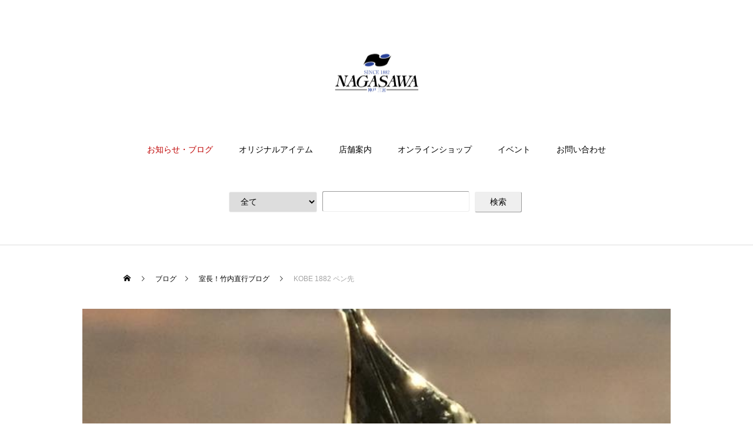

--- FILE ---
content_type: text/html; charset=UTF-8
request_url: https://kobe-nagasawa.co.jp/blog-takeuchi/p-31417/
body_size: 23002
content:



<!DOCTYPE html>
<html class="pc" dir="ltr" lang="ja" prefix="og: https://ogp.me/ns#">
<head>

<!-- Google Tag Manager -->
<script>(function(w,d,s,l,i){w[l]=w[l]||[];w[l].push({'gtm.start':
new Date().getTime(),event:'gtm.js'});var f=d.getElementsByTagName(s)[0],
j=d.createElement(s),dl=l!='dataLayer'?'&l='+l:'';j.async=true;j.src=
'https://www.googletagmanager.com/gtm.js?id='+i+dl;f.parentNode.insertBefore(j,f);
})(window,document,'script','dataLayer','GTM-PDJBMZS');</script>
<!-- End Google Tag Manager -->

<!--FontAwesome-->
<link href="https://maxcdn.bootstrapcdn.com/font-awesome/4.7.0/css/font-awesome.min.css" rel="stylesheet">

<meta charset="UTF-8">
<!--[if IE]><meta http-equiv="X-UA-Compatible" content="IE=edge"><![endif]-->
<meta name="viewport" content="width=device-width">
<title>KOBE 1882 ペン先 | ナガサワ文具センター</title>
<meta name="description" content="ペン先を眺めているだけでイメージが膨らんでくるから不思議です。">
<link rel="pingback" href="https://kobe-nagasawa.co.jp/system/xmlrpc.php">
<link rel="shortcut icon" href="https://kobe-nagasawa.co.jp/system/wp-content/uploads/2017/01/nagasawa_icon.jpg">

		<!-- All in One SEO 4.9.3 - aioseo.com -->
	<meta name="description" content="ペン先を眺めているだけでイメージが膨らんでくるから不思議です。" />
	<meta name="robots" content="max-image-preview:large" />
	<meta name="author" content="marketing"/>
	<link rel="canonical" href="https://kobe-nagasawa.co.jp/blog-takeuchi/p-31417/" />
	<meta name="generator" content="All in One SEO (AIOSEO) 4.9.3" />
		<meta property="og:locale" content="ja_JP" />
		<meta property="og:site_name" content="ナガサワ文具センター" />
		<meta property="og:type" content="article" />
		<meta property="og:title" content="KOBE 1882 ペン先 | ナガサワ文具センター" />
		<meta property="og:description" content="ペン先を眺めているだけでイメージが膨らんでくるから不思議です。" />
		<meta property="og:url" content="https://kobe-nagasawa.co.jp/blog-takeuchi/p-31417/" />
		<meta property="fb:admins" content="100001559185885" />
		<meta property="og:image" content="https://kobe-nagasawa.co.jp/system/wp-content/uploads/2018/04/0403-1.jpg" />
		<meta property="og:image:secure_url" content="https://kobe-nagasawa.co.jp/system/wp-content/uploads/2018/04/0403-1.jpg" />
		<meta property="og:image:width" content="720" />
		<meta property="og:image:height" content="960" />
		<meta property="article:published_time" content="2018-04-02T23:54:18+00:00" />
		<meta property="article:modified_time" content="2018-04-04T05:55:07+00:00" />
		<meta property="article:publisher" content="https://www.facebook.com/nagasawabungu" />
		<meta name="twitter:card" content="summary" />
		<meta name="twitter:title" content="KOBE 1882 ペン先 | ナガサワ文具センター" />
		<meta name="twitter:description" content="ペン先を眺めているだけでイメージが膨らんでくるから不思議です。" />
		<meta name="twitter:image" content="https://kobe-nagasawa.co.jp/system/wp-content/uploads/2018/04/0403-1.jpg" />
		<script type="application/ld+json" class="aioseo-schema">
			{"@context":"https:\/\/schema.org","@graph":[{"@type":"Article","@id":"https:\/\/kobe-nagasawa.co.jp\/blog-takeuchi\/p-31417\/#article","name":"KOBE 1882 \u30da\u30f3\u5148 | \u30ca\u30ac\u30b5\u30ef\u6587\u5177\u30bb\u30f3\u30bf\u30fc","headline":"KOBE 1882 \u30da\u30f3\u5148","author":{"@id":"https:\/\/kobe-nagasawa.co.jp\/author\/marketing\/#author"},"publisher":{"@id":"https:\/\/kobe-nagasawa.co.jp\/#organization"},"image":{"@type":"ImageObject","url":"https:\/\/kobe-nagasawa.co.jp\/system\/wp-content\/uploads\/2018\/04\/0403-1.jpg","width":720,"height":960,"caption":"KOBE 1882 \u30da\u30f3\u5148"},"datePublished":"2018-04-03T08:54:18+09:00","dateModified":"2018-04-04T14:55:07+09:00","inLanguage":"ja","mainEntityOfPage":{"@id":"https:\/\/kobe-nagasawa.co.jp\/blog-takeuchi\/p-31417\/#webpage"},"isPartOf":{"@id":"https:\/\/kobe-nagasawa.co.jp\/blog-takeuchi\/p-31417\/#webpage"},"articleSection":"\u5ba4\u9577\uff01\u7af9\u5185\u76f4\u884c\u30d6\u30ed\u30b0"},{"@type":"BreadcrumbList","@id":"https:\/\/kobe-nagasawa.co.jp\/blog-takeuchi\/p-31417\/#breadcrumblist","itemListElement":[{"@type":"ListItem","@id":"https:\/\/kobe-nagasawa.co.jp#listItem","position":1,"name":"Home","item":"https:\/\/kobe-nagasawa.co.jp","nextItem":{"@type":"ListItem","@id":"https:\/\/kobe-nagasawa.co.jp\/category\/blog-takeuchi\/#listItem","name":"\u5ba4\u9577\uff01\u7af9\u5185\u76f4\u884c\u30d6\u30ed\u30b0"}},{"@type":"ListItem","@id":"https:\/\/kobe-nagasawa.co.jp\/category\/blog-takeuchi\/#listItem","position":2,"name":"\u5ba4\u9577\uff01\u7af9\u5185\u76f4\u884c\u30d6\u30ed\u30b0","item":"https:\/\/kobe-nagasawa.co.jp\/category\/blog-takeuchi\/","nextItem":{"@type":"ListItem","@id":"https:\/\/kobe-nagasawa.co.jp\/blog-takeuchi\/p-31417\/#listItem","name":"KOBE 1882 \u30da\u30f3\u5148"},"previousItem":{"@type":"ListItem","@id":"https:\/\/kobe-nagasawa.co.jp#listItem","name":"Home"}},{"@type":"ListItem","@id":"https:\/\/kobe-nagasawa.co.jp\/blog-takeuchi\/p-31417\/#listItem","position":3,"name":"KOBE 1882 \u30da\u30f3\u5148","previousItem":{"@type":"ListItem","@id":"https:\/\/kobe-nagasawa.co.jp\/category\/blog-takeuchi\/#listItem","name":"\u5ba4\u9577\uff01\u7af9\u5185\u76f4\u884c\u30d6\u30ed\u30b0"}}]},{"@type":"Organization","@id":"https:\/\/kobe-nagasawa.co.jp\/#organization","name":"\u30ca\u30ac\u30b5\u30ef\u6587\u5177\u30bb\u30f3\u30bf\u30fc","description":"\u4e07\u5e74\u7b46\u30fb\u624b\u5e33\u30fb\u6587\u623f\u5177\u30fb\u30aa\u30d5\u30a3\u30b9\u7528\u54c1\u306e\u8ca9\u58f2","url":"https:\/\/kobe-nagasawa.co.jp\/"},{"@type":"Person","@id":"https:\/\/kobe-nagasawa.co.jp\/author\/marketing\/#author","url":"https:\/\/kobe-nagasawa.co.jp\/author\/marketing\/","name":"marketing","image":{"@type":"ImageObject","@id":"https:\/\/kobe-nagasawa.co.jp\/blog-takeuchi\/p-31417\/#authorImage","url":"https:\/\/secure.gravatar.com\/avatar\/e4ba140615510931718549c89d72228c463e97c7ae2c2b9c4c105688ccda0622?s=96&d=mm&r=g","width":96,"height":96,"caption":"marketing"}},{"@type":"WebPage","@id":"https:\/\/kobe-nagasawa.co.jp\/blog-takeuchi\/p-31417\/#webpage","url":"https:\/\/kobe-nagasawa.co.jp\/blog-takeuchi\/p-31417\/","name":"KOBE 1882 \u30da\u30f3\u5148 | \u30ca\u30ac\u30b5\u30ef\u6587\u5177\u30bb\u30f3\u30bf\u30fc","description":"\u30da\u30f3\u5148\u3092\u773a\u3081\u3066\u3044\u308b\u3060\u3051\u3067\u30a4\u30e1\u30fc\u30b8\u304c\u81a8\u3089\u3093\u3067\u304f\u308b\u304b\u3089\u4e0d\u601d\u8b70\u3067\u3059\u3002","inLanguage":"ja","isPartOf":{"@id":"https:\/\/kobe-nagasawa.co.jp\/#website"},"breadcrumb":{"@id":"https:\/\/kobe-nagasawa.co.jp\/blog-takeuchi\/p-31417\/#breadcrumblist"},"author":{"@id":"https:\/\/kobe-nagasawa.co.jp\/author\/marketing\/#author"},"creator":{"@id":"https:\/\/kobe-nagasawa.co.jp\/author\/marketing\/#author"},"image":{"@type":"ImageObject","url":"https:\/\/kobe-nagasawa.co.jp\/system\/wp-content\/uploads\/2018\/04\/0403-1.jpg","@id":"https:\/\/kobe-nagasawa.co.jp\/blog-takeuchi\/p-31417\/#mainImage","width":720,"height":960,"caption":"KOBE 1882 \u30da\u30f3\u5148"},"primaryImageOfPage":{"@id":"https:\/\/kobe-nagasawa.co.jp\/blog-takeuchi\/p-31417\/#mainImage"},"datePublished":"2018-04-03T08:54:18+09:00","dateModified":"2018-04-04T14:55:07+09:00"},{"@type":"WebSite","@id":"https:\/\/kobe-nagasawa.co.jp\/#website","url":"https:\/\/kobe-nagasawa.co.jp\/","name":"\u30ca\u30ac\u30b5\u30ef\u6587\u5177\u30bb\u30f3\u30bf\u30fc","description":"\u4e07\u5e74\u7b46\u30fb\u624b\u5e33\u30fb\u6587\u623f\u5177\u30fb\u30aa\u30d5\u30a3\u30b9\u7528\u54c1\u306e\u8ca9\u58f2","inLanguage":"ja","publisher":{"@id":"https:\/\/kobe-nagasawa.co.jp\/#organization"}}]}
		</script>
		<!-- All in One SEO -->

<link rel="alternate" type="application/rss+xml" title="ナガサワ文具センター &raquo; フィード" href="https://kobe-nagasawa.co.jp/feed/" />
<link rel="alternate" title="oEmbed (JSON)" type="application/json+oembed" href="https://kobe-nagasawa.co.jp/wp-json/oembed/1.0/embed?url=https%3A%2F%2Fkobe-nagasawa.co.jp%2Fblog-takeuchi%2Fp-31417%2F" />
<link rel="alternate" title="oEmbed (XML)" type="text/xml+oembed" href="https://kobe-nagasawa.co.jp/wp-json/oembed/1.0/embed?url=https%3A%2F%2Fkobe-nagasawa.co.jp%2Fblog-takeuchi%2Fp-31417%2F&#038;format=xml" />
<style id='wp-img-auto-sizes-contain-inline-css' type='text/css'>
img:is([sizes=auto i],[sizes^="auto," i]){contain-intrinsic-size:3000px 1500px}
/*# sourceURL=wp-img-auto-sizes-contain-inline-css */
</style>
<link rel='stylesheet' id='style-css' href='https://kobe-nagasawa.co.jp/system/wp-content/themes/nbc-child/style.css?ver=1.8.2' type='text/css' media='all' />
<style id='wp-block-library-inline-css' type='text/css'>
:root{--wp-block-synced-color:#7a00df;--wp-block-synced-color--rgb:122,0,223;--wp-bound-block-color:var(--wp-block-synced-color);--wp-editor-canvas-background:#ddd;--wp-admin-theme-color:#007cba;--wp-admin-theme-color--rgb:0,124,186;--wp-admin-theme-color-darker-10:#006ba1;--wp-admin-theme-color-darker-10--rgb:0,107,160.5;--wp-admin-theme-color-darker-20:#005a87;--wp-admin-theme-color-darker-20--rgb:0,90,135;--wp-admin-border-width-focus:2px}@media (min-resolution:192dpi){:root{--wp-admin-border-width-focus:1.5px}}.wp-element-button{cursor:pointer}:root .has-very-light-gray-background-color{background-color:#eee}:root .has-very-dark-gray-background-color{background-color:#313131}:root .has-very-light-gray-color{color:#eee}:root .has-very-dark-gray-color{color:#313131}:root .has-vivid-green-cyan-to-vivid-cyan-blue-gradient-background{background:linear-gradient(135deg,#00d084,#0693e3)}:root .has-purple-crush-gradient-background{background:linear-gradient(135deg,#34e2e4,#4721fb 50%,#ab1dfe)}:root .has-hazy-dawn-gradient-background{background:linear-gradient(135deg,#faaca8,#dad0ec)}:root .has-subdued-olive-gradient-background{background:linear-gradient(135deg,#fafae1,#67a671)}:root .has-atomic-cream-gradient-background{background:linear-gradient(135deg,#fdd79a,#004a59)}:root .has-nightshade-gradient-background{background:linear-gradient(135deg,#330968,#31cdcf)}:root .has-midnight-gradient-background{background:linear-gradient(135deg,#020381,#2874fc)}:root{--wp--preset--font-size--normal:16px;--wp--preset--font-size--huge:42px}.has-regular-font-size{font-size:1em}.has-larger-font-size{font-size:2.625em}.has-normal-font-size{font-size:var(--wp--preset--font-size--normal)}.has-huge-font-size{font-size:var(--wp--preset--font-size--huge)}.has-text-align-center{text-align:center}.has-text-align-left{text-align:left}.has-text-align-right{text-align:right}.has-fit-text{white-space:nowrap!important}#end-resizable-editor-section{display:none}.aligncenter{clear:both}.items-justified-left{justify-content:flex-start}.items-justified-center{justify-content:center}.items-justified-right{justify-content:flex-end}.items-justified-space-between{justify-content:space-between}.screen-reader-text{border:0;clip-path:inset(50%);height:1px;margin:-1px;overflow:hidden;padding:0;position:absolute;width:1px;word-wrap:normal!important}.screen-reader-text:focus{background-color:#ddd;clip-path:none;color:#444;display:block;font-size:1em;height:auto;left:5px;line-height:normal;padding:15px 23px 14px;text-decoration:none;top:5px;width:auto;z-index:100000}html :where(.has-border-color){border-style:solid}html :where([style*=border-top-color]){border-top-style:solid}html :where([style*=border-right-color]){border-right-style:solid}html :where([style*=border-bottom-color]){border-bottom-style:solid}html :where([style*=border-left-color]){border-left-style:solid}html :where([style*=border-width]){border-style:solid}html :where([style*=border-top-width]){border-top-style:solid}html :where([style*=border-right-width]){border-right-style:solid}html :where([style*=border-bottom-width]){border-bottom-style:solid}html :where([style*=border-left-width]){border-left-style:solid}html :where(img[class*=wp-image-]){height:auto;max-width:100%}:where(figure){margin:0 0 1em}html :where(.is-position-sticky){--wp-admin--admin-bar--position-offset:var(--wp-admin--admin-bar--height,0px)}@media screen and (max-width:600px){html :where(.is-position-sticky){--wp-admin--admin-bar--position-offset:0px}}

/*# sourceURL=wp-block-library-inline-css */
</style><style id='global-styles-inline-css' type='text/css'>
:root{--wp--preset--aspect-ratio--square: 1;--wp--preset--aspect-ratio--4-3: 4/3;--wp--preset--aspect-ratio--3-4: 3/4;--wp--preset--aspect-ratio--3-2: 3/2;--wp--preset--aspect-ratio--2-3: 2/3;--wp--preset--aspect-ratio--16-9: 16/9;--wp--preset--aspect-ratio--9-16: 9/16;--wp--preset--color--black: #000000;--wp--preset--color--cyan-bluish-gray: #abb8c3;--wp--preset--color--white: #ffffff;--wp--preset--color--pale-pink: #f78da7;--wp--preset--color--vivid-red: #cf2e2e;--wp--preset--color--luminous-vivid-orange: #ff6900;--wp--preset--color--luminous-vivid-amber: #fcb900;--wp--preset--color--light-green-cyan: #7bdcb5;--wp--preset--color--vivid-green-cyan: #00d084;--wp--preset--color--pale-cyan-blue: #8ed1fc;--wp--preset--color--vivid-cyan-blue: #0693e3;--wp--preset--color--vivid-purple: #9b51e0;--wp--preset--gradient--vivid-cyan-blue-to-vivid-purple: linear-gradient(135deg,rgb(6,147,227) 0%,rgb(155,81,224) 100%);--wp--preset--gradient--light-green-cyan-to-vivid-green-cyan: linear-gradient(135deg,rgb(122,220,180) 0%,rgb(0,208,130) 100%);--wp--preset--gradient--luminous-vivid-amber-to-luminous-vivid-orange: linear-gradient(135deg,rgb(252,185,0) 0%,rgb(255,105,0) 100%);--wp--preset--gradient--luminous-vivid-orange-to-vivid-red: linear-gradient(135deg,rgb(255,105,0) 0%,rgb(207,46,46) 100%);--wp--preset--gradient--very-light-gray-to-cyan-bluish-gray: linear-gradient(135deg,rgb(238,238,238) 0%,rgb(169,184,195) 100%);--wp--preset--gradient--cool-to-warm-spectrum: linear-gradient(135deg,rgb(74,234,220) 0%,rgb(151,120,209) 20%,rgb(207,42,186) 40%,rgb(238,44,130) 60%,rgb(251,105,98) 80%,rgb(254,248,76) 100%);--wp--preset--gradient--blush-light-purple: linear-gradient(135deg,rgb(255,206,236) 0%,rgb(152,150,240) 100%);--wp--preset--gradient--blush-bordeaux: linear-gradient(135deg,rgb(254,205,165) 0%,rgb(254,45,45) 50%,rgb(107,0,62) 100%);--wp--preset--gradient--luminous-dusk: linear-gradient(135deg,rgb(255,203,112) 0%,rgb(199,81,192) 50%,rgb(65,88,208) 100%);--wp--preset--gradient--pale-ocean: linear-gradient(135deg,rgb(255,245,203) 0%,rgb(182,227,212) 50%,rgb(51,167,181) 100%);--wp--preset--gradient--electric-grass: linear-gradient(135deg,rgb(202,248,128) 0%,rgb(113,206,126) 100%);--wp--preset--gradient--midnight: linear-gradient(135deg,rgb(2,3,129) 0%,rgb(40,116,252) 100%);--wp--preset--font-size--small: 13px;--wp--preset--font-size--medium: 20px;--wp--preset--font-size--large: 36px;--wp--preset--font-size--x-large: 42px;--wp--preset--spacing--20: 0.44rem;--wp--preset--spacing--30: 0.67rem;--wp--preset--spacing--40: 1rem;--wp--preset--spacing--50: 1.5rem;--wp--preset--spacing--60: 2.25rem;--wp--preset--spacing--70: 3.38rem;--wp--preset--spacing--80: 5.06rem;--wp--preset--shadow--natural: 6px 6px 9px rgba(0, 0, 0, 0.2);--wp--preset--shadow--deep: 12px 12px 50px rgba(0, 0, 0, 0.4);--wp--preset--shadow--sharp: 6px 6px 0px rgba(0, 0, 0, 0.2);--wp--preset--shadow--outlined: 6px 6px 0px -3px rgb(255, 255, 255), 6px 6px rgb(0, 0, 0);--wp--preset--shadow--crisp: 6px 6px 0px rgb(0, 0, 0);}:where(.is-layout-flex){gap: 0.5em;}:where(.is-layout-grid){gap: 0.5em;}body .is-layout-flex{display: flex;}.is-layout-flex{flex-wrap: wrap;align-items: center;}.is-layout-flex > :is(*, div){margin: 0;}body .is-layout-grid{display: grid;}.is-layout-grid > :is(*, div){margin: 0;}:where(.wp-block-columns.is-layout-flex){gap: 2em;}:where(.wp-block-columns.is-layout-grid){gap: 2em;}:where(.wp-block-post-template.is-layout-flex){gap: 1.25em;}:where(.wp-block-post-template.is-layout-grid){gap: 1.25em;}.has-black-color{color: var(--wp--preset--color--black) !important;}.has-cyan-bluish-gray-color{color: var(--wp--preset--color--cyan-bluish-gray) !important;}.has-white-color{color: var(--wp--preset--color--white) !important;}.has-pale-pink-color{color: var(--wp--preset--color--pale-pink) !important;}.has-vivid-red-color{color: var(--wp--preset--color--vivid-red) !important;}.has-luminous-vivid-orange-color{color: var(--wp--preset--color--luminous-vivid-orange) !important;}.has-luminous-vivid-amber-color{color: var(--wp--preset--color--luminous-vivid-amber) !important;}.has-light-green-cyan-color{color: var(--wp--preset--color--light-green-cyan) !important;}.has-vivid-green-cyan-color{color: var(--wp--preset--color--vivid-green-cyan) !important;}.has-pale-cyan-blue-color{color: var(--wp--preset--color--pale-cyan-blue) !important;}.has-vivid-cyan-blue-color{color: var(--wp--preset--color--vivid-cyan-blue) !important;}.has-vivid-purple-color{color: var(--wp--preset--color--vivid-purple) !important;}.has-black-background-color{background-color: var(--wp--preset--color--black) !important;}.has-cyan-bluish-gray-background-color{background-color: var(--wp--preset--color--cyan-bluish-gray) !important;}.has-white-background-color{background-color: var(--wp--preset--color--white) !important;}.has-pale-pink-background-color{background-color: var(--wp--preset--color--pale-pink) !important;}.has-vivid-red-background-color{background-color: var(--wp--preset--color--vivid-red) !important;}.has-luminous-vivid-orange-background-color{background-color: var(--wp--preset--color--luminous-vivid-orange) !important;}.has-luminous-vivid-amber-background-color{background-color: var(--wp--preset--color--luminous-vivid-amber) !important;}.has-light-green-cyan-background-color{background-color: var(--wp--preset--color--light-green-cyan) !important;}.has-vivid-green-cyan-background-color{background-color: var(--wp--preset--color--vivid-green-cyan) !important;}.has-pale-cyan-blue-background-color{background-color: var(--wp--preset--color--pale-cyan-blue) !important;}.has-vivid-cyan-blue-background-color{background-color: var(--wp--preset--color--vivid-cyan-blue) !important;}.has-vivid-purple-background-color{background-color: var(--wp--preset--color--vivid-purple) !important;}.has-black-border-color{border-color: var(--wp--preset--color--black) !important;}.has-cyan-bluish-gray-border-color{border-color: var(--wp--preset--color--cyan-bluish-gray) !important;}.has-white-border-color{border-color: var(--wp--preset--color--white) !important;}.has-pale-pink-border-color{border-color: var(--wp--preset--color--pale-pink) !important;}.has-vivid-red-border-color{border-color: var(--wp--preset--color--vivid-red) !important;}.has-luminous-vivid-orange-border-color{border-color: var(--wp--preset--color--luminous-vivid-orange) !important;}.has-luminous-vivid-amber-border-color{border-color: var(--wp--preset--color--luminous-vivid-amber) !important;}.has-light-green-cyan-border-color{border-color: var(--wp--preset--color--light-green-cyan) !important;}.has-vivid-green-cyan-border-color{border-color: var(--wp--preset--color--vivid-green-cyan) !important;}.has-pale-cyan-blue-border-color{border-color: var(--wp--preset--color--pale-cyan-blue) !important;}.has-vivid-cyan-blue-border-color{border-color: var(--wp--preset--color--vivid-cyan-blue) !important;}.has-vivid-purple-border-color{border-color: var(--wp--preset--color--vivid-purple) !important;}.has-vivid-cyan-blue-to-vivid-purple-gradient-background{background: var(--wp--preset--gradient--vivid-cyan-blue-to-vivid-purple) !important;}.has-light-green-cyan-to-vivid-green-cyan-gradient-background{background: var(--wp--preset--gradient--light-green-cyan-to-vivid-green-cyan) !important;}.has-luminous-vivid-amber-to-luminous-vivid-orange-gradient-background{background: var(--wp--preset--gradient--luminous-vivid-amber-to-luminous-vivid-orange) !important;}.has-luminous-vivid-orange-to-vivid-red-gradient-background{background: var(--wp--preset--gradient--luminous-vivid-orange-to-vivid-red) !important;}.has-very-light-gray-to-cyan-bluish-gray-gradient-background{background: var(--wp--preset--gradient--very-light-gray-to-cyan-bluish-gray) !important;}.has-cool-to-warm-spectrum-gradient-background{background: var(--wp--preset--gradient--cool-to-warm-spectrum) !important;}.has-blush-light-purple-gradient-background{background: var(--wp--preset--gradient--blush-light-purple) !important;}.has-blush-bordeaux-gradient-background{background: var(--wp--preset--gradient--blush-bordeaux) !important;}.has-luminous-dusk-gradient-background{background: var(--wp--preset--gradient--luminous-dusk) !important;}.has-pale-ocean-gradient-background{background: var(--wp--preset--gradient--pale-ocean) !important;}.has-electric-grass-gradient-background{background: var(--wp--preset--gradient--electric-grass) !important;}.has-midnight-gradient-background{background: var(--wp--preset--gradient--midnight) !important;}.has-small-font-size{font-size: var(--wp--preset--font-size--small) !important;}.has-medium-font-size{font-size: var(--wp--preset--font-size--medium) !important;}.has-large-font-size{font-size: var(--wp--preset--font-size--large) !important;}.has-x-large-font-size{font-size: var(--wp--preset--font-size--x-large) !important;}
/*# sourceURL=global-styles-inline-css */
</style>

<style id='classic-theme-styles-inline-css' type='text/css'>
/*! This file is auto-generated */
.wp-block-button__link{color:#fff;background-color:#32373c;border-radius:9999px;box-shadow:none;text-decoration:none;padding:calc(.667em + 2px) calc(1.333em + 2px);font-size:1.125em}.wp-block-file__button{background:#32373c;color:#fff;text-decoration:none}
/*# sourceURL=/wp-includes/css/classic-themes.min.css */
</style>
<link rel='stylesheet' id='contact-form-7-css' href='https://kobe-nagasawa.co.jp/system/wp-content/plugins/contact-form-7/includes/css/styles.css?ver=6.1.4' type='text/css' media='all' />
<link rel='stylesheet' id='parent-style-css' href='https://kobe-nagasawa.co.jp/system/wp-content/themes/nbc/style.css?ver=6.9' type='text/css' media='all' />
<link rel='stylesheet' id='child-style-css' href='https://kobe-nagasawa.co.jp/system/wp-content/themes/nbc-child/style.css?ver=6.9' type='text/css' media='all' />
<script type="text/javascript" src="https://kobe-nagasawa.co.jp/system/wp-includes/js/jquery/jquery.min.js?ver=3.7.1" id="jquery-core-js"></script>
<script type="text/javascript" src="https://kobe-nagasawa.co.jp/system/wp-includes/js/jquery/jquery-migrate.min.js?ver=3.4.1" id="jquery-migrate-js"></script>
<link rel="https://api.w.org/" href="https://kobe-nagasawa.co.jp/wp-json/" /><link rel="alternate" title="JSON" type="application/json" href="https://kobe-nagasawa.co.jp/wp-json/wp/v2/posts/31417" /><link rel='shortlink' href='https://kobe-nagasawa.co.jp/?p=31417' />
<style type="text/css">
#feas-0 {
	margin:10px 0px;
}

#feas-searchform-0 {
	/*background-color:#f7f7f7;*/
	/*border:1px solid #e0e0e0;*/
	padding:15px 0 15px 0;
	margin-bottom: 40px;
}

#feas-searchform-0 label {
	font-weight:bold;
}

#feas-searchform-0 input,
#feas-searchform-0 select {
	margin-right:5px;
	border-radius: 3px;
	border-width: thin;
	/*height: 30px;*/
	border-color: #eee;
}

#feas-searchform-0 #feas_0_0 {
	width: 150px;
	height: 35px;
	padding: 5px 15px;
}
#feas-searchform-0 #feas_0_1 {
	width: 250px;
	height: 35px;
	padding: 5px 15px;
}
#feas-searchform-0 #feas-submit-button-0 {
	width: 80px;
	height: 35px;
	padding: 5px 15px;
}

#feas-result-0 {
	background-color:#efefff;
	border-top:2px solid #d0d0ff;
	font-size:120%;
	font-weight:bold;
	text-align:right;
	padding:2px;
}

/*トップページ下部検索窓*/
.home #container .top-search #feas-searchform-0 {
display: initial;
}

@media screen and (max-width:400px) {
#feas-searchform-0 #feas_0_0 {
	width: 100px;
}
#feas-searchform-0 #feas_0_1 {
	width: 150px;
}
#feas-searchform-0 #feas-submit-button-0 {
	width: 50px;
}
.home #container .top-search #feas-searchform-0 #feas_0_0,
.home #container .top-search #feas-searchform-0 #feas_0_1,
.home #container .top-search #feas-searchform-0 #feas-submit-button-0 {
	display: block;
	margin-bottom: 15px;
	width: 250px;
}
}


</style>

<link rel="stylesheet" href="https://kobe-nagasawa.co.jp/system/wp-content/themes/nbc/css/design-plus.css?ver=1.8.2">
<link rel="stylesheet" href="https://kobe-nagasawa.co.jp/system/wp-content/themes/nbc/css/sns-botton.css?ver=1.8.2">
<link rel="stylesheet" media="screen and (max-width:1001px)" href="https://kobe-nagasawa.co.jp/system/wp-content/themes/nbc/css/responsive.css?ver=1.8.2">
<link rel="stylesheet" media="screen and (max-width:1001px)" href="https://kobe-nagasawa.co.jp/system/wp-content/themes/nbc/css/footer-bar.css?ver=1.8.2">

<script src="https://kobe-nagasawa.co.jp/system/wp-content/themes/nbc/js/jquery.easing.1.4.js?ver=1.8.2"></script>
<script src="https://kobe-nagasawa.co.jp/system/wp-content/themes/nbc/js/jscript.js?ver=1.8.2"></script>
<script src="https://kobe-nagasawa.co.jp/system/wp-content/themes/nbc/js/comment.js?ver=1.8.2"></script>

<link rel="stylesheet" href="https://kobe-nagasawa.co.jp/system/wp-content/themes/nbc/js/simplebar.css?ver=1.8.2">
<script src="https://kobe-nagasawa.co.jp/system/wp-content/themes/nbc/js/simplebar.min.js?ver=1.8.2"></script>


<script src="https://kobe-nagasawa.co.jp/system/wp-content/themes/nbc/js/header_fix.js?ver=1.8.2"></script>


<style type="text/css">

body, input, textarea { font-family: Arial, "Hiragino Kaku Gothic ProN", "ヒラギノ角ゴ ProN W3", "メイリオ", Meiryo, sans-serif; }

.rich_font, .p-vertical { font-family: Arial, "Hiragino Kaku Gothic ProN", "ヒラギノ角ゴ ProN W3", "メイリオ", Meiryo, sans-serif; }

.rich_font_type1 { font-family: Arial, "Hiragino Kaku Gothic ProN", "ヒラギノ角ゴ ProN W3", "メイリオ", Meiryo, sans-serif; }
.rich_font_type2 { font-family: Arial, "Hiragino Sans", "ヒラギノ角ゴ ProN", "Hiragino Kaku Gothic ProN", "游ゴシック", YuGothic, "メイリオ", Meiryo, sans-serif; font-weight:500; }
.rich_font_type3 { font-family: "Times New Roman" , "游明朝" , "Yu Mincho" , "游明朝体" , "YuMincho" , "ヒラギノ明朝 Pro W3" , "Hiragino Mincho Pro" , "HiraMinProN-W3" , "HGS明朝E" , "ＭＳ Ｐ明朝" , "MS PMincho" , serif; font-weight:500; }

.post_content, #next_prev_post { font-family: Arial, "Hiragino Kaku Gothic ProN", "ヒラギノ角ゴ ProN W3", "メイリオ", Meiryo, sans-serif; }

#top_logo a { color:#ffffff; }
#top_logo a:hover { color:#cccccc; }
#lang_button li a { font-size:14px; color:#cccccc !important; }
#lang_button li.active a, #lang_button li a:hover { color:#ffffff !important; }
.pc .header_fix #header { background:rgba(0,0,0,1); }
.pc .header_fix #fixed_header_logo a, .pc .header_fix #global_menu > ul > li > a { color:#ffffff; }
.pc .header_fix #fixed_header_logo a:hover, .pc .header_fix #global_menu > ul > li > a:hover, .pc .header_fix #global_menu > ul > li.megamenu_parent.active_button > a { color:#cccccc; }
.mobile #header, .mobie #header.active, .mobile .header_fix #header { background:rgba(255,255,255,1); border:none; }
.mobile #header_logo .logo a, #menu_button:before, #lang_mobile_button:before { color:#000000; }
.mobile #header_logo .logo a:hover, #menu_button:hover:before, #lang_mobile_button:hover:before, #lang_mobile_button.active:before { color:#cccccc; }

#global_menu > ul > li > a, #header_social_link li a, #header_logo .logo a { color:#000000; }
#global_menu > ul > li.current-menu-item > a, #global_menu > ul > li > a:hover, #header_social_link li a:hover:before, #global_menu > ul > li.megamenu_parent.active_button > a, #header_logo .logo a:hover, #global_menu > ul > li.active > a { color:#bf0000; }
#global_menu ul ul a { color:#FFFFFF; background:#000000; }
#global_menu ul ul a:hover { background:#333333; }
#global_menu ul ul li.menu-item-has-children > a:before { color:#FFFFFF; }
#drawer_menu { background:#222222; }
#mobile_menu a, .mobile #lang_button a { color:#ffffff; background:#222222; border-bottom:1px solid #444444; }
#mobile_menu li li a { color:#ffffff; background:#333333; }
#mobile_menu a:hover, #drawer_menu .close_button:hover, #mobile_menu .child_menu_button:hover, .mobile #lang_button a:hover { color:#ffffff; background:#00314a; }
#mobile_menu li li a:hover { color:#ffffff; }

.megamenu_product_category_list { background:rgba(34,34,34,0.7); }
.megamenu_product_category_list .title { font-size:18px; }
.megamenu_product_category_list .catch { font-size:14px; }
.megamenu_blog_list { background:rgba(34,34,34,0.7); }
.megamenu_blog_slider .title { font-size:14px; }
#footer_button a { color:#ffffff !important; background:#000000; }
#footer_button a:hover { color:#ffffff !important; background:#999999; }
#return_top a:before { color:#ffffff; }
#return_top a { background:#222222; }
#return_top a:hover { background:#bf0000; }
#footer_menu_bottom { border-top:1px solid rgba(255,255,255,0.3); }

.author_profile a.avatar img, .animate_image img, .animate_background .image, #recipe_archive .blur_image {
  width:100%; height:auto;
  -webkit-transition: transform  0.75s ease;
  transition: transform  0.75s ease;
}
.author_profile a.avatar:hover img, .animate_image:hover img, .animate_background:hover .image, #recipe_archive a:hover .blur_image {
  -webkit-transform: scale(1.2);
  transform: scale(1.2);
}




a { color:#000; }

#comment_headline, .tcd_category_list a:hover, .tcd_category_list .child_menu_button:hover, #post_title_area .post_meta a:hover,
.cardlink_title a:hover, #recent_post .item a:hover, .comment a:hover, .comment_form_wrapper a:hover, .author_profile a:hover, .author_profile .author_link li a:hover:before, #post_meta_bottom a:hover,
#searchform .submit_button:hover:before, .styled_post_list1 a:hover .title_area, .styled_post_list1 a:hover .date, .p-dropdown__title:hover:after, .p-dropdown__list li a:hover, #menu_button:hover:before,
  { color: #1a4fa4; }

#post_pagination p, #comment_tab li.active a
  { background-color: #1a4fa4; }

#post_pagination p
  { border-color: #1a4fa4; }

a:hover, #header_logo a:hover, .megamenu_blog_list a:hover .title, #footer a:hover, #footer_social_link li a:hover:before, #bread_crumb a:hover, #bread_crumb li.home a:hover:after, #bread_crumb, #bread_crumb li.last, #next_prev_post a:hover, body.single-news #next_prev_post a:hover,
#single_author_title_area .author_link li a:hover:before, .megamenu_blog_list .menu_area a:hover, .megamenu_blog_list .menu_area li.active a, .single_copy_title_url_btn:hover, .p-dropdown__list li a:hover, .p-dropdown__title:hover
  { color: #a5a5a5; }

#submit_comment:hover, #cancel_comment_reply a:hover, #wp-calendar #prev a:hover, #wp-calendar #next a:hover, #wp-calendar td a:hover, #p_readmore .button:hover, .page_navi a:hover, #post_pagination a:hover,
.c-pw__btn:hover, #post_pagination a:hover, #comment_tab li a:hover
  { background-color: #a5a5a5; }

#comment_textarea textarea:focus, .c-pw__box-input:focus, .page_navi a:hover, #post_pagination a:hover
  { border-color: #a5a5a5; }
.post_content a, .custom-html-widget a { color:#34658d; }
.post_content a:hover, .custom-html-widget a:hover { color:#516ca3; }


.styled_h2 {
  font-size:22px !important; text-align:left; color:#000000;   border-top:1px solid #222222;
  border-bottom:1px solid #222222;
  border-left:0px solid #222222;
  border-right:0px solid #222222;
  padding:30px 0px 30px 0px !important;
  margin:0px 0px 30px !important;
}
.styled_h3 {
  font-size:20px !important; text-align:left; color:#000000;   border-top:2px solid #222222;
  border-bottom:1px solid #dddddd;
  border-left:0px solid #dddddd;
  border-right:0px solid #dddddd;
  padding:30px 0px 30px 20px !important;
  margin:0px 0px 30px !important;
}
.styled_h4 {
  font-size:18px !important; text-align:left; color:#000000;   border-top:0px solid #dddddd;
  border-bottom:0px solid #dddddd;
  border-left:2px solid #222222;
  border-right:0px solid #dddddd;
  padding:10px 0px 10px 15px !important;
  margin:0px 0px 30px !important;
}
.styled_h5 {
  font-size:16px !important; text-align:left; color:#000000;   border-top:0px solid #dddddd;
  border-bottom:0px solid #dddddd;
  border-left:0px solid #dddddd;
  border-right:0px solid #dddddd;
  padding:15px 15px 15px 15px !important;
  margin:0px 0px 30px !important;
}
.q_custom_button1 { background: #535353; color: #ffffff !important; border-color: #535353 !important; }
.q_custom_button1:hover, .q_custom_button1:focus { background: #7d7d7d; color: #ffffff !important; border-color: #7d7d7d !important; }
.q_custom_button2 { background: #535353; color: #ffffff !important; border-color: #535353 !important; }
.q_custom_button2:hover, .q_custom_button2:focus { background: #7d7d7d; color: #ffffff !important; border-color: #7d7d7d !important; }
.q_custom_button3 { background: #e8cd20; color: #000000 !important; border-color: #e8cd20 !important; }
.q_custom_button3:hover, .q_custom_button3:focus { background: #e8d663; color: #0a0a0a !important; border-color: #e8d663 !important; }
.speech_balloon_left1 .speach_balloon_text { background-color: #ffdfdf; border-color: #ffdfdf; color: #000000 }
.speech_balloon_left1 .speach_balloon_text::before { border-right-color: #ffdfdf }
.speech_balloon_left1 .speach_balloon_text::after { border-right-color: #ffdfdf }
.speech_balloon_left2 .speach_balloon_text { background-color: #ffffff; border-color: #ff5353; color: #000000 }
.speech_balloon_left2 .speach_balloon_text::before { border-right-color: #ff5353 }
.speech_balloon_left2 .speach_balloon_text::after { border-right-color: #ffffff }
.speech_balloon_right1 .speach_balloon_text { background-color: #ccf4ff; border-color: #ccf4ff; color: #000000 }
.speech_balloon_right1 .speach_balloon_text::before { border-left-color: #ccf4ff }
.speech_balloon_right1 .speach_balloon_text::after { border-left-color: #ccf4ff }
.speech_balloon_right2 .speach_balloon_text { background-color: #ffffff; border-color: #0789b5; color: #000000 }
.speech_balloon_right2 .speach_balloon_text::before { border-left-color: #0789b5 }
.speech_balloon_right2 .speach_balloon_text::after { border-left-color: #ffffff }
.qt_google_map .pb_googlemap_custom-overlay-inner { background:#000000; color:#ffffff; }
.qt_google_map .pb_googlemap_custom-overlay-inner::after { border-color:#000000 transparent transparent transparent; }
</style>

<style id="current-page-style" type="text/css">
#post_title_area .title { font-size:28px; }
#article .post_content { font-size:16px; }
#related_post .headline { font-size:18px; color:#ffffff; background:#000000; }
#comments .headline { font-size:18px; color:#ffffff; background:#000000; }
@media screen and (max-width:750px) {
  #post_title_area .title { font-size:20px; }
  #article .post_content { font-size:14px; }
  #related_post .headline { font-size:16px; }
  #comments .headline { font-size:16px; }
}
.blog_cat_id_255 a { color:#ffffff !important; background:#000000 !important; }
.blog_cat_id_255 a:hover { color:#ffffff !important; background:#bf0000 !important; }
.blog_cat_id_539 a { color:#ffffff !important; background:#000000 !important; }
.blog_cat_id_539 a:hover { color:#ffffff !important; background:#bf0000 !important; }
.blog_cat_id_337 a { color:#ffffff !important; background:#000000 !important; }
.blog_cat_id_337 a:hover { color:#ffffff !important; background:#bf0000 !important; }
.blog_cat_id_338 a { color:#ffffff !important; background:#000000 !important; }
.blog_cat_id_338 a:hover { color:#ffffff !important; background:#bf0000 !important; }
.blog_cat_id_21 a { color:#ffffff !important; background:#000000 !important; }
.blog_cat_id_21 a:hover { color:#ffffff !important; background:#bf0000 !important; }
.blog_cat_id_467 a { color:#ffffff !important; background:#000000 !important; }
.blog_cat_id_467 a:hover { color:#ffffff !important; background:#bf0000 !important; }
.blog_cat_id_16 a { color:#ffffff !important; background:#000000 !important; }
.blog_cat_id_16 a:hover { color:#ffffff !important; background:#bf0000 !important; }
.blog_cat_id_14 a { color:#ffffff !important; background:#000000 !important; }
.blog_cat_id_14 a:hover { color:#ffffff !important; background:#bf0000 !important; }
.blog_cat_id_299 a { color:#ffffff !important; background:#000000 !important; }
.blog_cat_id_299 a:hover { color:#ffffff !important; background:#bf0000 !important; }
.blog_cat_id_300 a { color:#ffffff !important; background:#000000 !important; }
.blog_cat_id_300 a:hover { color:#ffffff !important; background:#bf0000 !important; }
.blog_cat_id_13 a { color:#ffffff !important; background:#000000 !important; }
.blog_cat_id_13 a:hover { color:#ffffff !important; background:#bf0000 !important; }
.blog_cat_id_12 a { color:#ffffff !important; background:#000000 !important; }
.blog_cat_id_12 a:hover { color:#ffffff !important; background:#bf0000 !important; }
.blog_cat_id_18 a { color:#ffffff !important; background:#000000 !important; }
.blog_cat_id_18 a:hover { color:#ffffff !important; background:#bf0000 !important; }
.blog_cat_id_181 a { color:#ffffff !important; background:#000000 !important; }
.blog_cat_id_181 a:hover { color:#ffffff !important; background:#bf0000 !important; }
.blog_cat_id_289 a { color:#ffffff !important; background:#000000 !important; }
.blog_cat_id_289 a:hover { color:#ffffff !important; background:#bf0000 !important; }
.blog_cat_id_206 a { color:#ffffff !important; background:#000000 !important; }
.blog_cat_id_206 a:hover { color:#ffffff !important; background:#bf0000 !important; }
.blog_cat_id_153 a { color:#ffffff !important; background:#000000 !important; }
.blog_cat_id_153 a:hover { color:#ffffff !important; background:#bf0000 !important; }
.blog_cat_id_256 a { color:#ffffff !important; background:#000000 !important; }
.blog_cat_id_256 a:hover { color:#ffffff !important; background:#bf0000 !important; }
.blog_cat_id_1 a { color:#ffffff !important; background:#000000 !important; }
.blog_cat_id_1 a:hover { color:#ffffff !important; background:#bf0000 !important; }
</style>

<script type="text/javascript">
jQuery(document).ready(function($){

  $('.megamenu_blog_slider').slick({
    infinite: true,
    dots: false,
    arrows: false,
    slidesToShow: 3,
    slidesToScroll: 1,
    swipeToSlide: true,
    touchThreshold: 20,
    adaptiveHeight: false,
    pauseOnHover: true,
    autoplay: false,
    fade: false,
    easing: 'easeOutExpo',
    speed: 700,
    autoplaySpeed: 5000
  });
  $('.megamenu_blog_slider_wrap .prev_item').on('click', function() {
    $(this).closest('.megamenu_blog_slider_wrap').find('.megamenu_blog_slider').slick('slickPrev');
  });
  $('.megamenu_blog_slider_wrap .next_item').on('click', function() {
    $(this).closest('.megamenu_blog_slider_wrap').find('.megamenu_blog_slider').slick('slickNext');
  });

});
</script>
<link rel="icon" href="https://kobe-nagasawa.co.jp/system/wp-content/uploads/2017/01/cropped-NAGASAWA_icon-1-32x32.png" sizes="32x32" />
<link rel="icon" href="https://kobe-nagasawa.co.jp/system/wp-content/uploads/2017/01/cropped-NAGASAWA_icon-1-192x192.png" sizes="192x192" />
<link rel="apple-touch-icon" href="https://kobe-nagasawa.co.jp/system/wp-content/uploads/2017/01/cropped-NAGASAWA_icon-1-180x180.png" />
<meta name="msapplication-TileImage" content="https://kobe-nagasawa.co.jp/system/wp-content/uploads/2017/01/cropped-NAGASAWA_icon-1-270x270.png" />
<link rel='stylesheet' id='slick-style-css' href='https://kobe-nagasawa.co.jp/system/wp-content/themes/nbc/js/slick.css?ver=1.0.0' type='text/css' media='all' />
<link rel='stylesheet' id='feas-css' href='https://kobe-nagasawa.co.jp/system/wp-content/plugins/fe-advanced-search/feas.css?ver=6.9' type='text/css' media='all' />
</head>
<body data-rsssl=1 id="body" class="wp-singular post-template-default single single-post postid-31417 single-format-standard wp-theme-nbc wp-child-theme-nbc-child metaslider-plugin use_header_fix">

<!-- Google Tag Manager (noscript) -->
<noscript><iframe src="https://www.googletagmanager.com/ns.html?id=GTM-PDJBMZS"
height="0" width="0" style="display:none;visibility:hidden"></iframe></noscript>
<!-- End Google Tag Manager (noscript) -->


<div id="container">


<!--上部表示テンプレート-->
<!--<div class="pagetopinfo">
<p></p>
</div>-->
<!--/上部表示テンプレート-->


 <header id="header">

  <div id="header_logo">
   <div class="logo">
 <a href="https://kobe-nagasawa.co.jp/" title="ナガサワ文具センター">
    <img class="pc_logo_image type1" src="https://kobe-nagasawa.co.jp/system/wp-content/uploads/2023/07/logo_300px.png?1768940394" alt="ナガサワ文具センター" title="ナガサワ文具センター" width="150" height="69" />
      <img class="mobile_logo_image" src="https://kobe-nagasawa.co.jp/system/wp-content/uploads/2023/07/logo_200px.png?1768940394" alt="ナガサワ文具センター" title="ナガサワ文具センター" width="100" height="46" />
   </a>
</div>

  </div>
  
<h2 id="fixed_header_logo">
 <a href="https://kobe-nagasawa.co.jp/" title="ナガサワ文具センター">
    <span class="text" style="font-size:18px;">ナガサワ文具センター</span>
   </a>
</h2>

  
    <a href="#" id="menu_button"><span>メニュー</span></a>
  <nav id="global_menu">
   <ul id="menu-%e3%83%98%e3%83%83%e3%83%80%e3%83%bc%e3%83%a1%e3%83%8b%e3%83%a5%e3%83%bc%ef%bc%88%e3%82%b0%e3%83%ad%e3%83%bc%e3%83%90%e3%83%ab%e3%83%8a%e3%83%93%ef%bc%89" class="menu"><li id="menu-item-27981" class="menu-item menu-item-type-custom menu-item-object-custom menu-item-has-children menu-item-27981 current-menu-item"><a href="https://kobe-nagasawa.co.jp/blog-archives/">お知らせ・ブログ</a>
<ul class="sub-menu">
	<li id="menu-item-77006" class="menu-item menu-item-type-custom menu-item-object-custom menu-item-77006 "><a href="https://kobe-nagasawa.co.jp/news/">お知らせ</a></li>
	<li id="menu-item-69632" class="menu-item menu-item-type-taxonomy menu-item-object-category menu-item-69632 "><a href="https://kobe-nagasawa.co.jp/category/release/">リリース</a></li>
	<li id="menu-item-27983" class="menu-item menu-item-type-custom menu-item-object-custom menu-item-has-children menu-item-27983 current-menu-item"><a href="https://kobe-nagasawa.co.jp/blog-archives/">ブログ一覧</a>
	<ul class="sub-menu">
		<li id="menu-item-77597" class="menu-item menu-item-type-taxonomy menu-item-object-category menu-item-77597 "><a href="https://kobe-nagasawa.co.jp/category/topics/">トピックス</a></li>
		<li id="menu-item-45755" class="menu-item menu-item-type-taxonomy menu-item-object-category menu-item-45755 "><a href="https://kobe-nagasawa.co.jp/category/item_introduction/">商品紹介</a></li>
		<li id="menu-item-27984" class="menu-item menu-item-type-taxonomy menu-item-object-category current-post-ancestor current-menu-parent current-post-parent menu-item-27984 "><a href="https://kobe-nagasawa.co.jp/category/blog-takeuchi/">室長！竹内直行ブログ</a></li>
		<li id="menu-item-62714" class="menu-item menu-item-type-taxonomy menu-item-object-category menu-item-62714 "><a href="https://kobe-nagasawa.co.jp/category/stationery-room/">文房具の部屋 〜神戸からの手紙〜</a></li>
		<li id="menu-item-136537" class="menu-item menu-item-type-taxonomy menu-item-object-category menu-item-136537 "><a href="https://kobe-nagasawa.co.jp/category/kohinata/">小日向京のひねもす文房具</a></li>
		<li id="menu-item-27986" class="menu-item menu-item-type-taxonomy menu-item-object-category menu-item-27986 "><a href="https://kobe-nagasawa.co.jp/category/blog-main/">本店</a></li>
		<li id="menu-item-27987" class="menu-item menu-item-type-taxonomy menu-item-object-category menu-item-27987 "><a href="https://kobe-nagasawa.co.jp/category/blog-penstyle-den/">PenStyle DEN</a></li>
		<li id="menu-item-37995" class="menu-item menu-item-type-taxonomy menu-item-object-category menu-item-37995 "><a href="https://kobe-nagasawa.co.jp/category/blog-journalstyle/">Journal Style</a></li>
		<li id="menu-item-37996" class="menu-item menu-item-type-taxonomy menu-item-object-category menu-item-37996 "><a href="https://kobe-nagasawa.co.jp/category/blog-chairfactory/">Chair Factory</a></li>
		<li id="menu-item-27988" class="menu-item menu-item-type-taxonomy menu-item-object-category menu-item-27988 "><a href="https://kobe-nagasawa.co.jp/category/blog-umedachayamachi/">梅田茶屋町店</a></li>
		<li id="menu-item-27989" class="menu-item menu-item-type-taxonomy menu-item-object-category menu-item-27989 "><a href="https://kobe-nagasawa.co.jp/category/blog-kobe-rengasoko/">神戸煉瓦倉庫店</a></li>
		<li id="menu-item-27991" class="menu-item menu-item-type-taxonomy menu-item-object-category menu-item-27991 "><a href="https://kobe-nagasawa.co.jp/category/blog-plenty/">プレンティ店</a></li>
		<li id="menu-item-27992" class="menu-item menu-item-type-taxonomy menu-item-object-category menu-item-27992 "><a href="https://kobe-nagasawa.co.jp/category/blog-papiosakashi/">パピオス明石店</a></li>
	</ul>
</li>
</ul>
</li>
<li id="menu-item-28015" class="menu-item menu-item-type-taxonomy menu-item-object-category menu-item-has-children menu-item-28015 "><a href="https://kobe-nagasawa.co.jp/category/originalitems/">オリジナルアイテム</a>
<ul class="sub-menu">
	<li id="menu-item-28019" class="menu-item menu-item-type-taxonomy menu-item-object-category menu-item-28019 "><a href="https://kobe-nagasawa.co.jp/category/originalitems/kobeink/">Kobe INK物語</a></li>
	<li id="menu-item-28017" class="menu-item menu-item-type-taxonomy menu-item-object-category menu-item-28017 "><a href="https://kobe-nagasawa.co.jp/category/originalitems/fountainpen/">万年筆</a></li>
	<li id="menu-item-28021" class="menu-item menu-item-type-taxonomy menu-item-object-category menu-item-28021 "><a href="https://kobe-nagasawa.co.jp/category/originalitems/kipleather/">キップレザー</a></li>
	<li id="menu-item-28023" class="menu-item menu-item-type-taxonomy menu-item-object-category menu-item-28023 "><a href="https://kobe-nagasawa.co.jp/category/originalitems/beside/">beside</a></li>
	<li id="menu-item-77443" class="menu-item menu-item-type-post_type menu-item-object-page menu-item-77443 "><a href="https://kobe-nagasawa.co.jp/catalog/">カタログ一覧</a></li>
</ul>
</li>
<li id="menu-item-27997" class="menu-item menu-item-type-post_type menu-item-object-page menu-item-has-children menu-item-27997 "><a href="https://kobe-nagasawa.co.jp/store/">店舗案内</a>
<ul class="sub-menu">
	<li id="menu-item-28007" class="menu-item menu-item-type-post_type menu-item-object-page menu-item-28007 "><a href="https://kobe-nagasawa.co.jp/store/main/">ナガサワ文具センター本店</a></li>
	<li id="menu-item-28001" class="menu-item menu-item-type-post_type menu-item-object-page menu-item-28001 "><a href="https://kobe-nagasawa.co.jp/store/penstyle-den/">NAGASAWA PenStyle DEN</a></li>
	<li id="menu-item-37994" class="menu-item menu-item-type-post_type menu-item-object-page menu-item-37994 "><a href="https://kobe-nagasawa.co.jp/store/journalstyle-chairfactory/">Journal Style &#038; Chair Factory</a></li>
	<li id="menu-item-28003" class="menu-item menu-item-type-post_type menu-item-object-page menu-item-28003 "><a href="https://kobe-nagasawa.co.jp/store/umedachayamachi/">NAGASAWA 梅田茶屋町店</a></li>
	<li id="menu-item-28004" class="menu-item menu-item-type-post_type menu-item-object-page menu-item-28004 "><a href="https://kobe-nagasawa.co.jp/store/kobe-rengasoko/">NAGASAWA 神戸煉瓦倉庫店</a></li>
	<li id="menu-item-28006" class="menu-item menu-item-type-post_type menu-item-object-page menu-item-28006 "><a href="https://kobe-nagasawa.co.jp/store/plenty/">ナガサワ文具センター プレンティ店</a></li>
	<li id="menu-item-28005" class="menu-item menu-item-type-post_type menu-item-object-page menu-item-28005 "><a href="https://kobe-nagasawa.co.jp/store/papios-akashi/">ナガサワ文具センター パピオス明石店</a></li>
</ul>
</li>
<li id="menu-item-28146" class="menu-item menu-item-type-custom menu-item-object-custom menu-item-has-children menu-item-28146 "><a target="_blank" href="https://www.nagasawa-shop.jp/">オンラインショップ</a>
<ul class="sub-menu">
	<li id="menu-item-49579" class="menu-item menu-item-type-custom menu-item-object-custom menu-item-49579 "><a target="_blank" href="https://www.nagasawa-shop.jp/">公式オンラインショップ</a></li>
	<li id="menu-item-28143" class="menu-item menu-item-type-custom menu-item-object-custom menu-item-28143 "><a target="_blank" href="https://www.rakuten.co.jp/nagasawa/">楽天市場店</a></li>
	<li id="menu-item-28145" class="menu-item menu-item-type-custom menu-item-object-custom menu-item-28145 "><a target="_blank" href="http://store.shopping.yahoo.co.jp/erfolg/index.html">Yahoo!ショッピング店</a></li>
	<li id="menu-item-73065" class="menu-item menu-item-type-custom menu-item-object-custom menu-item-73065 "><a target="_blank" href="https://kobe-nagasawa.com/">Global EC Site</a></li>
</ul>
</li>
<li id="menu-item-28014" class="menu-item menu-item-type-custom menu-item-object-custom menu-item-28014 "><a href="https://kobe-nagasawa.co.jp/event-list/">イベント</a></li>
<li id="menu-item-28011" class="menu-item menu-item-type-post_type menu-item-object-page menu-item-28011 "><a href="https://kobe-nagasawa.co.jp/inquiry/">お問い合わせ</a></li>
</ul>  </nav>
  
  
  
 </header>

 


<!--<div style="border: solid 5px #bf0000; padding: 15px 5px 25px 5px; text-align: center; margin: 2%;">
<h2>【2023年8月15日】全店舗臨時休業のお知らせ</h2>
<p><span style="color: #e74c3c; font-weight: bold; line-height: 2em; font-size: 2em;">【重要なお知らせ】</span></p>

<p><apan style="line-height: 2em;">いつもナガサワ文具センターをご利用いただきましてありがとうございます。<br>
お客様及びスタッフの安全確保のため、8月15日（火）は終日全店舗臨時休業いたします。 <br>

皆さまのご理解、ご協力をお願いします。</span></p>
</div>-->

<!--検索-->
<div align="center">
<form id='feas-searchform-0' action='https://kobe-nagasawa.co.jp/' method='get'  >
<select name='search_element_0' id='feas_0_0' class='feas_term_dropdown' >
<option id='feas_0_0_none' value=''>全て</option>
<option id='feas_0_0_0' value='255' class='feas_clevel_01'  >お知らせ</option>
<option id='feas_0_0_1' value='539' class='feas_clevel_01'  >リリース</option>
<option id='feas_0_0_2' value='337' class='feas_clevel_01'  >トピックス</option>
<option id='feas_0_0_3' value='338' class='feas_clevel_01'  >商品紹介</option>
<option id='feas_0_0_4' value='21' class='feas_clevel_01'  >室長！竹内直行ブログ</option>
<option id='feas_0_0_5' value='467' class='feas_clevel_01'  >文房具の部屋 〜神戸からの手紙〜</option>
<option id='feas_0_0_6' value='16' class='feas_clevel_01'  >本店</option>
<option id='feas_0_0_7' value='14' class='feas_clevel_01'  >PenStyle DEN</option>
<option id='feas_0_0_8' value='299' class='feas_clevel_01'  >Journal Style</option>
<option id='feas_0_0_9' value='300' class='feas_clevel_01'  >Chair Factory</option>
<option id='feas_0_0_10' value='13' class='feas_clevel_01'  >梅田茶屋町店</option>
<option id='feas_0_0_11' value='12' class='feas_clevel_01'  >神戸煉瓦倉庫店</option>
<option id='feas_0_0_12' value='18' class='feas_clevel_01'  >プレンティ店</option>
<option id='feas_0_0_13' value='289' class='feas_clevel_01'  >イベント</option>
<option id='feas_0_0_14' value='206' class='feas_clevel_01'  >パピオス明石店</option>
<option id='feas_0_0_15' value='153' class='feas_clevel_01'  >小日向京のひねもす文房具</option>
<option id='feas_0_0_16' value='256' class='feas_clevel_01'  >オリジナルアイテム</option>
<option id='feas_0_0_16_0' class='feas_clevel_02' value='258'  >&nbsp;&nbsp;&nbsp;&nbsp;Kobe INK物語</option>
<option id='feas_0_0_16_1' class='feas_clevel_02' value='263'  >&nbsp;&nbsp;&nbsp;&nbsp;万年筆</option>
<option id='feas_0_0_16_2' class='feas_clevel_02' value='262'  >&nbsp;&nbsp;&nbsp;&nbsp;キップレザー</option>
<option id='feas_0_0_16_3' class='feas_clevel_02' value='257'  >&nbsp;&nbsp;&nbsp;&nbsp;beside</option>
<option id='feas_0_0_17' value='1' class='feas_clevel_01'  >ブログ</option>
</select>
<input type='text' name='s_keyword_1' id='feas_0_1' class='' value=''   />
<input type='submit' name='searchbutton' id='feas-submit-button-0' class='feas-submit-button' value='検索' />

<input type='hidden' name='csp' value='search_add' />
<input type='hidden' name='feadvns_max_line_0' value='2' />
<input type='hidden' name='fe_form_no' value='0' />
</form>
</div><div id="main_contents" class="clearfix">

  <div id="main_col">

  <div id="bread_crumb">

<ul class="clearfix" itemscope itemtype="http://schema.org/BreadcrumbList">
 <li itemprop="itemListElement" itemscope itemtype="http://schema.org/ListItem" class="home"><a itemprop="item" href="https://kobe-nagasawa.co.jp/"><span itemprop="name">ホーム</span></a><meta itemprop="position" content="1"></li>
 <li itemprop="itemListElement" itemscope itemtype="http://schema.org/ListItem"><a itemprop="item" href="https://kobe-nagasawa.co.jp/blog-archives/"><span itemprop="name">ブログ</span></a><meta itemprop="position" content="2"></li>
  <li class="category" itemprop="itemListElement" itemscope itemtype="http://schema.org/ListItem">
    <a itemprop="item" href="https://kobe-nagasawa.co.jp/category/blog-takeuchi/"><span itemprop="name">室長！竹内直行ブログ</span></a>
    <meta itemprop="position" content="3">
 </li>
  <li class="last" itemprop="itemListElement" itemscope itemtype="http://schema.org/ListItem"><span itemprop="name">KOBE 1882 ペン先</span><meta itemprop="position" content="4"></li>
</ul>

</div>

  
  <article id="article">

   
      <div id="post_title_area" >
        <p class="category blog_cat_id_21"><a href="https://kobe-nagasawa.co.jp/category/blog-takeuchi/">室長！竹内直行ブログ</a></p>
            <div class="image" style="background:url(https://kobe-nagasawa.co.jp/system/wp-content/uploads/2018/04/0403-1.jpg) no-repeat center center; background-size:cover;"></div>
        <h1 class="title rich_font_type2 entry-title">KOBE 1882 ペン先</h1>
    <ul id="single_meta" class="clearfix">
    <li class="date"><time class="entry-date updated" datetime="2018-04-04T14:55:07+09:00">2018.04.03</time></li>       </ul>
   </div>


<!--NAGASAWA Topics-->
<div class="head-commontopicsarea">

<!--topicks area 開始-->
<div id="text-topicsarea">
<div id="topicsarea_title"><h3>NAGASAWA Topics</h3>
</div>

<ul>
<li><a href="https://kobe-nagasawa.co.jp/event-list/japan_ink_travelogue/" class="btnlinestretches4 click_nt"><span>3月7日/8日は日本INK紀行2026！事前予約が必要なWSもあるのでお早めにどうぞ</span></a></li>

<li><a href="https://kobe-nagasawa.co.jp/release/p-418092/" class="btnlinestretches4 click_nt"><span>【NAGASAWA 梅田茶屋町店 15周年記念 「CHASKA BLUE SILVER 万年筆」】<br>
セーラー万年筆の新製品・スチール大型ペン先を採用したプロフェッショナルギアベースの万年筆を企画しました</span></a></li>
	
<li><a href="https://kobe-nagasawa.co.jp/event-list/" class="btnlinestretches4 click_nt"><span>冬も子どもから大人まで楽しめるイベントが盛りだくさん！皆さまのご参加心よりお待ちしております</span></a></li>
</ul>
</div>
<!--topicks area 終了-->

<br><br><br>

</div><div id="text-topicsarea">
<div id="topicsarea_title"><h3>新着ブログ</h3>
</div>
<div id="newpost-list">
<div class="new-post">
                                    <div class="post-thumbnail">
                        <a href="https://kobe-nagasawa.co.jp/blog-umedachayamachi/p-442751/">
                            <img width="800" height="534" src="https://kobe-nagasawa.co.jp/system/wp-content/uploads/2026/01/e2d5e30433a5b1914aaa1891b844a67d-800x534.jpg" class="attachment-medium size-medium wp-post-image" alt="" decoding="async" srcset="https://kobe-nagasawa.co.jp/system/wp-content/uploads/2026/01/e2d5e30433a5b1914aaa1891b844a67d-800x534.jpg 800w, https://kobe-nagasawa.co.jp/system/wp-content/uploads/2026/01/e2d5e30433a5b1914aaa1891b844a67d-768x513.jpg 768w, https://kobe-nagasawa.co.jp/system/wp-content/uploads/2026/01/e2d5e30433a5b1914aaa1891b844a67d.jpg 1206w" sizes="(max-width: 800px) 100vw, 800px" />                        </a>
                    </div>
                                <div class="post-info">
                    <p class="post-date">2026年1月17日</p>
                                            <p class="post-categories"><a href="https://kobe-nagasawa.co.jp/category/blog-umedachayamachi/" rel="category tag">梅田茶屋町店</a></p>
                                        <h2 class="post-title"><a href="https://kobe-nagasawa.co.jp/blog-umedachayamachi/p-442751/">【梅田茶屋町店】オトボケノ×NAGASAWA コラボスタンプ発売！</a></h2>
                </div>
            </div>
            <div class="new-post">
                                    <div class="post-thumbnail">
                        <a href="https://kobe-nagasawa.co.jp/stationery-room/p-444402/">
                            <img width="800" height="600" src="https://kobe-nagasawa.co.jp/system/wp-content/uploads/2026/01/Top-2-800x600.jpg" class="attachment-medium size-medium wp-post-image" alt="" decoding="async" srcset="https://kobe-nagasawa.co.jp/system/wp-content/uploads/2026/01/Top-2-800x600.jpg 800w, https://kobe-nagasawa.co.jp/system/wp-content/uploads/2026/01/Top-2-768x576.jpg 768w, https://kobe-nagasawa.co.jp/system/wp-content/uploads/2026/01/Top-2.jpg 1280w" sizes="(max-width: 800px) 100vw, 800px" />                        </a>
                    </div>
                                <div class="post-info">
                    <p class="post-date">2026年1月15日</p>
                                            <p class="post-categories"><a href="https://kobe-nagasawa.co.jp/category/stationery-room/" rel="category tag">文房具の部屋 〜神戸からの手紙〜</a></p>
                                        <h2 class="post-title"><a href="https://kobe-nagasawa.co.jp/stationery-room/p-444402/">【コラム】KobeINK物語ヴィンテージレンガインク</a></h2>
                </div>
            </div>
            <div class="new-post">
                                    <div class="post-thumbnail">
                        <a href="https://kobe-nagasawa.co.jp/blog-takeuchi/p-443755/">
                            <img width="800" height="600" src="https://kobe-nagasawa.co.jp/system/wp-content/uploads/2026/01/613444971_25443359305345069_7379718925259806810_n-800x600.jpg" class="attachment-medium size-medium wp-post-image" alt="" decoding="async" loading="lazy" srcset="https://kobe-nagasawa.co.jp/system/wp-content/uploads/2026/01/613444971_25443359305345069_7379718925259806810_n-800x600.jpg 800w, https://kobe-nagasawa.co.jp/system/wp-content/uploads/2026/01/613444971_25443359305345069_7379718925259806810_n-768x576.jpg 768w, https://kobe-nagasawa.co.jp/system/wp-content/uploads/2026/01/613444971_25443359305345069_7379718925259806810_n.jpg 960w" sizes="auto, (max-width: 800px) 100vw, 800px" />                        </a>
                    </div>
                                <div class="post-info">
                    <p class="post-date">2026年1月9日</p>
                                            <p class="post-categories"><a href="https://kobe-nagasawa.co.jp/category/blog-takeuchi/" rel="category tag">室長！竹内直行ブログ</a></p>
                                        <h2 class="post-title"><a href="https://kobe-nagasawa.co.jp/blog-takeuchi/p-443755/">神戸らしいエリアを歩く</a></h2>
                </div>
            </div>
            </div>
</div>


   
   
   
   
      <div class="post_content clearfix">
    <p><img loading="lazy" decoding="async" src="https://kobe-nagasawa.co.jp/system/wp-content/uploads/2018/04/0403-1.jpg" alt="KOBE 1882 ペン先" width="720" height="960" class="alignnone size-full wp-image-31405" /></p>
<p>ペン先を眺めているだけでイメージが膨らんでくるから不思議です。</p>
   </div>


<!--カテゴリー別テンプレート追記-->
<!--
<div class="wpcf7 no-js" id="wpcf7-f43353-p31417-o1" lang="ja" dir="ltr" data-wpcf7-id="43353">
<div class="screen-reader-response"><p role="status" aria-live="polite" aria-atomic="true"></p> <ul></ul></div>
<form action="/blog-takeuchi/p-31417/#wpcf7-f43353-p31417-o1" method="post" class="wpcf7-form init" aria-label="コンタクトフォーム" novalidate="novalidate" data-status="init">
<fieldset class="hidden-fields-container"><input type="hidden" name="_wpcf7" value="43353" /><input type="hidden" name="_wpcf7_version" value="6.1.4" /><input type="hidden" name="_wpcf7_locale" value="ja" /><input type="hidden" name="_wpcf7_unit_tag" value="wpcf7-f43353-p31417-o1" /><input type="hidden" name="_wpcf7_container_post" value="31417" /><input type="hidden" name="_wpcf7_posted_data_hash" value="" /><input type="hidden" name="_wpcf7_recaptcha_response" value="" />
</fieldset>
<div class="both">
</div>
<div id="page_contact">
	<h3>CONTACT
	</h3>
	<p class="p_c_text1">商品についてのお問い合わせはこちら
	</p>
	<p class="p_c_text2">078-321-4500
	</p>
	<p class="p_c_text3">ナガサワ文具センター 本店
	</p>
	<p class="p_c_text4">商品の購入や取り置き、取り寄せ、ご予約などお気軽にお問い合わせください。<br />
メールフォームからのお問い合わせは24時間受付しております。
	</p>
	<table class="table table-bordered table-striped table-contactform7">
		<tr>
			<td>
				<div align="center">
					<p><b>KOBE 1882 ペン先</b>
					</p>
				</div>
			</td>
		</tr>
		<tr>
			<th>
				<p><span class="required-contactform7">必須</span><span class="title-contactform7">お名前</span>
				</p>
			</th>
			<td>
				<p><span class="wpcf7-form-control-wrap" data-name="your-name"><input size="40" maxlength="400" class="wpcf7-form-control wpcf7-text wpcf7-validates-as-required" aria-required="true" aria-invalid="false" placeholder="例：長澤　太郎" value="" type="text" name="your-name" /></span>
				</p>
			</td>
		</tr>
		<tr>
			<th>
				<p><span class="required-contactform7">必須</span><span class="title-contactform7">メールアドレス</span>
				</p>
			</th>
			<td>
				<p><span class="wpcf7-form-control-wrap" data-name="your-email"><input size="40" maxlength="400" class="wpcf7-form-control wpcf7-email wpcf7-validates-as-required wpcf7-text wpcf7-validates-as-email" aria-required="true" aria-invalid="false" placeholder="例：×××@×××.com" value="" type="email" name="your-email" /></span>
				</p>
			</td>
		</tr>
		<tr>
			<th>
				<p><span class="required-contactform7">必須</span><span class="title-contactform7">お問い合わせ内容</span>
				</p>
			</th>
			<td class="message-100">
				<p><span class="wpcf7-form-control-wrap" data-name="your-message"><textarea cols="40" rows="10" maxlength="2000" class="wpcf7-form-control wpcf7-textarea wpcf7-validates-as-required" aria-required="true" aria-invalid="false" placeholder="例）「このページの万年筆を購入したい」「このページの商品の在庫確認」など短文でも結構ですのでお気軽にお問い合わせください。" name="your-message"></textarea></span>
				</p>
			</td>
		</tr>
	</table>
	<p class="text-xs-center"><input class="wpcf7-form-control wpcf7-submit has-spinner btn btn-success btn-lg" id="formsend" type="submit" value="送信する" />
	</p>
</div><div class="wpcf7-response-output" aria-hidden="true"></div>
</form>
</div>
-->
<hr style="margin-top: 4em; margin-bottom: 6em;">
<div class="headitemlist-title"><span>SNS</span></div>
<div class="sns-area">
<a href="https://www.facebook.com/nagasawabungu/" target="_blank"><img src="https://kobe-nagasawa.co.jp/system/wp-content/uploads/2021/01/sns_02.png"></a>
<a href="https://twitter.com/nagasawa_st" target="_blank"><img src="https://kobe-nagasawa.co.jp/system/wp-content/uploads/2021/01/sns_01.png"></a>
<a href="https://www.instagram.com/nagasawa_st/?hl=ja" target="_blank"><img src="https://kobe-nagasawa.co.jp/system/wp-content/uploads/2021/01/sns_03.png"></a>
<a href="https://www.youtube.com/user/nagasawa1882" target="_blank"><img src="https://kobe-nagasawa.co.jp/system/wp-content/uploads/2021/01/sns_04.png"></a>
<p style="line-height: 1.5em;">ナガサワ文具センターのSNSです。<br>ぜひフォローお願いします。</p>
</div><hr style="margin-top: 4em; margin-bottom: 6em;">

<!--今ネットショップで話題の商品　開始-->
<article id="trending-products">
	
<div class="headitemlist-title" id="onlineshopitemlist">
NEW ITEM<br>
<span id="headitemlist-title-min">オンラインショップ新着商品</span>
</div>

<div class="headitemlist-wrap">

<!--PC/SP/代表サイト共通　ここからコピー-->



<div class="itemarea">
<div class="zoom-box">
<a href="https://www.nagasawa-shop.jp/shopdetail/000000006163" target="_blank" class="click_underecitem">
<img alt="パイロット ノック式万年筆 キャップレス デシモ 20th 限定モデル　極細・細字・中字" src="https://makeshop-multi-images.akamaized.net/nagasawa/shopimages/63/61/1_000000006163.jpg?1761527928">
</div>
<p>パイロット ノック式万年筆 キャップレス デシモ 20th 限定モデル　極細・細字・中字</p>
</a>
</div>

<div class="itemarea">
<div class="zoom-box">
<a href="https://www.nagasawa-shop.jp/shopdetail/000000006162" target="_blank" class="click_underecitem">
<img alt="セーラー万年筆 特殊ペン先 万年筆 ふでDE まんねん 30th ショートケーキ / コンフェッティ パープル / コンフェッティ ピンク / 黎明ブルー" src="https://makeshop-multi-images.akamaized.net/nagasawa/shopimages/62/61/1_000000006162.jpg?1761291443">
</div>
<p>セーラー万年筆 特殊ペン先 万年筆 ふでDE まんねん 30th ショートケーキ / コンフェッティ パープル / コンフェッティ ピンク / 黎明ブルー</p>
</a>
</div>

<div class="itemarea">
<div class="zoom-box">
<a href="https://www.nagasawa-shop.jp/shopdetail/000000006161" target="_blank" class="click_underecitem">
<img alt="セーラー万年筆 TUZU フォージ ボールペン ガンメタル/メタルブルー/ゴールド" src="https://makeshop-multi-images.akamaized.net/nagasawa/shopimages/61/61/1_000000006161.jpg?1761283680">
</div>
<p>セーラー万年筆 TUZU フォージ ボールペン ガンメタル/メタルブルー/ゴールド</p>
</a>
</div>

<div class="itemarea">
<div class="zoom-box">
<a href="https://www.nagasawa-shop.jp/shopdetail/000000006160" target="_blank" class="click_underecitem">
<img alt="セーラー万年筆 TUZU アジャスト フォージ 万年筆 ガンメタル/メタルブルー/ゴールド" src="https://makeshop-multi-images.akamaized.net/nagasawa/shopimages/60/61/1_000000006160.jpg?1761283365">
</div>
<p>セーラー万年筆 TUZU アジャスト フォージ 万年筆 ガンメタル/メタルブルー/ゴールド</p>
</a>
</div>

<div class="itemarea">
<div class="zoom-box">
<a href="https://www.nagasawa-shop.jp/shopdetail/000000006159" target="_blank" class="click_underecitem">
<img alt="セーラー万年筆 四季織 野山の唄 ボールペン 春告鳥（はるつげどり） / 若鷹（わかたか） / 鶺鴒（せきれい） / 雉（きじ） 16-0721" src="https://makeshop-multi-images.akamaized.net/nagasawa/shopimages/59/61/1_000000006159.jpg?1761264792">
</div>
<p>セーラー万年筆 四季織 野山の唄 ボールペン 春告鳥（はるつげどり） / 若鷹（わかたか） / 鶺鴒（せきれい） / 雉（きじ） 16-0721</p>
</a>
</div>

<div class="itemarea">
<div class="zoom-box">
<a href="https://www.nagasawa-shop.jp/shopdetail/000000006158" target="_blank" class="click_underecitem">
<img alt="セーラー万年筆 四季織 野山の唄 万年筆 中細字 春告鳥（はるつげどり） / 若鷹（わかたか） / 鶺鴒（せきれい） / 雉（きじ） 11-1231" src="https://makeshop-multi-images.akamaized.net/nagasawa/shopimages/58/61/1_000000006158.jpg?1761264652">
</div>
<p>セーラー万年筆 四季織 野山の唄 万年筆 中細字 春告鳥（はるつげどり） / 若鷹（わかたか） / 鶺鴒（せきれい） / 雉（きじ） 11-1231</p>
</a>
</div>

<div class="itemarea">
<div class="zoom-box">
<a href="https://www.nagasawa-shop.jp/shopdetail/000000006157" target="_blank" class="click_underecitem">
<img alt="Brelio システム手帳 キルティング ベルト(フック) M6 20mmリング" src="https://makeshop-multi-images.akamaized.net/nagasawa/shopimages/57/61/1_000000006157.jpg?1761202255">
</div>
<p>Brelio システム手帳 キルティング ベルト(フック) M6 20mmリング</p>
</a>
</div>

<div class="itemarea">
<div class="zoom-box">
<a href="https://www.nagasawa-shop.jp/shopdetail/000000006156" target="_blank" class="click_underecitem">
<img alt="Brelio システム手帳 キルティング ベルト(フック) M5 16mmリング" src="https://makeshop-multi-images.akamaized.net/nagasawa/shopimages/56/61/1_000000006156.jpg?1761200904">
</div>
<p>Brelio システム手帳 キルティング ベルト(フック) M5 16mmリング</p>
</a>
</div>

<div class="itemarea">
<div class="zoom-box">
<a href="https://www.nagasawa-shop.jp/shopdetail/000000006152" target="_blank" class="click_underecitem">
<img alt="【パイロットフレンドショップ店限定】パイロット 万年筆 ライティブ Earth Green（アースグリーン）/Saturn Brown（サターンブラウン）" src="https://makeshop-multi-images.akamaized.net/nagasawa/shopimages/52/61/1_000000006152.jpg?1761023298">
</div>
<p>【パイロットフレンドショップ店限定】パイロット 万年筆 ライティブ Earth Green（アースグリーン）/Saturn Brown（サターンブラウン）</p>
</a>
</div>

<div class="itemarea">
<div class="zoom-box">
<a href="https://www.nagasawa-shop.jp/shopdetail/000000006142" target="_blank" class="click_underecitem">
<img alt="パイロット 万年筆 カスタムNS ミステリーブルー/ネイチャーグリーン/ルビーレッド/アドベンチャーブラウン FKNS-1" src="https://makeshop-multi-images.akamaized.net/nagasawa/shopimages/42/61/1_000000006142.jpg?1760594084">
</div>
<p>パイロット 万年筆 カスタムNS ミステリーブルー/ネイチャーグリーン/ルビーレッド/アドベンチャーブラウン FKNS-1</p>
</a>
</div>

<div class="itemarea">
<div class="zoom-box">
<a href="https://www.nagasawa-shop.jp/shopdetail/000000006131" target="_blank" class="click_underecitem">
<img alt="レイメイ zeitVektor/ツァイトベクター クリップファイル A4 ブラック/ブラウン/ネイビー/ワイン ZVF654" src="https://makeshop-multi-images.akamaized.net/nagasawa/shopimages/31/61/1_000000006131.jpg?1760069369">
</div>
<p>レイメイ zeitVektor/ツァイトベクター クリップファイル A4 ブラック/ブラウン/ネイビー/ワイン ZVF654</p>
</a>
</div>

<div class="itemarea">
<div class="zoom-box">
<a href="https://www.nagasawa-shop.jp/shopdetail/000000006130" target="_blank" class="click_underecitem">
<img alt="レイメイ zeitVektor/ツァイトベクター クリップファイル A5 ブラック/ブラウン/ネイビー/ワイン ZVF605" src="https://makeshop-multi-images.akamaized.net/nagasawa/shopimages/30/61/1_000000006130.jpg?1760069342">
</div>
<p>レイメイ zeitVektor/ツァイトベクター クリップファイル A5 ブラック/ブラウン/ネイビー/ワイン ZVF605</p>
</a>
</div>

<div class="itemarea">
<div class="zoom-box">
<a href="https://www.nagasawa-shop.jp/shopdetail/000000006129" target="_blank" class="click_underecitem">
<img alt="レイメイ zeitVektor/ツァイトベクター レポートパッド A4 ブラック/ブラウン/ネイビー/ワイン ZVP701" src="https://makeshop-multi-images.akamaized.net/nagasawa/shopimages/29/61/1_000000006129.jpg?1760069308">
</div>
<p>レイメイ zeitVektor/ツァイトベクター レポートパッド A4 ブラック/ブラウン/ネイビー/ワイン ZVP701</p>
</a>
</div>

<div class="itemarea">
<div class="zoom-box">
<a href="https://www.nagasawa-shop.jp/shopdetail/000000006128" target="_blank" class="click_underecitem">
<img alt="Davinci ロロマミニメモ A7" src="https://makeshop-multi-images.akamaized.net/nagasawa/shopimages/28/61/1_000000006128.jpg?1759989883">
</div>
<p>Davinci ロロマミニメモ A7</p>
</a>
</div>

<div class="itemarea">
<div class="zoom-box">
<a href="https://www.nagasawa-shop.jp/shopdetail/000000006005" target="_blank" class="click_underecitem">
<img alt="ラダイト MAYAレザートライラテラルペンケース Mサイズ" src="https://makeshop-multi-images.akamaized.net/nagasawa/shopimages/05/60/1_000000006005.jpg?1756883905">
</div>
<p>ラダイト MAYAレザートライラテラルペンケース Mサイズ</p>
</a>
</div>

<div class="itemarea">
<div class="zoom-box">
<a href="https://www.nagasawa-shop.jp/shopdetail/000000006004" target="_blank" class="click_underecitem">
<img alt="ラダイト MAYAレザートライラテラルペンケース Sサイズ" src="https://makeshop-multi-images.akamaized.net/nagasawa/shopimages/04/60/1_000000006004.jpg?1756883772">
</div>
<p>ラダイト MAYAレザートライラテラルペンケース Sサイズ</p>
</a>
</div>

<div class="itemarea">
<div class="zoom-box">
<a href="https://www.nagasawa-shop.jp/shopdetail/000000006003" target="_blank" class="click_underecitem">
<img alt="ラダイト ベンディペンシース 4+1" src="https://makeshop-multi-images.akamaized.net/nagasawa/shopimages/03/60/1_000000006003.jpg?1756877990">
</div>
<p>ラダイト ベンディペンシース 4+1</p>
</a>
</div>

<div class="itemarea">
<div class="zoom-box">
<a href="https://www.nagasawa-shop.jp/shopdetail/000000006002" target="_blank" class="click_underecitem">
<img alt="ラダイト ベンディペンシース 2+1" src="https://makeshop-multi-images.akamaized.net/nagasawa/shopimages/02/60/1_000000006002.jpg?1756878041">
</div>
<p>ラダイト ベンディペンシース 2+1</p>
</a>
</div>

<div class="itemarea">
<div class="zoom-box">
<a href="https://www.nagasawa-shop.jp/shopdetail/000000006127" target="_blank" class="click_underecitem">
<img alt="NAGASAWAオリジナル オノマトペ万年筆 ゆらゆら" src="https://makeshop-multi-images.akamaized.net/nagasawa/shopimages/27/61/1_000000006127.jpg?1759900787">
</div>
<p>NAGASAWAオリジナル オノマトペ万年筆 ゆらゆら</p>
</a>
</div>

<div class="itemarea">
<div class="zoom-box">
<a href="https://www.nagasawa-shop.jp/shopdetail/000000006126" target="_blank" class="click_underecitem">
<img alt="ノックス システム手帳 包み込む ミニ6 ネイビー/ブラウン/トープ" src="https://makeshop-multi-images.akamaized.net/nagasawa/shopimages/26/61/1_000000006126.jpg?1759887629">
</div>
<p>ノックス システム手帳 包み込む ミニ6 ネイビー/ブラウン/トープ</p>
</a>
</div>

<div class="itemarea">
<div class="zoom-box">
<a href="https://www.nagasawa-shop.jp/shopdetail/000000006125" target="_blank" class="click_underecitem">
<img alt="Kobe INK物語 ダイカットポストカード" src="https://makeshop-multi-images.akamaized.net/nagasawa/shopimages/25/61/19_000000006125.jpg?1759829158">
</div>
<p>Kobe INK物語 ダイカットポストカード</p>
</a>
</div>

<div class="itemarea">
<div class="zoom-box">
<a href="https://www.nagasawa-shop.jp/shopdetail/000000006123" target="_blank" class="click_underecitem">
<img alt="Luddite｜ラダイト 木軸シャープペンシル EVER DRAW Mブラック｜エバードロー" src="https://makeshop-multi-images.akamaized.net/nagasawa/shopimages/23/61/1_000000006123.jpg?1759903136">
</div>
<p>Luddite｜ラダイト 木軸シャープペンシル EVER DRAW Mブラック｜エバードロー</p>
</a>
</div>

<div class="itemarea">
<div class="zoom-box">
<a href="https://www.nagasawa-shop.jp/shopdetail/000000006112" target="_blank" class="click_underecitem">
<img alt="Aero 剛性感MAXシャープペンシル｜SEASAR Products" src="https://makeshop-multi-images.akamaized.net/nagasawa/shopimages/12/61/1_000000006112.jpg?1759226052">
</div>
<p>Aero 剛性感MAXシャープペンシル｜SEASAR Products</p>
</a>
</div>

<div class="itemarea">
<div class="zoom-box">
<a href="https://www.nagasawa-shop.jp/shopdetail/000000006068" target="_blank" class="click_underecitem">
<img alt="セーラー万年筆 TUZU アジャスト万年筆 限定 グラッシー" src="https://makeshop-multi-images.akamaized.net/nagasawa/shopimages/68/60/1_000000006068.jpg?1758860930">
</div>
<p>セーラー万年筆 TUZU アジャスト万年筆 限定 グラッシー</p>
</a>
</div>

<div class="itemarea">
<div class="zoom-box">
<a href="https://www.nagasawa-shop.jp/shopdetail/000000006067" target="_blank" class="click_underecitem">
<img alt="ペリカン 特別生産品 スーベレーン K600 ボールペン ホワイト＆ローズゴールド" src="https://makeshop-multi-images.akamaized.net/nagasawa/shopimages/67/60/1_000000006067.jpg?1758854941">
</div>
<p>ペリカン 特別生産品 スーベレーン K600 ボールペン ホワイト＆ローズゴールド</p>
</a>
</div>

<div class="itemarea">
<div class="zoom-box">
<a href="https://www.nagasawa-shop.jp/shopdetail/000000006066" target="_blank" class="click_underecitem">
<img alt="ペリカン 特別生産品 スーベレーン M600 万年筆 ホワイト＆ローズゴールド EF/F/M/B" src="https://makeshop-multi-images.akamaized.net/nagasawa/shopimages/66/60/1_000000006066.jpg?1758854721">
</div>
<p>ペリカン 特別生産品 スーベレーン M600 万年筆 ホワイト＆ローズゴールド EF/F/M/B</p>
</a>
</div>

<div class="itemarea">
<div class="zoom-box">
<a href="https://www.nagasawa-shop.jp/shopdetail/000000006058" target="_blank" class="click_underecitem">
<img alt="Brelio×NAGASAWA ナチュラルコードバン システム手帳 M5(中面ピンク)/ミニ6ノート(中面ブラック)" src="https://makeshop-multi-images.akamaized.net/nagasawa/shopimages/58/60/1_000000006058.jpg?1758778460">
</div>
<p>Brelio×NAGASAWA ナチュラルコードバン システム手帳 M5(中面ピンク)/ミニ6ノート(中面ブラック)</p>
</a>
</div>

<div class="itemarea">
<div class="zoom-box">
<a href="https://www.nagasawa-shop.jp/shopdetail/000000005701/" target="_blank" class="click_underecitem">
<img alt="三菱鉛筆 シャープペンシル クルトガウッド スチールグレー/フォレストグリーン KURU TOGA Wood M5KW1P" src="https://makeshop-multi-images.akamaized.net/nagasawa/shopimages/01/57/1_000000005701.jpg?1748403374">
</div>
<p>三菱鉛筆 シャープペンシル クルトガウッド スチールグレー/フォレストグリーン KURU TOGA Wood M5KW1P</p>
</a>
</div>

<div class="itemarea">
<div class="zoom-box">
<a href="https://www.nagasawa-shop.jp/shopdetail/000000006055" target="_blank" class="click_underecitem">
<img alt="サラサグランド×アニマル百貨店 第三弾 数量限定ボールペン サラサグランド ビンテージ" src="https://makeshop-multi-images.akamaized.net/nagasawa/shopimages/55/60/1_000000006055.jpg?1758248840">
</div>
<p>サラサグランド×アニマル百貨店 第三弾 数量限定ボールペン サラサグランド ビンテージ</p>
</a>
</div>

<div class="itemarea">
<div class="zoom-box">
<a href="https://www.nagasawa-shop.jp/shopdetail/000000006008" target="_blank" class="click_underecitem">
<img alt="FORCE｜フォース手帳 2026年（2025年11月始まり） タイムマネジメント手帳・ノート術" src="https://makeshop-multi-images.akamaized.net/nagasawa/shopimages/08/60/1_000000006008.jpg?1758005441">
</div>
<p>FORCE｜フォース手帳 2026年（2025年11月始まり） タイムマネジメント手帳・ノート術</p>
</a>
</div>

<div class="itemarea">
<div class="zoom-box">
<a href="https://www.nagasawa-shop.jp/shopdetail/000000005997/" target="_blank" class="click_underecitem">
<img alt="NAGASAWA 神戸 キップレザー 卓上型眼鏡ホルダー" src="https://makeshop-multi-images.akamaized.net/nagasawa/shopimages/97/59/1_000000005997.jpg?1756714169">
</div>
<p>NAGASAWA 神戸 キップレザー 卓上型眼鏡ホルダー</p>
</a>
</div>

<div class="itemarea">
<div class="zoom-box">
<a href="https://www.nagasawa-shop.jp/shopdetail/000000005953" target="_blank" class="click_underecitem">
<img alt="M&G 筆圧調整 磁石ペン0.5 速乾GELインク
" src="https://makeshop-multi-images.akamaized.net/nagasawa/shopimages/53/59/1_000000005953.jpg?1756190954">
</div>
<p>M&G 筆圧調整 磁石ペン0.5 速乾GELインク
</p>
</a>
</div>

	
	
	
	
<!--PC/SP/代表サイト共通　ここまでコピー-->
</div>
	

</article>
<!--今ネットショップで話題の商品　終了-->

   
   
   
   
   
   
   
  </article><!-- END #article -->

  
  
  
  </div><!-- END #main_col -->

  
</div><!-- END #main_contents -->


  <footer id="footer">

  
  <div id="footer_inner">

      <div id="footer_logo">
    
<h3 class="logo">
 <a href="https://kobe-nagasawa.co.jp/" title="ナガサワ文具センター">
    <img class="pc_logo_image" src="https://kobe-nagasawa.co.jp/system/wp-content/uploads/2023/07/logo_white_800px.png?1768940394" alt="ナガサワ文具センター" title="ナガサワ文具センター" width="400" height="184" />
      <img class="mobile_logo_image" src="https://kobe-nagasawa.co.jp/system/wp-content/uploads/2023/07/logo_white_300px-1.png?1768940394" alt="ナガサワ文具センター" title="ナガサワ文具センター" width="150" height="69" />
   </a>
</h3>

   </div>
   
         <div id="footer_menu" class="footer_menu">
    <ul id="menu-footerwidgets" class="menu"><li id="menu-item-77007" class="menu-item menu-item-type-custom menu-item-object-custom menu-item-77007 "><a href="https://kobe-nagasawa.co.jp/officelayout/">オフィスレイアウト神戸</a></li>
<li id="menu-item-77008" class="menu-item menu-item-type-custom menu-item-object-custom menu-item-77008 "><a href="https://kobe-nagasawa.co.jp/originalgoods/">オリジナルグッズ制作.com</a></li>
<li id="menu-item-7052" class="menu-item menu-item-type-post_type menu-item-object-page menu-item-7052 "><a href="https://kobe-nagasawa.co.jp/event-list/penclinic/">ペンクリニック/メンテンナンス</a></li>
<li id="menu-item-198775" class="menu-item menu-item-type-custom menu-item-object-custom menu-item-198775 "><a target="_blank" href="https://kobe-nagasawa.co.jp/recruit/">求人</a></li>
<li id="menu-item-6898" class="menu-item menu-item-type-post_type menu-item-object-page menu-item-6898 "><a href="https://kobe-nagasawa.co.jp/company-profile/">会社概要</a></li>
<li id="menu-item-101486" class="menu-item menu-item-type-post_type menu-item-object-page menu-item-101486 "><a href="https://kobe-nagasawa.co.jp/sdgs/">SDGs</a></li>
<li id="menu-item-6896" class="menu-item menu-item-type-post_type menu-item-object-page menu-item-6896 "><a href="https://kobe-nagasawa.co.jp/privacypolicy/">個人情報の取扱について</a></li>
</ul>   </div>
   
   
         <ul id="footer_social_link" class="clearfix">
    <li class="insta"><a href="https://www.instagram.com/nagasawa_st/" rel="nofollow" target="_blank" title="Instagram"><span>Instagram</span></a></li>    <li class="twitter"><a href="https://twitter.com/nagasawa_st" rel="nofollow" target="_blank" title="Twitter"><span>Twitter</span></a></li>    <li class="facebook"><a href="https://www.facebook.com/nagasawabungu" rel="nofollow" target="_blank" title="Facebook"><span>Facebook</span></a></li>        <li class="youtube"><a href="https://www.youtube.com/@nagasawa1882" rel="nofollow" target="_blank" title="Youtube"><span>Youtube</span></a></li>    <li class="contact"><a href="https://kobe-nagasawa.co.jp/contact/" rel="nofollow" target="_blank" title="Contact"><span>Contact</span></a></li>       </ul>
   
  </div><!-- END #footer_inner -->

      <div id="footer_menu_bottom" class="footer_menu">
   <ul id="menu-footermenu" class="menu"><li id="menu-item-574" class="menu-item menu-item-type-custom menu-item-object-custom menu-item-home menu-item-574 "><a href="https://kobe-nagasawa.co.jp/">ホーム</a></li>
<li id="menu-item-6889" class="menu-item menu-item-type-post_type menu-item-object-page menu-item-6889 "><a href="https://kobe-nagasawa.co.jp/blog/p-262/">ナガサワオリジナル</a></li>
<li id="menu-item-6890" class="menu-item menu-item-type-post_type menu-item-object-page menu-item-6890 "><a href="https://kobe-nagasawa.co.jp/store/">店舗案内</a></li>
<li id="menu-item-28136" class="menu-item menu-item-type-custom menu-item-object-custom menu-item-28136 "><a href="https://www.nagasawa-shop.jp/">オンラインショップ</a></li>
<li id="menu-item-26497" class="menu-item menu-item-type-custom menu-item-object-custom menu-item-26497 "><a href="https://kobe-nagasawa.co.jp/event-list/">イベント</a></li>
<li id="menu-item-6894" class="menu-item menu-item-type-post_type menu-item-object-page menu-item-6894 "><a href="https://kobe-nagasawa.co.jp/sitemap/">サイトマップ</a></li>
<li id="menu-item-6892" class="menu-item menu-item-type-post_type menu-item-object-page menu-item-6892 "><a href="https://kobe-nagasawa.co.jp/inquiry/">お問い合わせ</a></li>
</ul>  </div>
  
    <div id="footer_overlay" style="background:rgba(0,0,0,0.7);"></div>
  
    <div class="footer_bg_image pc" style="background:url(https://kobe-nagasawa.co.jp/system/wp-content/uploads/2023/07/footerimg_01.jpg) no-repeat center center; background-size:cover;"></div>
      <div class="footer_bg_image mobile" style="background:url(https://kobe-nagasawa.co.jp/system/wp-content/uploads/2023/07/footerimgsp_01.jpg) no-repeat center center; background-size:cover;"></div>
  
 </footer>

 <p id="copyright" style="color:#ffffff; background:#000000;">Copyright © 2025</p>

 
 <div id="return_top">
  <a href="#body"><span>PAGE TOP</span></a>
 </div>

 
</div><!-- #container -->

<div id="drawer_menu">
  <nav>
  <ul id="mobile_menu" class="menu"><li class="menu-item menu-item-type-custom menu-item-object-custom menu-item-has-children menu-item-27981 current-menu-item"><a href="https://kobe-nagasawa.co.jp/blog-archives/">お知らせ・ブログ</a>
<ul class="sub-menu">
	<li class="menu-item menu-item-type-custom menu-item-object-custom menu-item-77006 "><a href="https://kobe-nagasawa.co.jp/news/">お知らせ</a></li>
	<li class="menu-item menu-item-type-taxonomy menu-item-object-category menu-item-69632 "><a href="https://kobe-nagasawa.co.jp/category/release/">リリース</a></li>
	<li class="menu-item menu-item-type-custom menu-item-object-custom menu-item-has-children menu-item-27983 current-menu-item"><a href="https://kobe-nagasawa.co.jp/blog-archives/">ブログ一覧</a>
	<ul class="sub-menu">
		<li class="menu-item menu-item-type-taxonomy menu-item-object-category menu-item-77597 "><a href="https://kobe-nagasawa.co.jp/category/topics/">トピックス</a></li>
		<li class="menu-item menu-item-type-taxonomy menu-item-object-category menu-item-45755 "><a href="https://kobe-nagasawa.co.jp/category/item_introduction/">商品紹介</a></li>
		<li class="menu-item menu-item-type-taxonomy menu-item-object-category current-post-ancestor current-menu-parent current-post-parent menu-item-27984 "><a href="https://kobe-nagasawa.co.jp/category/blog-takeuchi/">室長！竹内直行ブログ</a></li>
		<li class="menu-item menu-item-type-taxonomy menu-item-object-category menu-item-62714 "><a href="https://kobe-nagasawa.co.jp/category/stationery-room/">文房具の部屋 〜神戸からの手紙〜</a></li>
		<li class="menu-item menu-item-type-taxonomy menu-item-object-category menu-item-136537 "><a href="https://kobe-nagasawa.co.jp/category/kohinata/">小日向京のひねもす文房具</a></li>
		<li class="menu-item menu-item-type-taxonomy menu-item-object-category menu-item-27986 "><a href="https://kobe-nagasawa.co.jp/category/blog-main/">本店</a></li>
		<li class="menu-item menu-item-type-taxonomy menu-item-object-category menu-item-27987 "><a href="https://kobe-nagasawa.co.jp/category/blog-penstyle-den/">PenStyle DEN</a></li>
		<li class="menu-item menu-item-type-taxonomy menu-item-object-category menu-item-37995 "><a href="https://kobe-nagasawa.co.jp/category/blog-journalstyle/">Journal Style</a></li>
		<li class="menu-item menu-item-type-taxonomy menu-item-object-category menu-item-37996 "><a href="https://kobe-nagasawa.co.jp/category/blog-chairfactory/">Chair Factory</a></li>
		<li class="menu-item menu-item-type-taxonomy menu-item-object-category menu-item-27988 "><a href="https://kobe-nagasawa.co.jp/category/blog-umedachayamachi/">梅田茶屋町店</a></li>
		<li class="menu-item menu-item-type-taxonomy menu-item-object-category menu-item-27989 "><a href="https://kobe-nagasawa.co.jp/category/blog-kobe-rengasoko/">神戸煉瓦倉庫店</a></li>
		<li class="menu-item menu-item-type-taxonomy menu-item-object-category menu-item-27991 "><a href="https://kobe-nagasawa.co.jp/category/blog-plenty/">プレンティ店</a></li>
		<li class="menu-item menu-item-type-taxonomy menu-item-object-category menu-item-27992 "><a href="https://kobe-nagasawa.co.jp/category/blog-papiosakashi/">パピオス明石店</a></li>
	</ul>
</li>
</ul>
</li>
<li class="menu-item menu-item-type-taxonomy menu-item-object-category menu-item-has-children menu-item-28015 "><a href="https://kobe-nagasawa.co.jp/category/originalitems/">オリジナルアイテム</a>
<ul class="sub-menu">
	<li class="menu-item menu-item-type-taxonomy menu-item-object-category menu-item-28019 "><a href="https://kobe-nagasawa.co.jp/category/originalitems/kobeink/">Kobe INK物語</a></li>
	<li class="menu-item menu-item-type-taxonomy menu-item-object-category menu-item-28017 "><a href="https://kobe-nagasawa.co.jp/category/originalitems/fountainpen/">万年筆</a></li>
	<li class="menu-item menu-item-type-taxonomy menu-item-object-category menu-item-28021 "><a href="https://kobe-nagasawa.co.jp/category/originalitems/kipleather/">キップレザー</a></li>
	<li class="menu-item menu-item-type-taxonomy menu-item-object-category menu-item-28023 "><a href="https://kobe-nagasawa.co.jp/category/originalitems/beside/">beside</a></li>
	<li class="menu-item menu-item-type-post_type menu-item-object-page menu-item-77443 "><a href="https://kobe-nagasawa.co.jp/catalog/">カタログ一覧</a></li>
</ul>
</li>
<li class="menu-item menu-item-type-post_type menu-item-object-page menu-item-has-children menu-item-27997 "><a href="https://kobe-nagasawa.co.jp/store/">店舗案内</a>
<ul class="sub-menu">
	<li class="menu-item menu-item-type-post_type menu-item-object-page menu-item-28007 "><a href="https://kobe-nagasawa.co.jp/store/main/">ナガサワ文具センター本店</a></li>
	<li class="menu-item menu-item-type-post_type menu-item-object-page menu-item-28001 "><a href="https://kobe-nagasawa.co.jp/store/penstyle-den/">NAGASAWA PenStyle DEN</a></li>
	<li class="menu-item menu-item-type-post_type menu-item-object-page menu-item-37994 "><a href="https://kobe-nagasawa.co.jp/store/journalstyle-chairfactory/">Journal Style &#038; Chair Factory</a></li>
	<li class="menu-item menu-item-type-post_type menu-item-object-page menu-item-28003 "><a href="https://kobe-nagasawa.co.jp/store/umedachayamachi/">NAGASAWA 梅田茶屋町店</a></li>
	<li class="menu-item menu-item-type-post_type menu-item-object-page menu-item-28004 "><a href="https://kobe-nagasawa.co.jp/store/kobe-rengasoko/">NAGASAWA 神戸煉瓦倉庫店</a></li>
	<li class="menu-item menu-item-type-post_type menu-item-object-page menu-item-28006 "><a href="https://kobe-nagasawa.co.jp/store/plenty/">ナガサワ文具センター プレンティ店</a></li>
	<li class="menu-item menu-item-type-post_type menu-item-object-page menu-item-28005 "><a href="https://kobe-nagasawa.co.jp/store/papios-akashi/">ナガサワ文具センター パピオス明石店</a></li>
</ul>
</li>
<li class="menu-item menu-item-type-custom menu-item-object-custom menu-item-has-children menu-item-28146 "><a target="_blank" href="https://www.nagasawa-shop.jp/">オンラインショップ</a>
<ul class="sub-menu">
	<li class="menu-item menu-item-type-custom menu-item-object-custom menu-item-49579 "><a target="_blank" href="https://www.nagasawa-shop.jp/">公式オンラインショップ</a></li>
	<li class="menu-item menu-item-type-custom menu-item-object-custom menu-item-28143 "><a target="_blank" href="https://www.rakuten.co.jp/nagasawa/">楽天市場店</a></li>
	<li class="menu-item menu-item-type-custom menu-item-object-custom menu-item-28145 "><a target="_blank" href="http://store.shopping.yahoo.co.jp/erfolg/index.html">Yahoo!ショッピング店</a></li>
	<li class="menu-item menu-item-type-custom menu-item-object-custom menu-item-73065 "><a target="_blank" href="https://kobe-nagasawa.com/">Global EC Site</a></li>
</ul>
</li>
<li class="menu-item menu-item-type-custom menu-item-object-custom menu-item-28014 "><a href="https://kobe-nagasawa.co.jp/event-list/">イベント</a></li>
<li class="menu-item menu-item-type-post_type menu-item-object-page menu-item-28011 "><a href="https://kobe-nagasawa.co.jp/inquiry/">お問い合わせ</a></li>
</ul> </nav>
  <div id="mobile_banner">
   </div><!-- END #header_mobile_banner -->
</div>

<script>
jQuery(document).ready(function($){

    setTimeout(function(){
    $("#page_header span").each(function(i){
      $(this).delay(i * 100).queue(function(next) {
        $(this).addClass('animate');
        next();
      });
    });
  }, 500);
  });
</script>


<script type="speculationrules">
{"prefetch":[{"source":"document","where":{"and":[{"href_matches":"/*"},{"not":{"href_matches":["/system/wp-*.php","/system/wp-admin/*","/system/wp-content/uploads/*","/system/wp-content/*","/system/wp-content/plugins/*","/system/wp-content/themes/nbc-child/*","/system/wp-content/themes/nbc/*","/*\\?(.+)"]}},{"not":{"selector_matches":"a[rel~=\"nofollow\"]"}},{"not":{"selector_matches":".no-prefetch, .no-prefetch a"}}]},"eagerness":"conservative"}]}
</script>
<script type="text/javascript" src="https://kobe-nagasawa.co.jp/system/wp-includes/js/dist/hooks.min.js?ver=dd5603f07f9220ed27f1" id="wp-hooks-js"></script>
<script type="text/javascript" src="https://kobe-nagasawa.co.jp/system/wp-includes/js/dist/i18n.min.js?ver=c26c3dc7bed366793375" id="wp-i18n-js"></script>
<script type="text/javascript" id="wp-i18n-js-after">
/* <![CDATA[ */
wp.i18n.setLocaleData( { 'text direction\u0004ltr': [ 'ltr' ] } );
//# sourceURL=wp-i18n-js-after
/* ]]> */
</script>
<script type="text/javascript" src="https://kobe-nagasawa.co.jp/system/wp-content/plugins/contact-form-7/includes/swv/js/index.js?ver=6.1.4" id="swv-js"></script>
<script type="text/javascript" id="contact-form-7-js-translations">
/* <![CDATA[ */
( function( domain, translations ) {
	var localeData = translations.locale_data[ domain ] || translations.locale_data.messages;
	localeData[""].domain = domain;
	wp.i18n.setLocaleData( localeData, domain );
} )( "contact-form-7", {"translation-revision-date":"2025-11-30 08:12:23+0000","generator":"GlotPress\/4.0.3","domain":"messages","locale_data":{"messages":{"":{"domain":"messages","plural-forms":"nplurals=1; plural=0;","lang":"ja_JP"},"This contact form is placed in the wrong place.":["\u3053\u306e\u30b3\u30f3\u30bf\u30af\u30c8\u30d5\u30a9\u30fc\u30e0\u306f\u9593\u9055\u3063\u305f\u4f4d\u7f6e\u306b\u7f6e\u304b\u308c\u3066\u3044\u307e\u3059\u3002"],"Error:":["\u30a8\u30e9\u30fc:"]}},"comment":{"reference":"includes\/js\/index.js"}} );
//# sourceURL=contact-form-7-js-translations
/* ]]> */
</script>
<script type="text/javascript" id="contact-form-7-js-before">
/* <![CDATA[ */
var wpcf7 = {
    "api": {
        "root": "https:\/\/kobe-nagasawa.co.jp\/wp-json\/",
        "namespace": "contact-form-7\/v1"
    },
    "cached": 1
};
//# sourceURL=contact-form-7-js-before
/* ]]> */
</script>
<script type="text/javascript" src="https://kobe-nagasawa.co.jp/system/wp-content/plugins/contact-form-7/includes/js/index.js?ver=6.1.4" id="contact-form-7-js"></script>
<script type="text/javascript" id="wp-postviews-cache-js-extra">
/* <![CDATA[ */
var viewsCacheL10n = {"admin_ajax_url":"https://kobe-nagasawa.co.jp/system/wp-admin/admin-ajax.php","nonce":"d76c9d1815","post_id":"31417"};
//# sourceURL=wp-postviews-cache-js-extra
/* ]]> */
</script>
<script type="text/javascript" src="https://kobe-nagasawa.co.jp/system/wp-content/plugins/wp-postviews/postviews-cache.js?ver=1.78" id="wp-postviews-cache-js"></script>
<script type="text/javascript" src="https://www.google.com/recaptcha/api.js?render=6LcFys4UAAAAAEqErHZSBrP2ZQWJK8JthRmnnDEW&amp;ver=3.0" id="google-recaptcha-js"></script>
<script type="text/javascript" src="https://kobe-nagasawa.co.jp/system/wp-includes/js/dist/vendor/wp-polyfill.min.js?ver=3.15.0" id="wp-polyfill-js"></script>
<script type="text/javascript" id="wpcf7-recaptcha-js-before">
/* <![CDATA[ */
var wpcf7_recaptcha = {
    "sitekey": "6LcFys4UAAAAAEqErHZSBrP2ZQWJK8JthRmnnDEW",
    "actions": {
        "homepage": "homepage",
        "contactform": "contactform"
    }
};
//# sourceURL=wpcf7-recaptcha-js-before
/* ]]> */
</script>
<script type="text/javascript" src="https://kobe-nagasawa.co.jp/system/wp-content/plugins/contact-form-7/modules/recaptcha/index.js?ver=6.1.4" id="wpcf7-recaptcha-js"></script>
<script type="text/javascript" src="https://kobe-nagasawa.co.jp/system/wp-content/themes/nbc/js/slick.min.js?ver=1.0.0" id="slick-script-js"></script>
<script type="text/javascript" src="https://kobe-nagasawa.co.jp/system/wp-content/plugins/fe-advanced-search/feas.js?ver=1.0" id="feas-js"></script>
<script type="text/javascript" id="ajax_filtering-js-before">
/* <![CDATA[ */
window.feasAjaxFiltering = window.feasAjaxFiltering || {}; window.feasAjaxFiltering.nonce = "726f5b8772";
//# sourceURL=ajax_filtering-js-before
/* ]]> */
</script>
<script type="text/javascript" src="https://kobe-nagasawa.co.jp/system/wp-content/plugins/fe-advanced-search/ajax_filtering.js?ver=1.1" id="ajax_filtering-js"></script>
</body>
</html><!-- WP Fastest Cache file was created in 0.267 seconds, on 2026年1月21日 @ 05:19 --><!-- need to refresh to see cached version -->

--- FILE ---
content_type: text/html; charset=utf-8
request_url: https://www.google.com/recaptcha/api2/anchor?ar=1&k=6LcFys4UAAAAAEqErHZSBrP2ZQWJK8JthRmnnDEW&co=aHR0cHM6Ly9rb2JlLW5hZ2FzYXdhLmNvLmpwOjQ0Mw..&hl=en&v=PoyoqOPhxBO7pBk68S4YbpHZ&size=invisible&anchor-ms=20000&execute-ms=30000&cb=8ne355q4e4nj
body_size: 48766
content:
<!DOCTYPE HTML><html dir="ltr" lang="en"><head><meta http-equiv="Content-Type" content="text/html; charset=UTF-8">
<meta http-equiv="X-UA-Compatible" content="IE=edge">
<title>reCAPTCHA</title>
<style type="text/css">
/* cyrillic-ext */
@font-face {
  font-family: 'Roboto';
  font-style: normal;
  font-weight: 400;
  font-stretch: 100%;
  src: url(//fonts.gstatic.com/s/roboto/v48/KFO7CnqEu92Fr1ME7kSn66aGLdTylUAMa3GUBHMdazTgWw.woff2) format('woff2');
  unicode-range: U+0460-052F, U+1C80-1C8A, U+20B4, U+2DE0-2DFF, U+A640-A69F, U+FE2E-FE2F;
}
/* cyrillic */
@font-face {
  font-family: 'Roboto';
  font-style: normal;
  font-weight: 400;
  font-stretch: 100%;
  src: url(//fonts.gstatic.com/s/roboto/v48/KFO7CnqEu92Fr1ME7kSn66aGLdTylUAMa3iUBHMdazTgWw.woff2) format('woff2');
  unicode-range: U+0301, U+0400-045F, U+0490-0491, U+04B0-04B1, U+2116;
}
/* greek-ext */
@font-face {
  font-family: 'Roboto';
  font-style: normal;
  font-weight: 400;
  font-stretch: 100%;
  src: url(//fonts.gstatic.com/s/roboto/v48/KFO7CnqEu92Fr1ME7kSn66aGLdTylUAMa3CUBHMdazTgWw.woff2) format('woff2');
  unicode-range: U+1F00-1FFF;
}
/* greek */
@font-face {
  font-family: 'Roboto';
  font-style: normal;
  font-weight: 400;
  font-stretch: 100%;
  src: url(//fonts.gstatic.com/s/roboto/v48/KFO7CnqEu92Fr1ME7kSn66aGLdTylUAMa3-UBHMdazTgWw.woff2) format('woff2');
  unicode-range: U+0370-0377, U+037A-037F, U+0384-038A, U+038C, U+038E-03A1, U+03A3-03FF;
}
/* math */
@font-face {
  font-family: 'Roboto';
  font-style: normal;
  font-weight: 400;
  font-stretch: 100%;
  src: url(//fonts.gstatic.com/s/roboto/v48/KFO7CnqEu92Fr1ME7kSn66aGLdTylUAMawCUBHMdazTgWw.woff2) format('woff2');
  unicode-range: U+0302-0303, U+0305, U+0307-0308, U+0310, U+0312, U+0315, U+031A, U+0326-0327, U+032C, U+032F-0330, U+0332-0333, U+0338, U+033A, U+0346, U+034D, U+0391-03A1, U+03A3-03A9, U+03B1-03C9, U+03D1, U+03D5-03D6, U+03F0-03F1, U+03F4-03F5, U+2016-2017, U+2034-2038, U+203C, U+2040, U+2043, U+2047, U+2050, U+2057, U+205F, U+2070-2071, U+2074-208E, U+2090-209C, U+20D0-20DC, U+20E1, U+20E5-20EF, U+2100-2112, U+2114-2115, U+2117-2121, U+2123-214F, U+2190, U+2192, U+2194-21AE, U+21B0-21E5, U+21F1-21F2, U+21F4-2211, U+2213-2214, U+2216-22FF, U+2308-230B, U+2310, U+2319, U+231C-2321, U+2336-237A, U+237C, U+2395, U+239B-23B7, U+23D0, U+23DC-23E1, U+2474-2475, U+25AF, U+25B3, U+25B7, U+25BD, U+25C1, U+25CA, U+25CC, U+25FB, U+266D-266F, U+27C0-27FF, U+2900-2AFF, U+2B0E-2B11, U+2B30-2B4C, U+2BFE, U+3030, U+FF5B, U+FF5D, U+1D400-1D7FF, U+1EE00-1EEFF;
}
/* symbols */
@font-face {
  font-family: 'Roboto';
  font-style: normal;
  font-weight: 400;
  font-stretch: 100%;
  src: url(//fonts.gstatic.com/s/roboto/v48/KFO7CnqEu92Fr1ME7kSn66aGLdTylUAMaxKUBHMdazTgWw.woff2) format('woff2');
  unicode-range: U+0001-000C, U+000E-001F, U+007F-009F, U+20DD-20E0, U+20E2-20E4, U+2150-218F, U+2190, U+2192, U+2194-2199, U+21AF, U+21E6-21F0, U+21F3, U+2218-2219, U+2299, U+22C4-22C6, U+2300-243F, U+2440-244A, U+2460-24FF, U+25A0-27BF, U+2800-28FF, U+2921-2922, U+2981, U+29BF, U+29EB, U+2B00-2BFF, U+4DC0-4DFF, U+FFF9-FFFB, U+10140-1018E, U+10190-1019C, U+101A0, U+101D0-101FD, U+102E0-102FB, U+10E60-10E7E, U+1D2C0-1D2D3, U+1D2E0-1D37F, U+1F000-1F0FF, U+1F100-1F1AD, U+1F1E6-1F1FF, U+1F30D-1F30F, U+1F315, U+1F31C, U+1F31E, U+1F320-1F32C, U+1F336, U+1F378, U+1F37D, U+1F382, U+1F393-1F39F, U+1F3A7-1F3A8, U+1F3AC-1F3AF, U+1F3C2, U+1F3C4-1F3C6, U+1F3CA-1F3CE, U+1F3D4-1F3E0, U+1F3ED, U+1F3F1-1F3F3, U+1F3F5-1F3F7, U+1F408, U+1F415, U+1F41F, U+1F426, U+1F43F, U+1F441-1F442, U+1F444, U+1F446-1F449, U+1F44C-1F44E, U+1F453, U+1F46A, U+1F47D, U+1F4A3, U+1F4B0, U+1F4B3, U+1F4B9, U+1F4BB, U+1F4BF, U+1F4C8-1F4CB, U+1F4D6, U+1F4DA, U+1F4DF, U+1F4E3-1F4E6, U+1F4EA-1F4ED, U+1F4F7, U+1F4F9-1F4FB, U+1F4FD-1F4FE, U+1F503, U+1F507-1F50B, U+1F50D, U+1F512-1F513, U+1F53E-1F54A, U+1F54F-1F5FA, U+1F610, U+1F650-1F67F, U+1F687, U+1F68D, U+1F691, U+1F694, U+1F698, U+1F6AD, U+1F6B2, U+1F6B9-1F6BA, U+1F6BC, U+1F6C6-1F6CF, U+1F6D3-1F6D7, U+1F6E0-1F6EA, U+1F6F0-1F6F3, U+1F6F7-1F6FC, U+1F700-1F7FF, U+1F800-1F80B, U+1F810-1F847, U+1F850-1F859, U+1F860-1F887, U+1F890-1F8AD, U+1F8B0-1F8BB, U+1F8C0-1F8C1, U+1F900-1F90B, U+1F93B, U+1F946, U+1F984, U+1F996, U+1F9E9, U+1FA00-1FA6F, U+1FA70-1FA7C, U+1FA80-1FA89, U+1FA8F-1FAC6, U+1FACE-1FADC, U+1FADF-1FAE9, U+1FAF0-1FAF8, U+1FB00-1FBFF;
}
/* vietnamese */
@font-face {
  font-family: 'Roboto';
  font-style: normal;
  font-weight: 400;
  font-stretch: 100%;
  src: url(//fonts.gstatic.com/s/roboto/v48/KFO7CnqEu92Fr1ME7kSn66aGLdTylUAMa3OUBHMdazTgWw.woff2) format('woff2');
  unicode-range: U+0102-0103, U+0110-0111, U+0128-0129, U+0168-0169, U+01A0-01A1, U+01AF-01B0, U+0300-0301, U+0303-0304, U+0308-0309, U+0323, U+0329, U+1EA0-1EF9, U+20AB;
}
/* latin-ext */
@font-face {
  font-family: 'Roboto';
  font-style: normal;
  font-weight: 400;
  font-stretch: 100%;
  src: url(//fonts.gstatic.com/s/roboto/v48/KFO7CnqEu92Fr1ME7kSn66aGLdTylUAMa3KUBHMdazTgWw.woff2) format('woff2');
  unicode-range: U+0100-02BA, U+02BD-02C5, U+02C7-02CC, U+02CE-02D7, U+02DD-02FF, U+0304, U+0308, U+0329, U+1D00-1DBF, U+1E00-1E9F, U+1EF2-1EFF, U+2020, U+20A0-20AB, U+20AD-20C0, U+2113, U+2C60-2C7F, U+A720-A7FF;
}
/* latin */
@font-face {
  font-family: 'Roboto';
  font-style: normal;
  font-weight: 400;
  font-stretch: 100%;
  src: url(//fonts.gstatic.com/s/roboto/v48/KFO7CnqEu92Fr1ME7kSn66aGLdTylUAMa3yUBHMdazQ.woff2) format('woff2');
  unicode-range: U+0000-00FF, U+0131, U+0152-0153, U+02BB-02BC, U+02C6, U+02DA, U+02DC, U+0304, U+0308, U+0329, U+2000-206F, U+20AC, U+2122, U+2191, U+2193, U+2212, U+2215, U+FEFF, U+FFFD;
}
/* cyrillic-ext */
@font-face {
  font-family: 'Roboto';
  font-style: normal;
  font-weight: 500;
  font-stretch: 100%;
  src: url(//fonts.gstatic.com/s/roboto/v48/KFO7CnqEu92Fr1ME7kSn66aGLdTylUAMa3GUBHMdazTgWw.woff2) format('woff2');
  unicode-range: U+0460-052F, U+1C80-1C8A, U+20B4, U+2DE0-2DFF, U+A640-A69F, U+FE2E-FE2F;
}
/* cyrillic */
@font-face {
  font-family: 'Roboto';
  font-style: normal;
  font-weight: 500;
  font-stretch: 100%;
  src: url(//fonts.gstatic.com/s/roboto/v48/KFO7CnqEu92Fr1ME7kSn66aGLdTylUAMa3iUBHMdazTgWw.woff2) format('woff2');
  unicode-range: U+0301, U+0400-045F, U+0490-0491, U+04B0-04B1, U+2116;
}
/* greek-ext */
@font-face {
  font-family: 'Roboto';
  font-style: normal;
  font-weight: 500;
  font-stretch: 100%;
  src: url(//fonts.gstatic.com/s/roboto/v48/KFO7CnqEu92Fr1ME7kSn66aGLdTylUAMa3CUBHMdazTgWw.woff2) format('woff2');
  unicode-range: U+1F00-1FFF;
}
/* greek */
@font-face {
  font-family: 'Roboto';
  font-style: normal;
  font-weight: 500;
  font-stretch: 100%;
  src: url(//fonts.gstatic.com/s/roboto/v48/KFO7CnqEu92Fr1ME7kSn66aGLdTylUAMa3-UBHMdazTgWw.woff2) format('woff2');
  unicode-range: U+0370-0377, U+037A-037F, U+0384-038A, U+038C, U+038E-03A1, U+03A3-03FF;
}
/* math */
@font-face {
  font-family: 'Roboto';
  font-style: normal;
  font-weight: 500;
  font-stretch: 100%;
  src: url(//fonts.gstatic.com/s/roboto/v48/KFO7CnqEu92Fr1ME7kSn66aGLdTylUAMawCUBHMdazTgWw.woff2) format('woff2');
  unicode-range: U+0302-0303, U+0305, U+0307-0308, U+0310, U+0312, U+0315, U+031A, U+0326-0327, U+032C, U+032F-0330, U+0332-0333, U+0338, U+033A, U+0346, U+034D, U+0391-03A1, U+03A3-03A9, U+03B1-03C9, U+03D1, U+03D5-03D6, U+03F0-03F1, U+03F4-03F5, U+2016-2017, U+2034-2038, U+203C, U+2040, U+2043, U+2047, U+2050, U+2057, U+205F, U+2070-2071, U+2074-208E, U+2090-209C, U+20D0-20DC, U+20E1, U+20E5-20EF, U+2100-2112, U+2114-2115, U+2117-2121, U+2123-214F, U+2190, U+2192, U+2194-21AE, U+21B0-21E5, U+21F1-21F2, U+21F4-2211, U+2213-2214, U+2216-22FF, U+2308-230B, U+2310, U+2319, U+231C-2321, U+2336-237A, U+237C, U+2395, U+239B-23B7, U+23D0, U+23DC-23E1, U+2474-2475, U+25AF, U+25B3, U+25B7, U+25BD, U+25C1, U+25CA, U+25CC, U+25FB, U+266D-266F, U+27C0-27FF, U+2900-2AFF, U+2B0E-2B11, U+2B30-2B4C, U+2BFE, U+3030, U+FF5B, U+FF5D, U+1D400-1D7FF, U+1EE00-1EEFF;
}
/* symbols */
@font-face {
  font-family: 'Roboto';
  font-style: normal;
  font-weight: 500;
  font-stretch: 100%;
  src: url(//fonts.gstatic.com/s/roboto/v48/KFO7CnqEu92Fr1ME7kSn66aGLdTylUAMaxKUBHMdazTgWw.woff2) format('woff2');
  unicode-range: U+0001-000C, U+000E-001F, U+007F-009F, U+20DD-20E0, U+20E2-20E4, U+2150-218F, U+2190, U+2192, U+2194-2199, U+21AF, U+21E6-21F0, U+21F3, U+2218-2219, U+2299, U+22C4-22C6, U+2300-243F, U+2440-244A, U+2460-24FF, U+25A0-27BF, U+2800-28FF, U+2921-2922, U+2981, U+29BF, U+29EB, U+2B00-2BFF, U+4DC0-4DFF, U+FFF9-FFFB, U+10140-1018E, U+10190-1019C, U+101A0, U+101D0-101FD, U+102E0-102FB, U+10E60-10E7E, U+1D2C0-1D2D3, U+1D2E0-1D37F, U+1F000-1F0FF, U+1F100-1F1AD, U+1F1E6-1F1FF, U+1F30D-1F30F, U+1F315, U+1F31C, U+1F31E, U+1F320-1F32C, U+1F336, U+1F378, U+1F37D, U+1F382, U+1F393-1F39F, U+1F3A7-1F3A8, U+1F3AC-1F3AF, U+1F3C2, U+1F3C4-1F3C6, U+1F3CA-1F3CE, U+1F3D4-1F3E0, U+1F3ED, U+1F3F1-1F3F3, U+1F3F5-1F3F7, U+1F408, U+1F415, U+1F41F, U+1F426, U+1F43F, U+1F441-1F442, U+1F444, U+1F446-1F449, U+1F44C-1F44E, U+1F453, U+1F46A, U+1F47D, U+1F4A3, U+1F4B0, U+1F4B3, U+1F4B9, U+1F4BB, U+1F4BF, U+1F4C8-1F4CB, U+1F4D6, U+1F4DA, U+1F4DF, U+1F4E3-1F4E6, U+1F4EA-1F4ED, U+1F4F7, U+1F4F9-1F4FB, U+1F4FD-1F4FE, U+1F503, U+1F507-1F50B, U+1F50D, U+1F512-1F513, U+1F53E-1F54A, U+1F54F-1F5FA, U+1F610, U+1F650-1F67F, U+1F687, U+1F68D, U+1F691, U+1F694, U+1F698, U+1F6AD, U+1F6B2, U+1F6B9-1F6BA, U+1F6BC, U+1F6C6-1F6CF, U+1F6D3-1F6D7, U+1F6E0-1F6EA, U+1F6F0-1F6F3, U+1F6F7-1F6FC, U+1F700-1F7FF, U+1F800-1F80B, U+1F810-1F847, U+1F850-1F859, U+1F860-1F887, U+1F890-1F8AD, U+1F8B0-1F8BB, U+1F8C0-1F8C1, U+1F900-1F90B, U+1F93B, U+1F946, U+1F984, U+1F996, U+1F9E9, U+1FA00-1FA6F, U+1FA70-1FA7C, U+1FA80-1FA89, U+1FA8F-1FAC6, U+1FACE-1FADC, U+1FADF-1FAE9, U+1FAF0-1FAF8, U+1FB00-1FBFF;
}
/* vietnamese */
@font-face {
  font-family: 'Roboto';
  font-style: normal;
  font-weight: 500;
  font-stretch: 100%;
  src: url(//fonts.gstatic.com/s/roboto/v48/KFO7CnqEu92Fr1ME7kSn66aGLdTylUAMa3OUBHMdazTgWw.woff2) format('woff2');
  unicode-range: U+0102-0103, U+0110-0111, U+0128-0129, U+0168-0169, U+01A0-01A1, U+01AF-01B0, U+0300-0301, U+0303-0304, U+0308-0309, U+0323, U+0329, U+1EA0-1EF9, U+20AB;
}
/* latin-ext */
@font-face {
  font-family: 'Roboto';
  font-style: normal;
  font-weight: 500;
  font-stretch: 100%;
  src: url(//fonts.gstatic.com/s/roboto/v48/KFO7CnqEu92Fr1ME7kSn66aGLdTylUAMa3KUBHMdazTgWw.woff2) format('woff2');
  unicode-range: U+0100-02BA, U+02BD-02C5, U+02C7-02CC, U+02CE-02D7, U+02DD-02FF, U+0304, U+0308, U+0329, U+1D00-1DBF, U+1E00-1E9F, U+1EF2-1EFF, U+2020, U+20A0-20AB, U+20AD-20C0, U+2113, U+2C60-2C7F, U+A720-A7FF;
}
/* latin */
@font-face {
  font-family: 'Roboto';
  font-style: normal;
  font-weight: 500;
  font-stretch: 100%;
  src: url(//fonts.gstatic.com/s/roboto/v48/KFO7CnqEu92Fr1ME7kSn66aGLdTylUAMa3yUBHMdazQ.woff2) format('woff2');
  unicode-range: U+0000-00FF, U+0131, U+0152-0153, U+02BB-02BC, U+02C6, U+02DA, U+02DC, U+0304, U+0308, U+0329, U+2000-206F, U+20AC, U+2122, U+2191, U+2193, U+2212, U+2215, U+FEFF, U+FFFD;
}
/* cyrillic-ext */
@font-face {
  font-family: 'Roboto';
  font-style: normal;
  font-weight: 900;
  font-stretch: 100%;
  src: url(//fonts.gstatic.com/s/roboto/v48/KFO7CnqEu92Fr1ME7kSn66aGLdTylUAMa3GUBHMdazTgWw.woff2) format('woff2');
  unicode-range: U+0460-052F, U+1C80-1C8A, U+20B4, U+2DE0-2DFF, U+A640-A69F, U+FE2E-FE2F;
}
/* cyrillic */
@font-face {
  font-family: 'Roboto';
  font-style: normal;
  font-weight: 900;
  font-stretch: 100%;
  src: url(//fonts.gstatic.com/s/roboto/v48/KFO7CnqEu92Fr1ME7kSn66aGLdTylUAMa3iUBHMdazTgWw.woff2) format('woff2');
  unicode-range: U+0301, U+0400-045F, U+0490-0491, U+04B0-04B1, U+2116;
}
/* greek-ext */
@font-face {
  font-family: 'Roboto';
  font-style: normal;
  font-weight: 900;
  font-stretch: 100%;
  src: url(//fonts.gstatic.com/s/roboto/v48/KFO7CnqEu92Fr1ME7kSn66aGLdTylUAMa3CUBHMdazTgWw.woff2) format('woff2');
  unicode-range: U+1F00-1FFF;
}
/* greek */
@font-face {
  font-family: 'Roboto';
  font-style: normal;
  font-weight: 900;
  font-stretch: 100%;
  src: url(//fonts.gstatic.com/s/roboto/v48/KFO7CnqEu92Fr1ME7kSn66aGLdTylUAMa3-UBHMdazTgWw.woff2) format('woff2');
  unicode-range: U+0370-0377, U+037A-037F, U+0384-038A, U+038C, U+038E-03A1, U+03A3-03FF;
}
/* math */
@font-face {
  font-family: 'Roboto';
  font-style: normal;
  font-weight: 900;
  font-stretch: 100%;
  src: url(//fonts.gstatic.com/s/roboto/v48/KFO7CnqEu92Fr1ME7kSn66aGLdTylUAMawCUBHMdazTgWw.woff2) format('woff2');
  unicode-range: U+0302-0303, U+0305, U+0307-0308, U+0310, U+0312, U+0315, U+031A, U+0326-0327, U+032C, U+032F-0330, U+0332-0333, U+0338, U+033A, U+0346, U+034D, U+0391-03A1, U+03A3-03A9, U+03B1-03C9, U+03D1, U+03D5-03D6, U+03F0-03F1, U+03F4-03F5, U+2016-2017, U+2034-2038, U+203C, U+2040, U+2043, U+2047, U+2050, U+2057, U+205F, U+2070-2071, U+2074-208E, U+2090-209C, U+20D0-20DC, U+20E1, U+20E5-20EF, U+2100-2112, U+2114-2115, U+2117-2121, U+2123-214F, U+2190, U+2192, U+2194-21AE, U+21B0-21E5, U+21F1-21F2, U+21F4-2211, U+2213-2214, U+2216-22FF, U+2308-230B, U+2310, U+2319, U+231C-2321, U+2336-237A, U+237C, U+2395, U+239B-23B7, U+23D0, U+23DC-23E1, U+2474-2475, U+25AF, U+25B3, U+25B7, U+25BD, U+25C1, U+25CA, U+25CC, U+25FB, U+266D-266F, U+27C0-27FF, U+2900-2AFF, U+2B0E-2B11, U+2B30-2B4C, U+2BFE, U+3030, U+FF5B, U+FF5D, U+1D400-1D7FF, U+1EE00-1EEFF;
}
/* symbols */
@font-face {
  font-family: 'Roboto';
  font-style: normal;
  font-weight: 900;
  font-stretch: 100%;
  src: url(//fonts.gstatic.com/s/roboto/v48/KFO7CnqEu92Fr1ME7kSn66aGLdTylUAMaxKUBHMdazTgWw.woff2) format('woff2');
  unicode-range: U+0001-000C, U+000E-001F, U+007F-009F, U+20DD-20E0, U+20E2-20E4, U+2150-218F, U+2190, U+2192, U+2194-2199, U+21AF, U+21E6-21F0, U+21F3, U+2218-2219, U+2299, U+22C4-22C6, U+2300-243F, U+2440-244A, U+2460-24FF, U+25A0-27BF, U+2800-28FF, U+2921-2922, U+2981, U+29BF, U+29EB, U+2B00-2BFF, U+4DC0-4DFF, U+FFF9-FFFB, U+10140-1018E, U+10190-1019C, U+101A0, U+101D0-101FD, U+102E0-102FB, U+10E60-10E7E, U+1D2C0-1D2D3, U+1D2E0-1D37F, U+1F000-1F0FF, U+1F100-1F1AD, U+1F1E6-1F1FF, U+1F30D-1F30F, U+1F315, U+1F31C, U+1F31E, U+1F320-1F32C, U+1F336, U+1F378, U+1F37D, U+1F382, U+1F393-1F39F, U+1F3A7-1F3A8, U+1F3AC-1F3AF, U+1F3C2, U+1F3C4-1F3C6, U+1F3CA-1F3CE, U+1F3D4-1F3E0, U+1F3ED, U+1F3F1-1F3F3, U+1F3F5-1F3F7, U+1F408, U+1F415, U+1F41F, U+1F426, U+1F43F, U+1F441-1F442, U+1F444, U+1F446-1F449, U+1F44C-1F44E, U+1F453, U+1F46A, U+1F47D, U+1F4A3, U+1F4B0, U+1F4B3, U+1F4B9, U+1F4BB, U+1F4BF, U+1F4C8-1F4CB, U+1F4D6, U+1F4DA, U+1F4DF, U+1F4E3-1F4E6, U+1F4EA-1F4ED, U+1F4F7, U+1F4F9-1F4FB, U+1F4FD-1F4FE, U+1F503, U+1F507-1F50B, U+1F50D, U+1F512-1F513, U+1F53E-1F54A, U+1F54F-1F5FA, U+1F610, U+1F650-1F67F, U+1F687, U+1F68D, U+1F691, U+1F694, U+1F698, U+1F6AD, U+1F6B2, U+1F6B9-1F6BA, U+1F6BC, U+1F6C6-1F6CF, U+1F6D3-1F6D7, U+1F6E0-1F6EA, U+1F6F0-1F6F3, U+1F6F7-1F6FC, U+1F700-1F7FF, U+1F800-1F80B, U+1F810-1F847, U+1F850-1F859, U+1F860-1F887, U+1F890-1F8AD, U+1F8B0-1F8BB, U+1F8C0-1F8C1, U+1F900-1F90B, U+1F93B, U+1F946, U+1F984, U+1F996, U+1F9E9, U+1FA00-1FA6F, U+1FA70-1FA7C, U+1FA80-1FA89, U+1FA8F-1FAC6, U+1FACE-1FADC, U+1FADF-1FAE9, U+1FAF0-1FAF8, U+1FB00-1FBFF;
}
/* vietnamese */
@font-face {
  font-family: 'Roboto';
  font-style: normal;
  font-weight: 900;
  font-stretch: 100%;
  src: url(//fonts.gstatic.com/s/roboto/v48/KFO7CnqEu92Fr1ME7kSn66aGLdTylUAMa3OUBHMdazTgWw.woff2) format('woff2');
  unicode-range: U+0102-0103, U+0110-0111, U+0128-0129, U+0168-0169, U+01A0-01A1, U+01AF-01B0, U+0300-0301, U+0303-0304, U+0308-0309, U+0323, U+0329, U+1EA0-1EF9, U+20AB;
}
/* latin-ext */
@font-face {
  font-family: 'Roboto';
  font-style: normal;
  font-weight: 900;
  font-stretch: 100%;
  src: url(//fonts.gstatic.com/s/roboto/v48/KFO7CnqEu92Fr1ME7kSn66aGLdTylUAMa3KUBHMdazTgWw.woff2) format('woff2');
  unicode-range: U+0100-02BA, U+02BD-02C5, U+02C7-02CC, U+02CE-02D7, U+02DD-02FF, U+0304, U+0308, U+0329, U+1D00-1DBF, U+1E00-1E9F, U+1EF2-1EFF, U+2020, U+20A0-20AB, U+20AD-20C0, U+2113, U+2C60-2C7F, U+A720-A7FF;
}
/* latin */
@font-face {
  font-family: 'Roboto';
  font-style: normal;
  font-weight: 900;
  font-stretch: 100%;
  src: url(//fonts.gstatic.com/s/roboto/v48/KFO7CnqEu92Fr1ME7kSn66aGLdTylUAMa3yUBHMdazQ.woff2) format('woff2');
  unicode-range: U+0000-00FF, U+0131, U+0152-0153, U+02BB-02BC, U+02C6, U+02DA, U+02DC, U+0304, U+0308, U+0329, U+2000-206F, U+20AC, U+2122, U+2191, U+2193, U+2212, U+2215, U+FEFF, U+FFFD;
}

</style>
<link rel="stylesheet" type="text/css" href="https://www.gstatic.com/recaptcha/releases/PoyoqOPhxBO7pBk68S4YbpHZ/styles__ltr.css">
<script nonce="9AWvdzPAPC8fJ4vsA9Bnsg" type="text/javascript">window['__recaptcha_api'] = 'https://www.google.com/recaptcha/api2/';</script>
<script type="text/javascript" src="https://www.gstatic.com/recaptcha/releases/PoyoqOPhxBO7pBk68S4YbpHZ/recaptcha__en.js" nonce="9AWvdzPAPC8fJ4vsA9Bnsg">
      
    </script></head>
<body><div id="rc-anchor-alert" class="rc-anchor-alert"></div>
<input type="hidden" id="recaptcha-token" value="[base64]">
<script type="text/javascript" nonce="9AWvdzPAPC8fJ4vsA9Bnsg">
      recaptcha.anchor.Main.init("[\x22ainput\x22,[\x22bgdata\x22,\x22\x22,\[base64]/[base64]/[base64]/ZyhXLGgpOnEoW04sMjEsbF0sVywwKSxoKSxmYWxzZSxmYWxzZSl9Y2F0Y2goayl7RygzNTgsVyk/[base64]/[base64]/[base64]/[base64]/[base64]/[base64]/[base64]/bmV3IEJbT10oRFswXSk6dz09Mj9uZXcgQltPXShEWzBdLERbMV0pOnc9PTM/bmV3IEJbT10oRFswXSxEWzFdLERbMl0pOnc9PTQ/[base64]/[base64]/[base64]/[base64]/[base64]\\u003d\x22,\[base64]\x22,\x22Q3AKTsO9w40aEmlxwpd/w582MlwewpTCul/DpGIOR8KzUQnCusOIDk5yEm3Dt8Oawp7CgxQEasOOw6TCpx16FVnDqAjDlX8fwrt3IsKQw73Cm8KbDzEWw4LCpRzCkBNZwrs/w5LCl3YObj4mwqLCkMKIEMKcAjPCjUrDnsKfwqbDqG50Y8KgZVDDjBrCucO8wqZ+SA7Cs8KHYzgGHwTDusOQwpxnw73DmMO9w6TCvMOxwr3CqhLCi1k9PkNVw77CrcO/FT3DjcOQwpVtwr3DrsObwoDCvMOWw6jCs8OJwrvCu8KBMsOoc8K7wq3CgWd0w73CmDU+RMODFg0HA8Okw49fwq5Uw4fDhsOZLUpGwpsyZsOuwqJCw7TCpGnCnXLCkmkgwonCilFpw4l1D1fCvWLDgcOjMcOPUS4hdMKBe8O/OXfDth/CrMKZZhrDlcOVwrjCrRIzQMOuTMO9w7AjQ8O+w6/CpCgxw57ClsO6BCPDvS7Ck8KTw4XDoyrDlkUcbcKKOBDDjWDCusOxw5sabcKNfQU2eMKfw7PClx3Dk8KCCMOjw7nDrcKPwqINQj/Ci0LDoS4Sw5pFwr7DvcKgw73CtcKMw7zDuAh4eMKqd24QcErDhUA4wpXDnm/CsELCiMOuwrRiw40sLMKWQMOUXMKsw7xnXB7DrcKAw5VbZMOuRxDClMKmwrrDsMOURw7CtgMAcMKrw57Cs0PCr1bCviXCosK/[base64]/CmFg+w4nDtcO/wrbCuMKCw4LDuMKewqU7wq7DrAoiwocyCRZufcK/w4XDvTLCmAjCkT9/w6DCgMOREUjCmCR7e2zCplHCt2wQwplgw4zDk8KVw43Dj1PDhMKOw4/[base64]/w6xkVsORw7nCklPDhsOdw5XCgcKiw77CrsKCw7XCuMODw7HDmB1WemtGUMKawo4aW1zCnTDDnTzCg8KRNMKcw70sTsK/EsKNYMKQcGlUK8OIAmJ2LxTCvR/DpDJNPcO/w6TDvcOKw7YeL3LDkFIcwoTDhB3CqV5Nwq7DusKuDDTDs3LDt8OXAFbDvU7Cm8OuNsO8a8KTw6PDjcK2wq0bw4/CtMOdVizCny/Cg1TCuGVLw53DtmoNYlwHN8O/dMOzw7XDpcKeAsOKwrowEcOewqPDtMKZw4/Ds8KQwqDDsBnChD7Dr2JJBXjChBjCmwjCjcOVDMKXV1A/G1rCssOtGSPDgsObw7nDv8OVJWQwwpHDsyLDlcKnw5g+w5IeGcKRJsKrPsK/PB/[base64]/[base64]/Cr11qwqUFEsKnw6UNAMO7P0vDs1XCpDAEDcK1VXfDlMKswqjCi23DuyjCh8OwRUlpwrrCgWbCq2/Ct3pYAsKWfsOYDGzDn8KuwobDisKqWwzCt1YYLsOjLsOhwotUw6PCm8OxEsKzw4bCggXChC3CrGk3aMKofT0Iw77CvzpkZMOUwprCp17DnSw2wq1cwp4RImfCk2PDi2XDiw/DuHzDgRPCu8OYwrQ/[base64]/w7/DonPCkcKFZ8Khw4zCu8KMP8KPwrjCmcKDf8O4ZsKsw5bDtsO8wrEXw7EvwqjDjlg7wpTCrirDoMKDwq1+w7fCqsO0XUnCmsOnNifDp33DuMKQHgjDk8Orwo7DlQcGw6lcwqJoIsKIU1NZaHZHwrNyw6DDrR0lEsKTNMKyLMOtw43CkcO/PyzCqcOfXMK8GcKXwr88w6R9woHCm8O4w7NIwovDhMKLwocIwpnDsBfDph8ZwpcWwrBdw7DDkCEHXsK3w7rCrcOwb1gSY8OTw7V3w4bCvnchwqTDtMOFwpTCusOswqzCi8K7KsKlwooBwrp7wqFmw5/Cixo0wpHChyrDsGbDvjRQNcOcwpVjw6gMDsOnwoPDu8KYDR7CrCdwLwPCt8OCFcK6wpjDtAfCiHoxYMKiw7tTw4ZqOCYXw5HDhcKeTcO1fsKawqZ/wpbDnUHDh8O9FibDuV/Cj8OUw5EyDhDChxBnwo4SwrY5KEXCt8OzwqxiL0bCmMKnEzDDtklLwrbDhA/CgXbDiC0jwojDtx3DjiFdNzthw5DCgXzCq8KDWlBzcMKaXgXCgcOuwrbDjTLDm8KAZUVpw6lgwodddQLChHTCjsOSwrEuwrXCuhnDqFt/w6bDuFpFNlBjwoIzwpfCs8Ogw4cwwoREX8OoKXkIJlFVTnTDrMKnw7EQwo1nw6fDm8OoPsKHcMKXC1TCpGzDrsOcYQAPDEBNw7ZyN2LDjsOXbMOswp7Dq3nCu8K9wrXDt8KiwpPDsy/Cp8KrClPDh8KhwqfDhMK5w5LDjcOzPU3CoivDksKOw6XCvcOVZ8K8w6/DrVg+PB4+esOEcmtWTcO3BcOZPF5NwrDChsOQR8KRV2gUwrzDuBAswq0fWcK6wpjChi4kw7slU8K3w6vCp8KZwo/CqMK6JMK9eRVhJC/CosOVw6clwrRpCnMGw6XDjFDChsK0wpXCgMOWwqjCm8Omwp0LRcKvcwDCkWjDkMOXwppKAsK+B1TDsnTDpsKKw7rCicKzczHDlMK/LzzDvWgRY8KVwp3DuMKPw5crJklSYXTCmcKEw6oaeMOkFXnDpsKmYG7ChMObw5Q/QMKnN8KMccOdAsKRwpMcwpbCgAVYwpVjw7DDjA9XwqLCsUQ8wqXDrXEaCcORwr0gw4XDjRLCsl4VwrbCp8O8w7LCkcKgw4ByI19AW03Coh5vR8KYSF/DoMK7QjBQQ8O4wroCA35jfMOqw6LCrAHDoMORWMObacO9IsKww7Z3ZgEWeSopWgB0woHDg2QwKg1Nw6diw7gnw5zDiRcAVX5sFGbClcKrw5pedRoFL8KdwpzDqmHCqsO2VDHDrXlXThxNw6bDvVcmwq5gbGnCjcORwqbChh/CqyzDi38jw6/Dh8KYw5odw7NlfhTDvcKkw6rDicO1RsOAMMOzwqRfw50AcgXCkMKUwpPCkgwTf3fCksOfUsKow6F4wq/CoRJII8OJGsKVQUjCjGI8Em3DinDDvsOxwrk/a8KVdMKAw5sgN8OGJcOvw4/DqWbCk8ORw5sqJsOJFCgYCMOAw4vCm8OBw7jCs1xYw6RKwp3CjmYbFBd+w5LDgxTDmVYjZToGBAx9w6XCjxNfEgByWMK6w7Yaw4nCo8OvacOiwpRtPMKwMMKOU1dtw5zDqgzDsMK6wofCgmvDg3DDqTIMbT8xfQUzVcKrwqNpwpAGEDgBw5/CsD5aw7vCpmNyw5IGI1XCq3Agw6/CssKMw7RsElHClEDDscKpBsKwwqLDqGMjGMKWwp7DtsOvD2c4wrXChMOSUsKPwqLDkj/DknUXT8KqwpXDgsOvWcK6wocIwoY8JyjCs8OxCUF5JC/DkGnDiMKYwonCgcOdwrTDqcO2W8Kawq7DoTrDqCbDvkQawoTDrsKPQsKWS8KyR0YfwpNzwqRgWGXDjDFUw6LCkyXCt3p4wpbDrzfDi3pcw4TDjHosw7I8wrTDiADCrSYfw6TCmnhPP29/UW3DkSMHBcOiTHfCjMOMZ8OIwrBQF8OqworChsKaw4jCihTDhFQ3OXgyC24tw4zCvj8BeFbCu2p4wpLCksOww4pwDMOtwrXCqkEjLsK4EHfCtFbCm2YdwrLChsOkGQ1fw4vDpwvCucKXF8KNw5Qbwpk6w5ZHc8KhHsKFw7bDqsOPJAhcwovDicKFwqFPbMOawr/DjBvCpMOmwrkUw6rDtcONwrXCo8KpwpDDvMKTwpAKw4vDn8ODM0MsQ8OlwrHCkcOtwooAKBNuwr1SSR7CtybDqsKLw7TCtcKlCMK8Yi/Ch0Zywoh4w7FwwpjDkArDrMKvPAPCvH/DiMKGwp3DnAPDtH3CoMObwptkE1PCkWE+w6t0w70jwoBxNcOSEl0Jw5TCqsK1w4nCog/[base64]/Cs8KcTWBmwq8OwoJLwoE7wrjDsMKWdsOlwohsfibCgkE9w5AbSxUpwokNw57Ct8Ovw6fDlMKOw6o0wp9HMUzDqMKVwo/DnknCssOGQcKtw47CsMKvcsK3GsOtUzDCoMOvS3bCh8KOE8OfYFXCgsOSUsOpw7V7X8K/w7nCiTdfwqs+RhcQwprCqkHDtMODwpXDpMK8DR1fwqDDjsKBwrnChnrCtgFFwrF/bcOFa8OewqfCncKfwqfCrlbDp8O7U8KVesKOw7vDu018Q35PWsKOSsKmAsKCwonCgMO1w6kiw6Eqw4vCrhMNwrvCtlzDhnfDhx3CoXQBw5XDuMKgB8KJwr9xYTM1wrvCq8KnNF/DhjMWw5IywrRPdsKdUnQCdcKJNWfDsDp1w64DwpDDlsKpcsKCZsOxwqRswqrCmMK6fMO1ScKeV8KPGG8IwrjDvMKuBRnCg2rDgsKbeXVeK28RXgrDhsONKcKYw7hUEsKbw71HGWfCuy3CtmvCt37CqsOOVRnDocKYJsKiw6ICa8OzJx/ClMKgKmUXBsKjNwBDw4R0dsKNZgzDjMO+w7fCqDdIBcKaGSlgwpBRwqvDl8OBCsK+A8Odw4hJw4/[base64]/Dj8KEwobCi8KLIsKkw4jCm1zCusKHwrs7woY6ERDDmwcbwr1ewqxAJ1l/wrvCicKIJsOKTEzDt040wpzDnMOPw4HDqlxIw7LDp8KMXMKJUA9cdinDplgJRcKAwobDu1IcbUhycV3Cj2zDlDULwow6HVrCsB7DjXMLKsO8wqLChm/DgsKdYysfwrhsfToZwrrDt8O4wr0Bwo08wqBxw7vDt0gLfnXDkU1lQMKCKcKAwpnDvzPCsR/CiQsJWMKKwplXD2DCjcOKwoDDmjPCj8OUwpDDj2pVHADDtkPDmsKlwpNQw47CpVNlw6/DgQ8owpvDnE5sbsKqGsKIfcOEwrBmwqrDpcKKLCXClTXDrG3CoU7DimrDokrCg1HCvMKlFsKmOMK6PsOZQVfCm2diwo3CnHEwaWg3FS/[base64]/J1nCsnU9TcKjw6EPw4zCniptw7zDuw3CjcKPwrbDucO2wo7Do8KfwokXSsKLK3zCs8OMX8OqcMKOw6UXw4bDo3AnwpjDiHV0w4fDlXJ/WzfDtUjDqcKhwonDscO/[base64]/[base64]/c8KWZsOswooNwpzCjxzDi8ONw73DvsK6woUKesOUw5A6acOGwobDosKRwoZhbsKkwrFfwrPCrBXCiMK0wpJpJ8KKVXlIwpnCrcOkLMKmex1NV8OtwpZve8K4ZsKlwrQXJR4rYMODMMK8wrxTHMO/fMOTw5B7wobDhjLCrsOtw6rCo0bCqsOxEUvCjMKGMsKTR8Oyw4zDgFlBMsKuw4fDkMKBGcKxwpFPw7bDih5mw4kxV8KQwrLCmsOJRMO/ZGrCnGAcUgVpUnnDmzDCi8K9T38xwp/DllZfwr/Dj8KIw5HCnMOVIlXDogjDkA3DvUJPOsO/CTQ4wrDCvMOcFMO9PU4JDcKFw5IRwoTDq8O4bsKIWWDDmVfCg8KELsOQIcKew4QMw5DDji4GbsOOw7dTwqFIwogbw7ZRw6g3wpPDrMKpYVrDpn9YUQXCoF/DhRweHwZewogxw4bDrMOYwq8OcsOvE0l7FsOwOsKIXsKLwoJpwrdWQMOcGx18wqjCk8KDwrnDhTRyeTzCjABTeMKaZEPDgVnDr1DCucK2ccO8w4vDnsOwXcOkXXzCpMOwwrd6w6hJRsO4wobDpjvCrsKsYhZfwqQcwq/[base64]/[base64]/DiTE2WcOCcFvCrcKfw6E5wqplwqvDn1tvw6vDpMO1w5jDgXJhwo3Dl8O3Pkp6wrHCoMKsWMKkwp50ThNgw70Vw6PDk1s4w5TCtBcFJx7DvSzDmj3Dv8KXW8OqwpUtKgTCsQPCrxnCji/CulB8wrcWwpBXwo7DkwXCjxrDqsOyOlfDkSjDv8OofMKJfBgJDXjCgSoowq3CvcOnw4HDi8K5w6PCtjbCgmvCkF3DgT/CksKNWsKFwpx2wrF/fFB7wrLCkD9Bw7lxKVhkw5R0BcKJIjvCoVBVwq4tP8K0EMKtwrg8w5fDoMO2XcOcBMO2OFMfw5nDs8KFYXtITsKQwrUtw7vDoDHDiHDDscKDwpcDeRkGNl8fwrNyw7YOw5NPw7tyM1AMMTTCugQkwpxOwohww5zCo8OZw6/DnTnCpcK6NTfDtirDh8K9w5V5woU8Hj3CmsKVBQZmZWE9FxzDrh03w5PDtcKECsKFfMKSeQoXw4QrwqPDr8Ozwrd4GsKSwrFUasKew6JFw6xTJiFnwo3CvcOOwoPCpMK7R8Oxw4sVwrDDpcOpwq9MwoMeworCtV4OdAPDhcKeZ8KJw65vaMKKf8KbYD3DhMOJL2U/wp/DlsKPScK/N0PDn0zCncKNG8OkPsKQZMKxwog2w6/Ckkl8w7FkZcOYw7bCmMOBfjJhw73CqsOTL8KLa0RkwrxWTsKdwrVyMcKFCsOqwoYUw4zClnczI8KVAsK3PFrDhMOUa8OFw6DCsAgoPmwYAUUmXDs5w7zDrQtURMOqw7fDvsOmw4vDiMO9RcOkwqnDhMKxw5XCtxE9RMOpN1vDjcOrw7xTw7rDpsOBY8KdayXCgD/Cvkswwr7Cr8KiwqNDcVB5JcKHLg/CksOewoXCpXw2IcKVfX3DkS5cw7HCh8OHZ1rDli0Gw5DDi1jCvwh5fknClB9wKl4PbsKSw4nDs2rDjMKMQDk1wrR3w4fCoUMeQ8KIGiLCpy0xwrPDrQoWd8KVw6zClwMQeBPCk8OBXXMjITfCmFgNwqFvw55pd0tuwr0vIsObLsO8JQRHBkRVw4/[base64]/DtXPDsD5bdTjCosO4SiwawpgCwrpyw73DrQl2MsOISCcGZ33CjsKzwpzDim12wr0kAlYCP2d6w7FLVRc4w6kLw682UUFxwo/ChsO/w5bCnsKJw5A2L8Ovwr/CusOIMjXDjHXCvsOTI8KTcsOkw5LDq8KbBTEZbgzCjUQCT8OrTcKwNHkZWjBNwo1xwqTCksKjTiA/[base64]/CvMOLKcOnDcOvYgnDtMKPasKrM0lXwrBLw7zDn0jCj8Ofw65VwqcpX3JUw7LDm8Ovw4fDssKowoDDt8KNw4ZiwrVQP8KRSMOuw7LCrcKaw7TDlcKTwqw8w7/DmBl9Z2wJb8OGw6A7w6DDo3fCvCbDv8OcwozDhz/CoMObwrlmw57DgknDgCEzw5wPGMKDU8Kfe2/DhMKkwqAOC8OSVBseU8KGwrMow5PDilLDpcOswq4UNnh+w4woGzFRw7oNIcOefTHCnMKmeU7Dg8KnBcOvYyjDviTDtsOIwqfCpsOJPihPwpMDwrdHfmtYKMKdG8KkwrXDhsOJOzbDgsOWwoMDwpsuwpJbwp3Dq8KaYcONw5/Cm1LDj2XCucKrJcKsFzAXw6LDl8Klwo7CrTtfw7/CgMKVw5UzCcONLcO2ZsO9Qg0ya8O/[base64]/wqXDj1PClcONw6QKwqHDl8KZwrvDpWhdQ2jCsMOAKMOVw4XCt8O6wrtrw4nClcK+bCnDsMKUIkHCmsKSbnDDsQPCmMOTdR3CmQLDqcKfw6hAOcOpYMKDAsKpATrCosOUSsOQBcOrXcKhwo7DiMKhQRJ/w57Cs8OfCE3Dt8OdFcK5OsOEwr1jw4FPasKMw4HDjcOIecKxMxHCgknClMOGwpktwqFzw7l7wpzCtnPDl0HCgD7CjHTDisODd8OmwofCs8OkwoHDtcOdw77Dv2cIDsOaUl/Dvlk3w7LDtk1hw6duE2rCognCskjCu8Oee8OcI8O8csOCdgQECFw1wpRBAMKuwr/CqmU2w4oMw5HDgcKzZMKbwocJw7HDhgjCuTwHVwPDj0nCshMUw59fw4ILYV7ChsO/w7bCjsK1w4kQw73DlsOQw7sbwoE4VcOiC8OvC8KFQMO+w6DCusOmw7rDj8OXCBwzMgEjwrzDisKIVE3Ci01kCMOaZcO4w6XCtcK+N8O9YcKdw5TDlMOnwofDrcOrJAFSw6ZqwoAcN8OeX8Oje8OQw41HLsKrCkjCrGPDo8KswrcoUXXCjAXDgcOITcO/U8O2MMOnw7Z8AsOpRW0mAQfDsH3DusKpw7ZwNnbDuzZjDQo5Yz8XZsOFwqjDrcKqS8ODWhcqO2zCg8OVR8OJHcKcwpUPdMOIwolGQ8KCwrc2KiUyNmofZ2E5bcODGH/CimzChyErw6Rswr/[base64]/CokZ7EsOIGgTDtcKCK8ONw405w4Q4RHnDvcKnAj3CtXoWwq4+b8OEwqbDpXzCgsKtwp9nw5DDmx0SwrV7w6zDtT/Dvl3Dq8KNw57Coj3DhMKTwonCocOvwqs3w4jDmiZhUGhIwotCfcKtP8KxdsO6w6NIfinDuFjDmwzCrsKTLkrCtsKhw6LCkAsgw4/CicKyBgfCklhiY8KCOwrDohRLG0RcdsOqZVhkd2nDihTDiWfDocOWwqHDsMO4fMOGFnbDr8KOf0hOQsKWw6loSV/Dv1J6IMKEwqLChsOObcO7wrrCjFnCp8Oiw4Qjw5TCuhTDg8Kqw7kdwokRwpjDm8KYNcK1w6dwwoLDqVbDtzxmw4XDngHCox/DocOaF8ORVsOuQkI4wqRWwqYSw4nDlyUaNg4NwpY2McK7Hj0mwr3Cpj0yQy/[base64]/CiMKZBxJEwqXCsm/ChMK/[base64]/CoMKsVy4MFnlAw5liw74cwqTCjzXCtMOLwqxyOsKOwqvDmGrDiQ/CqcK6WBzCqC9bGG/[base64]/Cix9kw4zDiSPCjHoNw4DCqhDDncOoDsOwWMK6wpnDgRnCvMOIIcOaSS5iwrrDqnfCgMKtwrTChcKYY8ORwpfDqkhcCcKxw6zDlsK4DsOww5TCrMO9H8KiwqtQw7h/YBgBX8KVPsKVwpx5wqNlwoFGYW9JAEzCnR/Dk8KHwqEdw5BcwqvDiH9zIlTDmkA1LsOTBFdxf8KJNcKWwoXCrcOqw6HDg2IpS8OKwp3Dr8O2fCzCpyVRw57DucOMAcK1IEoiw4PDtjxgBwEvw40Cwq0rC8OBJsKkGwzDksKHXnnDi8OQC0nDmsOIHCdWG2oPfcKVwr8xH2hAwrx/CTPCvVg2NxpHXXcKcDzDo8OAw7/DmcOYKcOCWUjCpH/Ci8KAQ8KRwpjDlx4Ecxk3w7LCmMOEUEbCgMKswqRSDMOCw6Upw5XCjADCj8K/byJIbhgjaMK/eVAgw7nCjCHDjlbCjHvCqcK8w57Dv3ZQcTEfwrvDl25wwphfw4slMMODbyjDuMKaX8O7wpVVVsO8w6XChsO2WjHCscKUwr1Iw7DCjcOyVBoEUcKhwpfDisK/[base64]/Cm8O7woxrwp7DicKfZF1tM8KjRwbDjGjDtcKmSXh8Lm3CucKaLT9fXDtSw44nwqbCiiDDlsOcW8OcZmPCrMOMLSjClsKkGRJqw4/CpFzDicKfw6PDgsKrwocMw7TDiMKOfg/DgArDpmMFwpo3wrPCnQ9iw6bCqBnCijVow4zDviY4LcO9w77CkWDDvixbwp4Dw7vCrsOQw7ZkCTlce8K2DsKFNMOUwpt6w7vCj8Ktw7k6CB0/LsKUGC4hO1YewrXDuRbDpRNlbCI4w6DDkQJcwqDDjFFPwrnDli/Dv8OQA8KuAAtIwpvCjcK9w6HDhcOmw7/CvsOUwrHDtsK6wrDDuWXDiXUPw6Z8wrbDgm/[base64]/CncOHPcKjw5IjPVLDgsOEwrhxCk/[base64]/wqw2Xw1qBUJiVsOTwq/Ds3fDtnQEVjjDssKNw43ClcOPwrjChMORNwl6wpIkJcOcVXfDv8KCwpxHw4PCmMK6CMO1wqvDt0gPwpTCucKyw6xmIU9wwoTDucKfdgh7YGXDkcOMwqPDjh1xd8KTwp7DpMKiwpjCncKCFyTDsmXDlsO/A8Oow4BIcFECQUbDolkgwpbCiG9mI8K1wrfCjcOSDRVbwpB7wpjCoAfCu1lDwq1KYsKCDUxnw6TDnwPCiD9PIH/CgT1+D8O2M8Ofw4DDtkMNwqF/S8O+wqjDo8KDB8Krw57DhMKnw71rw48+b8KEwqTDusKkO1lkQ8OdbsOCMMOfwqArXX98w4phw7EJbj8RMTbDhBtpFcOaYXAeZmYgw5cDJsKUw47CmcO2KRoVwo1JIMO+K8OewrIBWV/ChDc4fsKvSg7DtcOKDsOSwo5YAMK1w4LDijQFw7AEw6RhbMKPHR3ChcOdRMKCwp/DqMOQwooRa0LCnH3DnjQTwpwhw6DCocK6YU/[base64]/wrXCgcKyPcKoXiwoW1DCmsOfbcOebcOfUioFB2zCtMK+Q8ONw73DlmvDtiNcX1bDlCUfQWw0w4XDlzTCkELDlFvCmMK/wobDrMOyBMOQBcOyw4xAHm1MXsKow5HCrcKeFcO+MXRYMMO3w59Dw6/DhE5rwqzDl8OCwpwAwrtkw5nCmiTDoE/[base64]/[base64]/w58HLBYEwqw4wqREeArDgDUzF8K/MMOVecKpwo8Hw5QmwonDpEJzaEvDslhBw4BMVwZ7G8Kpw5PDhjo/[base64]/CqyzDuw4JJcKFRQZaw4/[base64]/[base64]/Pi7CogTCr8OOw5rCsw8OdlHCr0LDvMOhVsOqw6PDoXnCpF/CsD1Gw7zCnsKzUmfCpTw9YwrDjsK5WMKwVVrDmSLChcKkV8OzOsOKw63CrUJzw6/CtcKxLy5nw63DkjrCpW13wophwpTDlVdhBV/CrhrCjCIPd0/CiiTCkUzCunLChzhMIhdNAkfDl187EHlmw4VjQ8O8d3gsQEXDrWNjw6NUXcO2asOVXGpab8OZwoPColEzbsKbccKIdMOUw6Nkw7tVw6jDnyUiwok4wr3Dmj/Dv8KRFF3Dtgg7w4bDg8OHw6JDwqliwrJuTcKGwpV+wrXDgkvDnw8/WzVfwozCocKcd8O6P8OZaMOSw5jCpy/CiU7CvsO0d1cxAwjDnl8vLsKDCkUSAMKGEsK1T0sfBVUHUcOnw5knw5pGw6LDgsKrHsOxwpkbw7fDpWBTw4BtcMKWwqE9QEE9w4IPR8K4w7ddPcKpwqjDv8OUw6Qfwooawr5Xf0wbMMOpwos5IMKAwoTDg8Khw5ZGLMKPWggHwq8RTMKlw5nDqzMzwr/DgmArwqc5wqvDnsOWwpXCgsKIw7HDrHhgw5vCrhENBBDCgcKMw7s4FmVeEXXChyPChWhxwqRRwpTDtXsNwrTCqD3DuETClMKSUwLDt0TDkA17WlHCscO/DhIXw4zDhlnCmSbDgXk0w4LCjcOqw7LDlRhXwrZwa8ONdMOlw6HDl8K1YcO9esKUwr7DkMKjdsO/[base64]/Dh3ZBwpnCj8O6wrTDsMO8wrU3w609FsONwp9CNXxrw7xaFMORwqBuw7s/ADouw6waZyHDoMOmHwR1wqLDmALDkcKZwqjCvsK6w63DjcKOW8OafsKfw6Z4DREUc3/CmcKoE8OOb8KlcMKlwqHDogvCjAjDgE1EZ1NyFsKLYC/CoS7DvVLDhcO9DsOAAcOWwrMRdUvDvcO4w5/[base64]/DiDPCmcKoCxYzdcKbf8K1w6nDiMKwXcOSezZwCiYcwrHDsFXCgsO4wpfDq8O+TcKjNATCkztiwrLCpMKdwpnDq8KGIBnCpnE2wpbCjcK5w6ltfz/ClRUQw7RkwpXDiz9CIsOraCvDmcKvw59jcwdQe8KzwpFWw6HDksOaw6QgwrnDuHcXwq5Sa8OGeMOsw4hrw6jDmMOfwo7CmmYfBQ3DoQ0uIMOxwqjDq18YdMOHTMKLw77CiW1WHT3DpMKDWQzDnDYLFcOiw7LCmMK7fWTCvnrDm8K9asO7C2/CocO2bsOiw4XDnhJxwpjCm8OoXMOWb8OpwqjCnipxS0DDiynCog1sw7YGw4jCscKPOsKIacK6wq5SLkx/w7TCssK3w7nCucOAwrAkNSpBDsOUCsKywrxEQQJzwrJJwqTDt8Osw6sdwq/[base64]/DuRfCtm8AP0d2T8K3w400L8Kewq/ChsKyw4ECZxESwqPDmQ3Cs8KoY3Q5H1HCqmnDlQQFPFlmw4zCpGBSOsORdcKxfQrDkcKIw7TDvA7Dl8O0Fm/[base64]/w5vDuhbCjWbDnjjDv8KBw44fwrjDqMOYLgjDvX/DuTMfUUHDl8OZwrvCnMONRMKbw4klw4XDomUzw7fCglVlOMKWw6fCjsKHIMK6wp9twqfDiMOcG8K5wqvDvGzDhcO3YyVLAxcuw4jCtyHDkcOtwoRHwp7Cr8Kpw6fDpMKuw4MteQUiwphVwplzCVkCQcKUdE7Clzx/[base64]/DqShdwrhUfsOyw57CvsKcwpPCuXAdengidTdxN2ROw4PDvRMSQ8KpwoMTw7jDii99S8O2DcKWe8K1wrTCl8Kde15YdiHDvHoNFMO3B1vCpTMcw7LDg8OERMKew5/DqnDCoMKRwo4Rwol9FsORw6LDk8O1wrMOw7LDs8OEw77DpAnCoDDDr27ChcKMw5nDlBfDlsOGwoXDlsK0EkUHw4pzw5xZScO8ZwjCmsKCcHbDm8KtEkbCoTTDnsOuCMOEbnYjwrTCkhkRwqkiw6IHw5DCjz/ChsKrGsK+wpgVRCY0G8OkbcKQDXLCgX9Pw646Ylpmw6rCu8KqbF7DsWjCvcODMQrDkcKuShVHQMK5wpPCvGdVw5DDhMOYw7PClGF2TMOOXk4bfi4Xw6cebVpGA8KHw6lzEG1LU0/CgcKDw7LCtsKnw7pjUBg7wqzCmSXCmUXDusOVwqYZK8O1BG9aw4NeHMKswocuEMO7w505wqjDnlPCgMO4AMOcVMKqB8KNe8K4esO8wrMQOgzDjivDiwgKwqh4wow8AVs7CcKNIMOlEMOoXMOzb8OgwoXCtH3Cn8K+wpk8XMK/NMK/w5oNcsKJTsOMwpDCqhYswrNDRzHDmcKmX8O7KsK9woZpw7fCicOrHxkdf8KQAsKYcMKedFMmFsKFw7nDnB7Di8Ogwr56EMKjCHsVacOuwrDCt8OpCMOew6UaBcOvw7IHcmHDhFfDsMOzwoxHesKAw5FkH11XwoAVLcOCRsOuwrEsPsKTL2lSwqLChcKVwqltw5/DgcK2JBPCvXTDqWoTOcK4w6QswrLCqX4/VEQ+NWF9w5kIPWFZL8OnGnYSFCLCu8KwL8OSwqPDq8Ocw6zDvhwlK8KkwrfDsyp8F8O6w5lGF3zCv1h6YGYEw5bCi8OswrfDpxXDkjZDOcKDf1wcwqHDnFlmwo/Dhx/[base64]/DoMOwN8K8wqUxw5MJw7rCv8KuPjATLkvDtlkYwpnDm18ow7XDoMO8EsKbKxzDhcO0Z1DDsGsbSUzDlcKDw70TfsOSwo1Mw7Nrwq5Rw5/Dr8KtVcOWwqEvw6QsWMOJM8KEw7rDjMKCIlFOw7jCqnQbcGFZY8KubyVtw6PCv1PCpTo6VcOSY8KlTDDClkXDpsOfw6bCqsOaw4oICUzCkiJYwpRSVRIoXcKJZEo0CVPCmiBnW1dTT2JDUmMsCj3DnjYaXcKRw4BVw4/CusO/CMORw7sAwrtRcGDDjsKBwplbEwzCvi1LwqLDrsKGC8O6wqFdMcKjwrzDk8O9w7vDoR7Cm8K7w4tKYjvDn8KSdsK4IcK7by1mIBFiKzDDoMK1w7XCuwzDjMKLwr5FdcOIwr1mMcKYfsOIacO9ChbDjQzDq8O2NjHDnsKxPGU5WcKiNj59Z8OOHj/DhMK/w6YQw7PCtMOowos2wqF7wrzDv3rDkn7Cr8KFO8KcOh/ClMOPAkTCrcOtL8OCw60aw7tPX1Uxw4IKKADCucKcw5rCvX9AwrB6TsKNG8O+MsKGwo0zK003w5vDqMKRK8KSw5TCg8O5MGB+YsKmw7nDiMKIw5PCqcO7NEbClsKKw6rCj2zCpi/DqhpCWSjDhMOLwqwIDsKkw5x5MMODZsO1w6w+SEzCiRjCtnfDiWLDtsOECxbDmgMsw7/CsgXCvcOWDCpCw5TCusOAw6I9w6laIVxOWCFZP8KXw69gw7ZIw7rDpjRxw68Aw75WwrUTwpHCqMKcDsOLIUgbH8KLwpIMFcO6w4zChMKnw7F2d8Ozw5lZd0RDUMOuYkHCg8KbwpVBw6Z3w43DpcKwIMKDS1vDu8O6wocIM8OEe3tEP8KfHVAVOFkcRcKzTg/CvADCg1ptNVjDsGBrwpokwqsPw4/DrMKOwoXDusO5PcK0NzLDvVXDtEAPDcOGC8K9Vi8Uw47DrhZeW8Kww5hmwooEwqRvwpMuw5jDqcOPaMKvecOYd0lEwrJAw4Rqw5/Dh3INIVnDjFtPGERuw79EDE4dw5MhHBvDlsKmTjQ2DRErw6TCn0EVQsK/wrYAw5LCicOiGA5Cw6fDrRN9w5MpHm/CukJaNMOHwohyw6TCtMO/ZcOhFX/DinNiwr/CtcKEdgMMw6jCoFMjw4rCv0nDr8KSwqAXAsKAwrlgY8ORKRvDjypKw59kw7kKw6vCojDDi8KvCGvDhyjDpS/DmjXCqFhcwpoZcE7DpUDCilcpAsKVw7HDvMKjNyvDnGZGw7zDicOtwqV3CVLDm8O3X8KOE8OEwpVJJgnCj8KnZj7DnsKLCghxXMOKwobCtBnDjMOQwo7CvCLDk0cuw5DChcKkYsK2wqfDu8Knw7bCuUPDggIDN8OfFnvCrm/DmXJZGcKSNgkvw55mNgV4C8OAw5LCkMKaZMKyw77CoEIkw7Z/wrvClCbCrsOcwow0w5TDlk3ClkXDjkdvJ8K9MR/Di1DDnjHCscOtw6Euw6TDgsKSNC3DtmVCw75nZMKaEVDCuzI9G0/DlMKvRXdewqRYw5p9wqlRwoxVQsOsJMOAw5hZwqg3DMKLdsOHw6oTw53DvwlGwrxvw47Du8KEw7/DiRpAw6TCvMOFCcKDw6LCg8OPw5ZnaD8JX8OwdsOrdQYdwo1FC8Oyw7XCrAooX17CqsO5wp4mP8KEJADDjsOPExtEwoh6wpvDhWjCkQp9KgjDlMKrdMK6wogjcQthOwcgY8KJwrlVOcO+NMKHQjcaw7HDicKewpEGA3/CgRDCpsO1aD97YsKrGQbCimTCs2J9QD4zw5PCtsKnwpnCrVzDu8O3wpQ3I8K5w6XCrUbCgMKxbMKHw4QQH8Kcwr/Du1PDuBrCksKLwrHCmhPDjcK+X8O9w5/CiGwWA8KXwp9tRsOeWT1ETcKyw5Mjwp1sw5vDuUMcwrDCjX5nQ1khccK0JnVDD0rDgQFZXUgPHyVMOQjChG3CrBTCoBvCqsKnFBjDkTrDrn1HwpHDnAcLwqoiw4PDiW/DgFBkCF7CpWBSwrbDr0zDgMOyc0jDsmxHwpZ9AU/CgcKsw5Z2w4bChCZ0GSI1wphuWsO9BiTCrMOFw7w2VsKPR8Okw54+w6gLwpcfw5DDm8KzagHDuDzDpsOcWMKkw40pw7DCqsOBw73DvjLCu1vCmSYOPMOhwpEVwopMw5VieMKeasKiwpHCksOUXBTDim/Du8OLwr3CmHzDq8OnwolbwooCwpE7w5UTUcODAiTCkMONYxJfMsKfwrVBOn4Ww7kCwpTDt3FJfcOYwoYGw4EvLMOtVsOUworDusKdO13Dpn7Dgm7DtcO+cMKxwrERTS/CvAHDv8OmwpDChsOSw4TCll/Ds8O/wq3DkcOdwq7CqsOmBMKpZU48LRDCpcOBw7bDsB1PByRcA8OneRonwrfDoD3DncOawpnDqcOlw5/CvhzDiV8dw4bCiATDp2Yiw7bCsMKeZsKbw77Du8Omw50+woVpw53Cu1khw5V6w6ZMK8KhwoPCssOCB8K+worCri7Cv8K6wp3ChcKwbG3Dt8OCw4Ipw7lIw6kUw6kew77DjWHCmcKew6DDhsKtw5vDhMOEw4FvwqnDpgjDulIGwr7DhSHCmMOILg1vTRXDon/CgW8QLXFGw5zCtMKmwo/DlsKZC8OvAzwqw7Zfw7Juw7PDr8Kow4NSC8OfYFZ/G8Kkw60Xw54lZ0FUw6ECcMO7w5YdwrLClsKXw6INwqrDh8OLRsKVEcKYRcKCw5PDqcOcwrY4NAkHZRFEMMKBwp3Do8KEwoHDu8O9w51Fw6w1aWIZVj/[base64]/CqVLCtEN6w4DDmzM9AkpBEm4qecKpwrMBwqgeAMORwqQ9w5xNbDLDgcKVw7xHwoFKHcOMwp7Dh2cVw6TDoF/DrX5hFFNow5AOSsO6McKjw5oaw5QrJ8KnwqzCnW3Cm27ChMO2w53CncOaUgPDkQbDtj02wo8Xw4QHGiwgwrLDh8K8PmxYLcK6w5lLOyAuwqRNQjHCqVQKXMONwq9ywr0AF8K/RcOse0Aow6zDhltcEyFmbMOaw4ZALMOOw7TDpXorwpHDkcOpw5N9wpdRwr/CksOnwpPDi8OGCHXDqMKXwoUbwoxzwrNZwokJZ8KvR8OHw6Ayw6s9FgLDnWHCk8KHZsOVbzcswrgVesKFUFzClDYuG8OFeMKnCMKJZcOJwp/Dr8Odw7nDl8KvMcOSc8OBwpfCqFg6wpbDth/DksKfFGPCk08ZHsOEf8OdwqHCqwEKe8KIBcKDwodTZMORTzkpbH/CkiQow4XCvsKaw5E4wpwpOkJDOzHCnhDCpsK1w78DQ2tFwpbCvx3DtX5Taw0dXsO/[base64]/URZzwpNWZlLCvcOgwo7CrMKewocqw6gWJ3hHCXlvVgFfw4xyw4rCpcKAwpPDuxDDqsKqwr7DqD8+wo11w6NRwo7DnTTDsMOXw4HCnsOkwr/[base64]/CMOkRyNiGcOYw7Qtw5XDmx7DmUzColxLPAJTa8KHw43DpsKQWQDDmMKwG8KEEcOFwobChCYxZHNHwq/DvcO3wrduw5LDj2bDogDDpHU8wqLDqFHDmRzDmE9Aw7hJLX9aw7PDnHHClcKww6/Dpw/ClcOBAsK1QcKyw4UGIlIJw50ywpE4E0/DmF3ClHnDqB3CiDHCiMKRIsOiw78IwozCjVnDrcKaw65DwrXDhsKPU1JmU8OPLcKBw4QbwqoLwoI+bUXDlgfDr8OMWFzCusO/eUBXw7pubsKOw40ww7ZPIk8Kw6jDugrCuxPCosOdEMO1An7DvBV7R8Kow47DvcOBwonDmxhGKl3Dp0PCtMOMw4/DjQPCixDCicOGZCLDskrDvX3DjSDDomvDjsKiwog1RsK+fXPCnzVZIybCo8Ksw7MKwqoDU8OtwqlawoLCuMOXw651w6vDusKsw4LDq1XDvwtxwoXDiCjCmzkwc0tzVHgowoNCZMOrwp9ww6FqwoXCsSnDsH1kOTFGw7/CtcOQCSkNwqjDn8Kvw6/[base64]/[base64]/Ch8Kyw5PCgcKXQDEZw7Irw57CgMKRc8KkIsOjMcKEJ8K3LnkJwr0sW3w/EhvCvHlWw5/DgzZNwqtNFCN6ccObJ8Kgwr4zLcK0E1sfw6ssY8OFw6EvLMOBwopLw50MIzjCrcOGw5pkPcKUw7Zze8O7bhfCuhLChUPCnx7CgBPCnDVuL8OYf8O4wpZbIBc6QsKDwrfCuQYIXcKxw65pAsKuL8OQwro3w7kNwqQdw43DsWHDuMOmRMKtT8OGIhnDqsKzwp9QA0/Dklpmw5Fkw7rDp301w7IkXW1jchPCqyBIHsKzEMOjw5hwXsK4w6TCgsOLw5kZeRXDu8Kww67DpcOqBMO9PFNTb0h9wo8Pw6hyw65aw67DhwbCosKvwq4fwqhXXsOxGwDDrRJ4w6/CqsOEwr/Ct3TCk38WXMKnXsK5N8K8YsKfBkTCuQoAGm8xZEXDnxVfwrzCl8OqX8Khw4QlTMO9BcKrJ8KMVnBMTylPKA/[base64]/[base64]/DnsK3wog3HznClMKqwqvCuE/[base64]/CqcKpKDAZZ8O4DMKFw4/Dg141w5IXwpbCu0fDun1TC8KRwq83wrosInTCp8OTalnCp3INSMOeCUTDhSHChWPDk1ZuPsOcdcKJw7nDi8Onw7DCv8KKG8KOw4XCsB7DtGPDlHZjwqx0wpM/wrYnfsKvw6nCisKSGMK+wpvDmSbDisKuLcO2wozCv8Kow4fCocKaw7tkwrErw50mVynCki7Dp3USScK6XMKaPMKXw6fDnQ84w75IRSTCpDI6w6QGIxXDgMK/[base64]/DoMOhMW7DhnFMwqfDksKgwo8UBsK/bRzCucOkRUjCkjVof8OOOcKBwpLDtcK2TMKmLsOqI3opwrzCscKywr/DpsKCZQTCvcO6w55QfsKTwrzDisKhw4ISMjbCiMKyIjAjcS3DusOPw7bCrsKRRG4GLcOIB8OhwpkPwqRbYyLDj8ODwr1VwovDkV7CqUHDu8OWEcK2XycXOMOywrglwrzDhDjDtMORXsOWBBzDjMKuI8KKw7o+AThDLxlzZMOsInfCjsOVNsO/wqTDu8K3NcOew545wpHCgMOWwpZnw4pyFcONBhQlw6FISsOJw4Jtwo5JwrDDksKMwpHDjA3CmsKjeMK9CHZdV392SMOlQcO6wpB3w7XDvsOYwoDCjcOXw47DhGoKASslRyNOdytbw7bCt8OWJ8OnXR/Ck0XDgMKEwoLDvgLCoMK6wqlrUyvDqDcywqoaHMKlw70Gwog6KlzDqMOLU8OiwqBUaAQfw4/Co8OtMCbCp8OXw6HDrkfDoMKKJn4cwr1Vwpo5bMONwpxcSV7DnS5aw6wNa8KheTDCl2fCpCrCi0MZMcK4DMKlScOHHMKLZcOFw4UuN1VzZh7CvcOgOwfDrsOAwoTDuDXCkMK5w4RUYF7DnEDClwxmwot9J8KvacOQw6JiClFCacOIwpNtf8KzVhrDjQnCuxs6JS0/[base64]/CoHNQw7xmGR5IcDQWwpDCh8KLPBcLw4rCvF99wo0Kw4HCtsKAYizDvcOtwrjCo2TCjisEw6TCjMKEGcKDwo/DjMO5w55Awr5hKcOBVcKrecObwoPCvsKjw7nDj3HCpTDDqcO6T8K/w4DCr8KFVsOCwpQlQQ/[base64]/CosKDw6hEemEZw7DDncK6w7TDvVXCi8OFB14OwrjDhzwoGsK8wpbDqMOEbMOgKsO+woHDtX9hH2vDpRvDr8O1wpbDlF/[base64]/Cr2wfBsKrw60uw7fClBvDpMO3JSXDoEHDvsOrWcOyIMKewqLClVgrw6YzwpZaJsKmwpFxwpLDtTbDtsK1GTfChhwofsOYTHvDnyoDIltbb8Kwwq3ChsOJwodjCn/[base64]/[base64]/[base64]\\u003d\x22],null,[\x22conf\x22,null,\x226LcFys4UAAAAAEqErHZSBrP2ZQWJK8JthRmnnDEW\x22,0,null,null,null,1,[21,125,63,73,95,87,41,43,42,83,102,105,109,121],[1017145,768],0,null,null,null,null,0,null,0,null,700,1,null,0,\[base64]/76lBhnEnQkZnOKMAhk\\u003d\x22,0,0,null,null,1,null,0,0,null,null,null,0],\x22https://kobe-nagasawa.co.jp:443\x22,null,[3,1,1],null,null,null,1,3600,[\x22https://www.google.com/intl/en/policies/privacy/\x22,\x22https://www.google.com/intl/en/policies/terms/\x22],\x22R+RlgY0pd1+xiRqlzLKFbmcMWlGxvmU1y+ufSkSUtVY\\u003d\x22,1,0,null,1,1768943998805,0,0,[151,224],null,[24,57,37,149,21],\x22RC-4L0sPS5AqZDn_w\x22,null,null,null,null,null,\x220dAFcWeA7VyE0Fte5dV5XteAAo44hivK94grB9AceOaU3Ek63h6Dux2xN3sH9McaCE-gvdgYp864shQvJeDg778XUg_oxO9mvvGg\x22,1769026798686]");
    </script></body></html>

--- FILE ---
content_type: text/css
request_url: https://kobe-nagasawa.co.jp/system/wp-content/themes/nbc/style.css?ver=6.9
body_size: 23552
content:
@charset "utf-8";
/*
Theme Name:nbc
Version:1.8.2
*/

/* ------------------------------------------------------------------------------------
 web fonts　ウェブフォントファイルを変更した場合はv=1.0の数字を変更（キャッシュ対策）
------------------------------------------------------------------------------------ */
@font-face {
  font-family: 'design_plus';
  src: url('fonts/design_plus.eot?v=1.0');
  src: url('fonts/design_plus.eot?v=1.0#iefix') format('embedded-opentype'),
       url('fonts/design_plus.woff?v=1.0') format('woff'),
       url('fonts/design_plus.ttf?v=1.0') format('truetype'),
       url('fonts/design_plus.svg?v=1.0#design_plus') format('svg');
  font-weight: normal;
  font-style: normal;
}

@font-face {
  font-family: 'update_icon';
  src: url('fonts/update_icon.eot?v=1.0');
  src: url('fonts/update_icon.eot?v=1.0#iefix') format('embedded-opentype'),
       url('fonts/update_icon.woff?v=1.0') format('woff'),
       url('fonts/update_icon.ttf?v=1.0') format('truetype'),
       url('fonts/update_icon.svg?v=1.0#update_icon') format('svg');
  font-weight: normal;
  font-style: normal;
}

@font-face {
  font-family: 'footer_bar';
  src: url('fonts/footer_bar.eot?v=1.2');
  src: url('fonts/footer_bar.eot?v=1.2#iefix') format('embedded-opentype'),
       url('fonts/footer_bar.woff?v=1.2') format('woff'),
       url('fonts/footer_bar.ttf?v=1.2') format('truetype'),
       url('fonts/footer_bar.svg?v=1.2#footer_bar') format('svg');
  font-weight: normal;
  font-style: normal;
}



/* ----------------------------------------------------------------------
 reset css
---------------------------------------------------------------------- */
html, body, div, span, applet, object, iframe,
h1, h2, h3, h4, h5, h6, p, blockquote, pre,
a, abbr, acronym, address, big, cite, code,
del, dfn, em, img, ins, kbd, q, s, samp,
small, strike, strong, sub, sup, tt, var,
b, u, i, center,
dl, dt, dd, ol, ul, li,
fieldset, form, label, legend,
table, caption, tbody, tfoot, thead, tr, th, td,
article, aside, canvas, details, embed,
figure, figcaption, footer, header, hgroup,
menu, nav, output, ruby, section, summary,
time, mark, audio, video
 { margin:0; padding:0; border:0; outline:0; font-size:100%; vertical-align:baseline; }

article, aside, details, figcaption, figure, footer, header, hgroup, menu, nav, section { display:block; }
html { overflow-y: scroll; -webkit-text-size-adjust:100%; }
ul, ol { list-style:none; }
blockquote , q { quotes:none; }
blockquote:before, blockquote:after, q:before, q:after { content:''; content: none; }
a:focus { outline:none; }
ins { text-decoration:none; }
mark { font-style:italic; font-weight:bold; }
del { text-decoration:line-through; }
abbr[title], dfn[title] { border-bottom:1px dotted; cursor:help; }
table { border-collapse:collapse; border-spacing:0; width:100%; }
hr { display:block; height:1px; border:0; border-top:1px solid #ccc; margin:1em 0; padding:0; }
button, input, select, textarea { outline:0; -webkit-box-sizing:border-box; box-sizing:border-box; font-size:100%; }
input, textarea { background-image: -webkit-linear-gradient(hsla(0,0%,100%,0), hsla(0,0%,100%,0)); -webkit-appearance: none; border-radius:0; /* Removing the inner shadow, rounded corners on iOS inputs */ }
input[type="checkbox"]{ -webkit-appearance: checkbox; }
input[type="radio"]{ -webkit-appearance: radio; }
button::-moz-focus-inner, input::-moz-focus-inner { border:0; padding:0; }
iframe { max-width:100%; }

/* clearfix */
.clearfix::after { display:block; clear:both; content:""; }




/* ----------------------------------------------------------------------
 基本設定
---------------------------------------------------------------------- */
html { scroll-padding-top:100px; }
body { font-family:Arial,sans-serif; font-size:14px; line-height:1; width:100%; position:relative; -webkit-font-smoothing:antialiased; }
.pc body.admin-bar { padding-top:32px; }
a { text-decoration:none; }
a, a:before, a:after, input {
  -webkit-transition-property:background-color, color; -webkit-transition-duration:0.2s; -webkit-transition-timing-function:ease;
  transition-property:background-color, color; transition-duration:0.2s; transition-timing-function:ease;
}
.clear { clear:both; }
.hide { display:none; }


/* レイアウト */
#container { position:relative; height:100%; }
#main_contents { border-top:1px solid #ddd; padding-bottom:150px; }
#main_col { width:860px; margin:0 auto; overflow:hidden; }
#page_contents { padding:90px 0 140px; margin:0 auto; width:860px; }




/* ----------------------------------------------------------------------
 メガメニュー
---------------------------------------------------------------------- */
.pc .megamenu_button + ul { display:none !important; }


/* メガメニューA */
.megamenu_product_category_list {
  display:none; overflow:hidden; width:100%; position:absolute; top:310px; z-index:200; background:rgba(0,0,0,0.7);
  left:0; right:0; margin:auto;
}
.pc .header_fix .megamenu_product_category_list { top:70px !important; }
.pc .no_logo .megamenu_product_category_list { top:110px; }
.megamenu_product_category_list_inner { width:860px; margin:0 auto; position:relative; }
.megamenu_product_category_list .item { width:25%; height:400px; float:left; }
.megamenu_product_category_list .item a { display:block; position:relative; width:100%; height:100%; }
.megamenu_product_category_list .image_wrap { display:block; width:100%; height:100%; position:relative; z-index:1; overflow:hidden; }
.megamenu_product_category_list .image { width:100%; height:100% !important; display:block; overflow:hidden; position:relative; z-index:2; }
.megamenu_product_category_list .title {
  color:#fff; z-index:3; font-size:18px; font-weight:500; height:200px; line-height:100px; width:100%; text-align:center;
  background: -moz-linear-gradient(top,  rgba(0,0,0,1) 0%, rgba(0,0,0,0) 100%);
  background: -webkit-linear-gradient(top,  rgba(0,0,0,1) 0%,rgba(0,0,0,0) 100%);
  background: linear-gradient(to bottom,  rgba(0,0,0,1) 0%,rgba(0,0,0,0) 100%);
  position:absolute; top:0;
}
.megamenu_product_category_list .catch {
  color:#fff; z-index:3; font-size:14px; line-height:2; width:100%; padding:50px 23px 35px;
  background: -moz-linear-gradient(top,  rgba(0,0,0,0) 0%, rgba(0,0,0,0.7) 100%);
  background: -webkit-linear-gradient(top,  rgba(0,0,0,0) 0%,rgba(0,0,0,0.7) 100%);
  background: linear-gradient(to bottom,  rgba(0,0,0,0) 0%,rgba(0,0,0,0.7) 100%);
  position:absolute; bottom:0;
  -webkit-box-sizing:border-box; box-sizing:border-box;
}


/* メガメニューB */
.megamenu_blog_list {
  display:none; width:100%; height:400px; position:absolute; top:310px; z-index:200; background:rgba(0,0,0,0.7);
  left:0; right:0; margin:auto;
}
.pc .header_fix .megamenu_blog_list { top:70px !important; }
.pc .no_logo .megamenu_blog_list { top:110px; }
.megamenu_blog_list_inner { width:860px; height:400px; margin:0 auto; position:relative; }
.megamenu_blog_list .menu_area { width:100%; text-align:center; font-size:0; }
.megamenu_blog_list .menu_area li { display:inline; font-size:14px; }
.megamenu_blog_list .menu_area a { display:inline-block; height:93px; line-height:93px; font-weight:600; padding:0 25px; color:#fff; }
.megamenu_blog_list .menu_area a:hover, .megamenu_blog_list .menu_area li.active a { }
.megamenu_blog_slider_wrap { display:none; position:relative; width:860px; height:270px; overflow:hidden; }
.megamenu_blog_slider_wrap:first-child { display:block; }
.megamenu_blog_slider { margin:0 0 0 37px; -webkit-box-sizing:border-box; box-sizing:border-box; overflow:hidden; width:810px; height:270px; }
.megamenu_blog_slider .item { width:245px; height:270px; float:left; margin:0 24px 0 0; }
.megamenu_blog_slider .item a { display:block; width:100%; height:100%; position:relative; background:none; }
.megamenu_blog_slider .image_wrap { display:block; width:100%; height:174px; margin:0 0 15px 0; position:relative; z-index:1; overflow:hidden; }
.megamenu_blog_slider .image { width:100%; height:100% !important; display:block; overflow:hidden; position:relative; z-index:2; }
.megamenu_blog_slider .title_area { color:#fff; }
.megamenu_blog_slider .title { font-size:14px; line-height:1.8; height:3.6em; max-height:3.6em; overflow:hidden; font-weight:500; visibility:visible; }
.megamenu_blog_slider .title span { display:-webkit-box; -webkit-box-orient:vertical; -webkit-line-clamp:2; }
.megamenu_blog_slider .date { margin:13px 0 0 0; font-size:14px; color:#999; }
.megamenu_blog_slider_wrap .prev_item { top:70px; left:-20px; }
.megamenu_blog_slider_wrap .next_item { top:70px; right:-20px; }
.megamenu_blog_slider_wrap .carousel_arrow:before { color:#fff; }
.megamenu_blog_slider_wrap .carousel_arrow:hover:before { color:#999; }


/* カルーセルの矢印 */
.carousel_arrow { width:50px; height:50px; line-height:50px; text-align:center; position:absolute; cursor:pointer; z-index:10; overflow:hidden; }
.carousel_arrow:before {
  font-family:'design_plus'; color:#000; font-size:18px; display:block; height:50px; line-height:50px; width:100%; text-align:center;
  -webkit-font-smoothing: antialiased; -moz-osx-font-smoothing: grayscale;
  -webkit-transition: all 0.2s ease; transition: all 0.2s ease;
}
.carousel_arrow.prev_item:before { content:'\e90f'; }
.carousel_arrow.next_item:before { content:'\e910'; left:0; right:0; }
.carousel_arrow:hover:before { color:#ccc !important; }




/* ----------------------------------------------------------------------
 トップページ　スライダー
---------------------------------------------------------------------- */
#header_slider {
  width:100%; height:calc(100vh - 40px); overflow:hidden; position:relative; background:#fff; padding:40px; margin-bottom:40px;
  -moz-box-sizing:border-box; -webkit-box-sizing:border-box; box-sizing:border-box;
}
#header_slider .item { opacity:0; width:100%; height:calc(100vh - 40px); position:relative; }
body.no_header_slider_border #header_slider { height:100vh; padding:0; margin:0; }
body.no_header_slider_border #header_slider .item { height:100vh; }
#header_slider .image { width:100%; height:100%; position:absolute; top:0px; left:0px; z-index:1; }
#header_slider .caption {
  width:100%; z-index:3; padding:0 20px; text-align:center; margin-top:-40px;
  position:absolute; top: 50%; -webkit-transform: translateY(-50%); -ms-transform: translateY(-50%); transform: translateY(-50%);
  -moz-box-sizing:border-box; -webkit-box-sizing:border-box; box-sizing:border-box;
}
#header_slider .catch { line-height:1.3; -ms-word-wrap: break-word; word-wrap: break-word; position:relative; font-weight:500; }
#header_slider .overlay { width:100%; height:100%; position:absolute; top:0px; left:0px; z-index:2; }


/* 動画 */
#header_slider .video_wrap.type1 { position:absolute; top:50%; -ms-transform: translateY(-50%); -webkit-transform: translateY(-50%); transform: translateY(-50%); }
#header_slider .video_wrap.type2 { position:absolute; top:0px; left:50%; -ms-transform: translateX(-50%); -webkit-transform: translateX(-50%); transform: translateX(-50%); }
#header_slider .video_inner { padding-top:56.25%; position:relative; width:100%; }
#header_slider .slide-media { height:100% !important; position:absolute; left:0; top:0; width:100% !important; }
#video_poster { width:100%; height:100%; position:absolute; z-index:1; }


/* ロゴコンテンツ */
#header_slider .center_logo { opacity:0; position:relative; }
#header_slider .center_logo.animate {
  -webkit-animation: logo_animation 2s ease forwards 1s;
  animation: logo_animation 2s ease forwards 1s;
}
#header_slider .logo_content_inner {
  position:absolute; z-index:100; font-weight:500; line-height:1.5; text-align:center;
  left:50%; top:50%; -ms-transform: translate(-50%, -50%); -webkit-transform: translate(-50%, -50%); transform: translate(-50%, -50%);
}
#header_slider .logo_content_inner img { display:block; margin:0 auto; }
#header_slider .logo_catch { margin:30px 0 0 0; font-size:30px; }
#header_slider .logo_catch.type2 { writing-mode:vertical-rl; display:inline-block; text-align:left; }
#header_slider .logo_catch span { opacity:0; position:relative; }
#header_slider .logo_catch span.animate {
  -webkit-animation: text_animation2 1s ease forwards 0s;
  animation: text_animation2 1s ease forwards 0s;
}
#header_slider .logo_catch.type2 span.animate {
  -webkit-animation: text_animation 1s ease forwards 0s;
  animation: text_animation 1s ease forwards 0s;
}
#header_slider .logo_catch.animation_type2 span.animate {
  animation: text_animation3 0.8s cubic-bezier(0, 0.55, 0.45, 1) forwards 0s, opacityAnimation 4.0s cubic-bezier(0.16, 1, 0.3, 1) forwards 0s;
  animation: text_animation3 0.8s cubic-bezier(0, 0.55, 0.45, 1) forwards 0s, opacityAnimation 4.0s cubic-bezier(0.16, 1, 0.3, 1) forwards 0s;
}


/* 縦書き */
#header_slider .catch {
  position:absolute; z-index:100; font-weight:500; line-height:1.5; padding:0 50px; width:calc(100% - 100px); text-align:center;
  left:50%; top:50%; -ms-transform: translate(-50%, -50%); -webkit-transform: translate(-50%, -50%); transform: translate(-50%, -50%);
}
#header_slider .catch.type2 { writing-mode:vertical-rl; display:inline-block; text-align:left; padding:0; width:auto; }


/* 左上のロゴと言語ボタンはヘッダーの場所にまとめて記述 */


/* 右下のボタン */
#header_slider_button {
  background:#fff; display:block; height:60px; width:60px; line-height:60px; text-decoration:none; z-index:100; position:absolute; bottom:0px; right:40px; z-index:2;
  -webkit-transform: translate3d(0,100%,0); transform: translate3d(0,100%,0);
  -webkit-transition: all 0.5s ease 1.0s; transition: all 0.5s ease 1.0s;
}
#header_slider_button.animate { -webkit-transform: translate3d(0,0,0); transform: translate3d(0,0,0); }
#header_slider_button:before {
  color:#000; font-family:'design_plus'; content:'\e90e'; font-size:12px; display:block;
  position:absolute; left:25px; top:6px; margin:auto;
  -webkit-font-smoothing: antialiased; -moz-osx-font-smoothing: grayscale;
}
body.no_header_slider_border #header_slider_button { right:0; }
#header_slider_button:hover:before { color:#ccc; }


/* アニメーションの設定 */
#header_slider .animation_type1.animate .image {
  -webkit-backface-visibility:hidden; backface-visibility:hidden;
  -webkit-animation: zoomOut 35.0s ease forwards;
  animation: zoomOut 35.0s ease forwards;
}
#header_slider .animation_type2.animate .image {
  -webkit-backface-visibility:hidden; backface-visibility:hidden;
  -webkit-animation: zoomIn 35.0s ease forwards;
  animation: zoomIn 35.0s ease forwards;
}
#header_slider .animation_type3.animate .image {
  -webkit-backface-visibility:hidden; backface-visibility:hidden;
  -webkit-animation: moveRight 35.0s ease forwards;
  animation: moveRight 35.0s ease forwards;
}
#header_slider .animation_type4.animate .image {
  -webkit-backface-visibility:hidden; backface-visibility:hidden;
  -webkit-animation: moveLeft 35.0s ease forwards;
  animation: moveLeft 35.0s ease forwards;
}
#header_slider .animation_type5.animate .image {
  -webkit-backface-visibility:hidden; backface-visibility:hidden;
  -webkit-animation: moveUp 35.0s ease forwards;
  animation: moveUp 35.0s ease forwards;
}
#header_slider .animation_type6.animate .image {
  -webkit-backface-visibility:hidden; backface-visibility:hidden;
  -webkit-animation: moveDown 35.0s ease forwards;
  animation: moveDown 35.0s ease forwards;
}

#header_slider .catch span { opacity:0; position:relative; }
#header_slider .catch span.animate {
  -webkit-animation: text_animation2 1s ease forwards 0s;
  animation: text_animation2 1s ease forwards 0s;
}
#header_slider .catch.type2 span.animate {
  -webkit-animation: text_animation 1s ease forwards 0s;
  animation: text_animation 1s ease forwards 0s;
}
#header_slider .catch.animation_type2 span.animate {
  animation: text_animation3 0.8s cubic-bezier(0, 0.55, 0.45, 1) forwards 0s, opacityAnimation 4.0s cubic-bezier(0.16, 1, 0.3, 1) forwards 0s;
  animation: text_animation3 0.8s cubic-bezier(0, 0.55, 0.45, 1) forwards 0s, opacityAnimation 4.0s cubic-bezier(0.16, 1, 0.3, 1) forwards 0s;
}


/* 右に移動 */
@-webkit-keyframes moveRight {
  0% { transform: translate3d(-200px,0,0) scale(1.3); }
  100% { transform: translate3d(0px,0,0) scale(1.3); }
}
@keyframes moveRight {
  0% { transform: translate3d(-200px,0,0) scale(1.3); }
  100% { transform: translate3d(0px,0,0) scale(1.3); }
}
/* 左に移動 */
@-webkit-keyframes moveLeft {
  0% { transform: translate3d(0px,0,0) scale(1.3); }
  100% { transform: translate3d(-200px,0,0) scale(1.3); }
}
@keyframes moveLeft {
  0% { transform: translate3d(0px,0,0) scale(1.3); }
  100% { transform: translate3d(-200px,0,0) scale(1.3); }
}
/* 上に移動 */
@-webkit-keyframes moveUp {
  0% { transform: translate3d(0,0,0) scale(1.3); }
  100% { transform: translate3d(0,-200px,0) scale(1.3); }
}
@keyframes moveUp {
  0% { transform: translate3d(0,0,0) scale(1.3); }
  100% { transform: translate3d(0,-200px,0) scale(1.3); }
}
/* 下に移動 */
@-webkit-keyframes moveDown {
  0% { transform: translate3d(0,0,0) scale(1.3); }
  100% { transform: translate3d(0,200px,0) scale(1.3); }
}
@keyframes moveDown {
  0% { transform: translate3d(0,0,0) scale(1.3); }
  100% { transform: translate3d(0,200px,0) scale(1.3); }
}




/* ----------------------------------------------------------------------
 トップページ　（ヘッダースライダー以外）
---------------------------------------------------------------------- */
/* コンテンツビルダー */
#contents_builder { }
.cb_contents { }
.cb_contents:last-child { }


/* フルサイズコンテンツ */
.index_design_content1 { width:100%; height:600px; position:relative; }
.index_design_content1_inner { width:860px; height:600px; margin:0 auto; z-index:3; position:relative; }
.index_design_content1 .image { width:100%; height:100%; position:absolute; top:0px; left:0px; z-index:1; }
.index_design_content1 .image.mobile { display:none; }
.index_design_content1 .overlay { width:100%; height:100%; position:absolute; top:0px; left:0px; z-index:2; }
.index_design_content1 .overlay.mobile { display:none; }
.index_design_content1 .content_area { top:100px; position:absolute; }
.index_design_content1 .position_type1 { }
.index_design_content1 .position_type2 { left:50%; -ms-transform: translateX(-50%); -webkit-transform: translateX(-50%); transform: translateX(-50%); text-align:center; }
.index_design_content1 .position_type3 { right:0px; }
.index_design_content1 .direction_type2 { writing-mode:vertical-rl; display:inline-block; text-align:left; }
.index_design_content1 .direction_type2 .catch { line-height:1.5; font-weight:500; }
.index_design_content1 .direction_type2 .desc { margin:0 30px 0 0; }
.index_design_content1 .direction_type2 .desc p { line-height:2.8; }
.index_design_content1 .direction_type1 { top:50%; -ms-transform: translateY(-50%); -webkit-transform: translateY(-50%); transform: translateY(-50%); }
.index_design_content1 .direction_type1.position_type2 { width:100%; }
.index_design_content1 .position_type2.direction_type1 { left:50%; top:50%; -ms-transform: translate(-50%, -50%); -webkit-transform: translate(-50%, -50%); transform: translate(-50%, -50%); }
.index_design_content1 .direction_type1 .catch { line-height:1.5; font-weight:500; }
.index_design_content1 .direction_type1 .desc { margin:30px 0 0 0; }
.index_design_content1 .direction_type1 .desc p { line-height:2.4; }


/* アニメーション */
.index_design_content1 .catch { opacity:0; }
.index_design_content1 .desc { opacity:0; }
.index_design_content1.active .catch {
  -webkit-animation: opacityAnimation 1.0s ease forwards 0.5s;
  animation: opacityAnimation 1.0s ease forwards 0.5s;
}
.index_design_content1.active .desc {
  -webkit-animation: opacityAnimation 1.0s ease forwards 1.0s;
  animation: opacityAnimation 1.0s ease forwards 1.0s;
}


/* ３点バナーコンテンツ */
.index_design_content2 { width:100%; height:600px; position:relative; }
.index_design_content2 .item { width:calc(100% / 3); height:600px; position:relative; float:left; }
.index_design_content2 .item a { display:block; width:100%; height:100%; position:relative; }
.index_design_content2 .headline {
  position:absolute; bottom:0px; top:0; z-index:100; text-align:center; color:#fff; font-weight:500;
  width:180px; height:180px; line-height:1.4;
}
.index_design_content2 .headline span { display:block; position:relative; top:50%; -ms-transform: translateY(-50%); -webkit-transform: translateY(-50%); transform: translateY(-50%); }
.index_design_content2 .desc {
  position:absolute; left:0px; bottom:0px; z-index:10; padding:40px 75px; line-height:2.4; opacity:0;
  -webkit-box-sizing:border-box; box-sizing:border-box;
  -webkit-animation: opacityAnimation2 0.5s ease forwards 0s;
  animation: opacityAnimation2 0.5s ease forwards 0s;
}
.index_design_content2 .item:hover .desc {
  -webkit-animation: opacityAnimation 1.0s ease forwards 0.5s;
  animation: opacityAnimation 1.0s ease forwards 0.5s;
}
.index_design_content2 .image_wrap { display:block; width:100%; height:100%; position:relative; z-index:1; overflow:hidden; }
.index_design_content2 .image { width:100%; height:100% !important; display:block; overflow:hidden; position:relative; z-index:2; }
.index_design_content2 .item:before {
  content:''; display:block; width:100%; height:40%; position:absolute; bottom:0px; left:0px; z-index:2; opacity:0;
  background: -moz-linear-gradient(top,  rgba(0,0,0,0) 0%, rgba(0,0,0,1) 100%);
  background: -webkit-linear-gradient(top,  rgba(0,0,0,0) 0%,rgba(0,0,0,1) 100%);
  background: linear-gradient(to bottom,  rgba(0,0,0,0) 0%,rgba(0,0,0,1) 100%);
  -webkit-animation: opacityAnimation2 0.5s ease forwards 0s;
  animation: opacityAnimation2 0.5s ease forwards 0s;
}
.index_design_content2 .item:hover:before {
  -webkit-animation: opacityAnimation 0.5s ease forwards 0s;
  animation: opacityAnimation 0.5s ease forwards 0s;
}
.index_design_content2 .item.no_desc:before { pointer-events:none; }
.index_design_content2 .item.no_desc:hover:before { opacity:0; }
.index_design_content2 .overlay { width:100%; height:100%; position:absolute; top:0px; left:0px; z-index:1; }


/* アニメーション */
.index_design_content2 .item { opacity:0; position:relative; }
.index_design_content2.active .item1 {
  -webkit-animation: opacityAnimation 2.0s ease forwards 0s;
  animation: opacityAnimation 2.0s ease forwards 0s;
}
.index_design_content2.active .item2 {
  -webkit-animation: opacityAnimation 2.0s ease forwards 0.3s;
  animation: opacityAnimation 2.0s ease forwards 0.3s;
}
.index_design_content2.active .item3 {
  -webkit-animation: opacityAnimation 2.0s ease forwards 0.6s;
  animation: opacityAnimation 2.0s ease forwards 0.6s;
}


/* レイヤー画像コンテンツ */
.index_design_content3 { width:100%; height:600px; position:relative; }
.index_design_content3 .image_area { width:50%; height:600px; position:relative; float:left; }
.index_design_content3 a { display:block; width:100%; height:100%; position:relative; }
.index_design_content3 .item_image {
  position:absolute; display:block; margin-top:-25px; z-index:3; max-height:460px;
  left:50%; top:50%; -ms-transform: translate(-50%, -50%); -webkit-transform: translate(-50%, -50%); transform: translate(-50%, -50%);
}
.index_design_content3 .title, .index_design_content3 .item_title {
  line-height:1.5; font-weight:500; padding:40px 30px; position:absolute; bottom:0px; left:0px; text-align:center; width:100%; z-index:3;
  -webkit-box-sizing:border-box; box-sizing:border-box;
}
.index_design_content3 .overlay { width:100%; height:100%; position:absolute; top:0px; left:0px; z-index:1; }
.index_design_content3 .content {
  width:50%; height:100%; position:relative; float:left;
  -webkit-transition: all 0.35s ease-in-out; transition: all 0.35s ease-in-out;
}
.index_design_content3 .content_inner {
  position:absolute; display:block; padding:0 130px; color:#000;
  top:50%; -ms-transform: translateY(-50%); -webkit-transform: translateY(-50%); transform: translateY(-50%);
}
.index_design_content3 .content a:hover { background:#eee; }
.index_design_content3 .content .catch { line-height:1.5; font-weight:500; }
.index_design_content3 .content .desc { line-height:2; margin-top:22px; }
.index_design_content3.type2 .image_area { float:right; }
.index_design_content3.type2 .content { float:left; }
.index_design_content3 a:before {
  content:''; display:block; width:100%; height:40%; position:absolute; bottom:0px; left:0px; z-index:2; opacity:0;
  background: -moz-linear-gradient(top,  rgba(0,0,0,0) 0%, rgba(0,0,0,1) 100%);
  background: -webkit-linear-gradient(top,  rgba(0,0,0,0) 0%,rgba(0,0,0,1) 100%);
  background: linear-gradient(to bottom,  rgba(0,0,0,0) 0%,rgba(0,0,0,1) 100%);
  -webkit-animation: opacityAnimation2 0.5s ease forwards 0s;
  animation: opacityAnimation2 0.5s ease forwards 0s;
}
.index_design_content3 a:hover:before {
  -webkit-animation: opacityAnimation 0.5s ease forwards 0s;
  animation: opacityAnimation 0.5s ease forwards 0s;
}


/* アニメーション */
.index_design_content3.not_active .content_inner .catch { opacity:0; }
.index_design_content3.not_active .content_inner .desc { opacity:0; }
.index_design_content3.active .content_inner .catch {
  -webkit-animation: opacityAnimation 1.0s ease forwards 0.5s;
  animation: opacityAnimation 1.0s ease forwards 0.5s;
}
.index_design_content3.active .content_inner .desc {
  -webkit-animation: opacityAnimation 1.0s ease forwards 1.0s;
  animation: opacityAnimation 1.0s ease forwards 1.0s;
}
.index_design_content3.not_active a { pointer-events:none; }
.index_design_content3.not_active .item_image { opacity:0; }
.index_design_content3.active .item_image {
  -webkit-animation: opacityAnimation 1.0s ease forwards 1.5s;
  animation: opacityAnimation 1.0s ease forwards 1.5s;
}
.index_design_content3.not_active .title { opacity:0; }
.index_design_content3.active .title { opacity:1; -webkit-transition: all 0.7s ease-in-out 0.4s; transition: all 0.7s ease-in-out 2.0s; }
.index_design_content3 .title { opacity:1; -webkit-transition: all 0.7s ease-in-out 0.4s; transition: all 0.7s ease-in-out 0.4s; }
.index_design_content3 a:hover .title { opacity:0; -webkit-transition: all 0.7s ease-in-out 0s; transition: all 0.7s ease-in-out 0s; }
.index_design_content3 .item_title { opacity:0; -webkit-transition: all 0.7s ease-in-out 0s; transition: all 0.7s ease-in-out 0s; }
.index_design_content3 a:hover .item_title { opacity:1; -webkit-transition: all 0.7s ease-in-out 0.4s; transition: all 0.7s ease-in-out 0.6s; }


/* ２ブロックカルーセル */
.index_post_list { width:100%; height:600px; position:relative; }
.index_post_list .post_list_area { width:50%; height:600px; position:relative; float:left; }
.index_post_list .headline {
  position:absolute; bottom:0px; top:0; z-index:100; text-align:center; color:#fff; font-weight:500;
  width:180px; height:180px; line-height:1.4;
}
.index_post_list .headline span { display:block; position:relative; top:50%; -ms-transform: translateY(-50%); -webkit-transform: translateY(-50%); transform: translateY(-50%); }
.index_post_list .post_list_slider { position:absolute; bottom:40px; left:0px; width:100%; height:120px; z-index:2; }
.index_post_list .post_list { margin:0 130px; }
.index_post_list .post_list .item { position:relative; height:120px; width::100%; }
.index_post_list .post_list .title_area {
  position:absolute; left:140px;
  top:50%; -ms-transform: translateY(-50%); -webkit-transform: translateY(-50%); transform: translateY(-50%);
}
.index_post_list .post_list .item.no_image .title_area { left:0; }
.index_post_list .post_list .date { font-size:14px; margin:7px 0 5px 0; }
.index_post_list .post_list .title { font-weight:600; font-size:14px; line-height:1.8; max-height:5.4em; visibility:visible; overflow:hidden; }
.index_post_list .post_list .title span { display:-webkit-box; -webkit-box-orient:vertical; -webkit-line-clamp:3; }
.index_post_list .post_list .image_wrap {
  display:block; width:120px; height:120px; position:relative; z-index:1; overflow:hidden; background:#fff; border:10px solid #fff;
 -webkit-box-sizing:border-box; box-sizing:border-box;
}
.index_post_list .post_list .image { width:100%; height:100% !important; display:block; overflow:hidden; position:relative; z-index:2; }
.index_post_list a { color:#fff; }
.index_post_list .next_item { position:absolute; right:80px; top:42px; }
.index_post_list .prev_item { position:absolute; left:80px; top:42px; }
.index_post_list .carousel_arrow:before { color:#fff; }
.index_post_list .overlay { width:100%; height:100%; position:absolute; top:0px; left:0px; z-index:1; }
.index_post_list .post_list_area:before {
  content:''; display:block; width:100%; height:50%; position:absolute; bottom:0px; left:0px; z-index:2;
  background: -moz-linear-gradient(top,  rgba(0,0,0,0) 0%, rgba(0,0,0,0.8) 100%);
  background: -webkit-linear-gradient(top,  rgba(0,0,0,0) 0%,rgba(0,0,0,0.8) 100%);
  background: linear-gradient(to bottom,  rgba(0,0,0,0) 0%,rgba(0,0,0,0.8) 100%);
}


/* アニメーション */
.index_post_list .post_list_area { opacity:0; position:relative; }
.index_post_list.active .post_list_area1 {
  -webkit-animation: opacityAnimation 2.0s ease forwards 0s;
  animation: opacityAnimation 2.0s ease forwards 0s;
}
.index_post_list.active .post_list_area2 {
  -webkit-animation: opacityAnimation 2.0s ease forwards 0.3s;
  animation: opacityAnimation 2.0s ease forwards 0.3s;
}


/* フリースペース */
.index_free_space { width:850px; margin:0 auto; padding:90px 0; }
.index_free_space.type2 { width:auto; padding:90px 0; }




/* ----------------------------------------------------------------------
 その他のページ
---------------------------------------------------------------------- */
/* 404ページ*/
.error404 { padding:0 !important; }
.error404 #header { display:none; }
#page_404_header { width:100%; height:100vh; position:relative; }
#page_404_header .catch_area {
  position:absolute; z-index:2; text-align:center;
  left:50%; top:50%; -ms-transform: translate(-50%, -50%); -webkit-transform: translate(-50%, -50%); transform: translate(-50%, -50%);
}
#page_404_header .catch { font-size:48px; font-weight:500; }
#page_404_header .desc { font-size:16px; font-weight:500; margin:20px 0 0 0; }
#page_404_header .overlay { width:100%; height:100%; position:absolute; z-index:1; }

#page_404_header .catch, #page_404_header .desc { opacity:0; }
#page_404_header.animate .catch {
  -webkit-animation: opacityAnimation 1.0s ease forwards 0.5s;
  animation: opacityAnimation 1.0s ease forwards 0.5s;
}
#page_404_header.animate .desc {
  -webkit-animation: opacityAnimation 1.0s ease forwards 1.0s;
  animation: opacityAnimation 1.0s ease forwards 1.0s;
}
#page_404_button {
  opacity:0; display:block; height:60px; width:60px; line-height:60px; text-decoration:none; z-index:100; position:absolute; bottom:10px; right:0; left:0; margin:auto; z-index:2;
}
#page_404_button:before {
  color:#fff; font-family:'design_plus'; content:'\e90e'; font-size:31px; display:block;
  position:absolute; left:14px; bottom:0px; margin:auto;
  -webkit-font-smoothing: antialiased; -moz-osx-font-smoothing: grayscale;
  -webkit-animation: slideUpDown 1.2s ease infinite 0s;
  animation: slideUpDown 1.2s ease infinite 0s;
}
#page_404_header.animate #page_404_button {
  -webkit-animation: opacityAnimation 1.0s ease forwards 1.5s;
  animation: opacityAnimation 1.0s ease forwards 1.5s;
}
@-webkit-keyframes slideUpDown {
  0% { bottom:10px; }
  50% { bottom:0px; }
  100% { bottom:10px; }
}
@keyframes slideUpDown {
  0% { bottom:10px; }
  50% { bottom:0px; }
  100% { bottom:10px; }
}




/* ----------------------------------------------------------------------
 デザインページ１
---------------------------------------------------------------------- */
/* コンテンツ１ */
.design1_content1 { width:100%; height:600px; position:relative; }
.design1_content1_inner { width:860px; height:600px; margin:0 auto; z-index:3; position:relative; }
.design1_content1 .image { width:100%; height:100%; position:absolute; top:0px; left:0px; z-index:1; }
.design1_content1 .image.mobile { display:none; }
.design1_content1 .overlay { width:100%; height:100%; position:absolute; top:0px; left:0px; z-index:2; }
.design1_content1 .overlay.mobile { display:none; }
.design1_content1 .content_area { top:100px; position:absolute; }
.design1_content1 .position_type1 { left:0px; }
.design1_content1 .position_type2 { left:50%; -ms-transform: translateX(-50%); -webkit-transform: translateX(-50%); transform: translateX(-50%); text-align:center; }
.design1_content1 .position_type3 { right:0px; }
.design1_content1 .direction_type2 { writing-mode:vertical-rl; display:inline-block; text-align:left; }
.design1_content1 .direction_type2 .catch { line-height:1.5; font-weight:500; margin:0 0 0 16px; }
.design1_content1 .direction_type2 .desc p { line-height:2.8; }
.design1_content1 .direction_type1 { top:50%; -ms-transform: translateY(-50%); -webkit-transform: translateY(-50%); transform: translateY(-50%); }
.design1_content1 .direction_type1.position_type2 { width:100%; }
.design1_content1 .position_type2.direction_type1 { text-align:center; left:50%; top:50%; -ms-transform: translate(-50%, -50%); -webkit-transform: translate(-50%, -50%); transform: translate(-50%, -50%); }
.design1_content1 .direction_type1 .catch { line-height:1.5; font-weight:500; margin:0 0 16px 0; }
.design1_content1 .direction_type1 .desc p { line-height:2.8; }


/* アニメーション */
.design1_content1 .catch, .design1_content1 .desc { opacity:0; }
.design1_content1.active .catch {
  -webkit-animation: opacityAnimation 1.0s ease forwards 0.5s;
  animation: opacityAnimation 1.0s ease forwards 0.5s;
}
.design1_content1.active .desc {
  -webkit-animation: opacityAnimation 1.0s ease forwards 1.0s;
  animation: opacityAnimation 1.0s ease forwards 1.0s;
}


/* フリースペース */
.design1_content2 { width:860px; margin:0 auto; padding:90px 0; }
.design1_content2.type2 { width:auto; padding:90px 50px; }


/* アニメーション */
.design1_content2 .post_content { opacity:0; }
.design1_content2.active .post_content {
  -webkit-animation: opacityAnimation 1.0s ease forwards 0.5s;
  animation: opacityAnimation 1.0s ease forwards 0.5s;
}




/* ----------------------------------------------------------------------
 デザインページ２
---------------------------------------------------------------------- */
#design2_page { padding:100px 0 50px; }


/* コンテンツ１ */
.design2_content1 { width:860px; margin:0 auto 100px; }
.design2_content1 > .catch { font-size:28px; font-weight:500; line-height:1.5; text-align:center; margin:-5px 0 92px; }
.design2_content1 .headline { font-size:18px; font-weight:500; width:130px; background:#000; color:#fff; height:130px; line-height:1.4; text-align:center; margin:0 0 55px; }
.design2_content1 .headline span { padding:0 20px; display:block; position:relative; top:50%; -ms-transform: translateY(-50%); -webkit-transform: translateY(-50%); transform: translateY(-50%); }
.design2_content1 .image_area { width:400px; float:left; }
.design2_content1 .image_area img { display:block; margin:0 0 7px 0; max-width:100%; }
.design2_content1 .image_area img:last-of-type { margin:0; }
.design2_content1 .content { width:400px; float:right; }
.design2_content1 .content .catch { font-size:28px; font-weight:500; line-height:1.5; margin:0 0 42px; }
.design2_content1 .content .desc { font-size:16px; }
.design2_content1 .layout_type2 .image_area { float:right; }
.design2_content1 .layout_type2 .content { float:left; }


/* アニメーション */
.design2_content1 .item { opacity:0; position:relative; }
.design2_content1.active .item1 {
  -webkit-animation: slideUp 1.0s ease forwards 0s;
  animation: slideUp 1.0s ease forwards 0s;
}
.design2_content1.active .item2 {
  -webkit-animation: slideUp 1.0s ease forwards 0.3s;
  animation: slideUp 1.0s ease forwards 0.3s;
}
.design2_content1.active .item3 {
  -webkit-animation: slideUp 1.0s ease forwards 0.6s;
  animation: slideUp 1.0s ease forwards 0.6s;
}
.design2_content1.active .item4 {
  -webkit-animation: slideUp 1.0s ease forwards 0.9s;
  animation: slideUp 1.0s ease forwards 0.9s;
}
.design2_content1.active .item5 {
  -webkit-animation: slideUp 1.0s ease forwards 1.2s;
  animation: slideUp 1.0s ease forwards 1.2s;
}


/* コンテンツ２ */
.design2_content2 { width:100%; height:600px; position:relative; margin:0 auto 100px; }
.design2_content2:first-of-type { margin-top:-100px; }
.design2_content2:last-of-type { margin-bottom:-50px; }
.design2_content2_inner { width:860px; height:600px; margin:0 auto; z-index:3; position:relative; }
.design2_content2 .image { width:100%; height:100%; position:absolute; top:0px; left:0px; z-index:1; }
.design2_content2 .overlay { background:rgba(0,0,0,0.3); width:100%; height:100%; position:absolute; top:0px; left:0px; z-index:2; }
.design2_content2 .content_area { height:100%; display:-webkit-box; display:-ms-flexbox; display:-webkit-flex; display:flex; align-items:center; }
.design2_content2 .catch { color:#fff; font-size:28px; line-height:1.5; font-weight:500; }
.design2_content2 .position_type1 .catch { text-align:left; }
.design2_content2 .position_type2 .catch { text-align:center; }
.design2_content2 .position_type3 .catch { text-align:right; }
.design2_content2 .direction_type2 .catch { writing-mode:vertical-rl; display:inline-block; text-align:left !important; padding:50px 0; }
.design2_content2 .position_type3 { -ms-justify-content:left; -webkit-justify-content:left; justify-content:left; }
.design2_content2 .position_type2 { -ms-justify-content:center; -webkit-justify-content:center; justify-content:center; }
.design2_content2 .position_type3 { -ms-justify-content:flex-end; -webkit-justify-content:flex-end; justify-content:flex-end; }


/* アニメーション */
.design2_content2 .catch { opacity:0; }
.design2_content2.active .catch {
  -webkit-animation: opacityAnimation 1.0s ease forwards 0.5s;
  animation: opacityAnimation 1.0s ease forwards 0.5s;
}


/* フリースペース */
.design2_content3 { width:860px; margin:-10px auto 90px; position:relative; }
.design2_content3.type2 { width:auto; margin-right:50px; margin-left:50px; }


/* アニメーション */
.design2_content3 .post_content { opacity:0; }
.design2_content3.active .post_content {
  -webkit-animation: opacityAnimation 1.0s ease forwards 0.5s;
  animation: opacityAnimation 1.0s ease forwards 0.5s;
}



/* ----------------------------------------------------------------------
 企業情報
---------------------------------------------------------------------- */
#company_content_wrap { padding:100px 0 0; }
.company_content { width:860px; margin:0 auto 100px; }
.company_content:last-of-type { margin-bottom:150px; }
.company_content .headline { font-size:18px; font-weight:500; width:130px; background:#000; color:#fff; height:130px; line-height:1.4; text-align:center; margin:0 auto 60px; }
.company_content .headline span { padding:0 20px; word-wrap: break-word; display:block; position:relative; top:50%; -ms-transform: translateY(-50%); -webkit-transform: translateY(-50%); transform: translateY(-50%); }
.company_content .link_button { position:relative; text-align:center; }
.company_content .link_button a {
  display:inline-block; font-size:14px; padding:0 25px; height:60px; line-height:60px; min-width:270px; background:#fff; color:#000; border:1px solid #ddd; text-align:center;
  -webkit-box-sizing:border-box; box-sizing:border-box;
}


/* コンテンツ１ */
.company_content1 .catch { font-weight:500; line-height:1.5; text-align:center; margin:-5px 0 50px; }
.company_content1 .image_area {
  position:relative; margin:0 0 50px;
  display:-webkit-box; display:-ms-flexbox; display:-webkit-flex; display:flex;
  -ms-flex-wrap:wrap; -webkit-flex-wrap:wrap; flex-wrap:wrap;
  align-items: flex-start;
}
.company_content1 .image_area img {
  display:block; width:0%;
  -ms-justify-content:space-between; -webkit-justify-content:space-between; justify-content:space-between;
  -ms-flex: 1 1 auto; -webkit-flex: 1 1 0%; flex: 1 1 0%;
}
.company_content1 .desc { text-align:center; margin:-5px 0 50px; }
.company_content1 .desc.position_type1 { text-align:left; }
.company_content1 .desc.position_type3 { text-align:right; }
.company_content1 .data_list {
  border-right:1px solid #ddd; border-bottom:1px solid #ddd; font-size:14px; margin:0 0 60px 0;
  display:-webkit-box; display:-ms-flexbox; display:-webkit-flex; display:flex;
  -ms-flex-wrap:wrap; -webkit-flex-wrap:wrap; flex-wrap:wrap;
  -ms-justify-content:space-between; -webkit-justify-content:space-between; justify-content:space-between;
}
.company_content1 .data_list dt {
  width:160px; padding:10px 15px; line-height:2.4; margin:0; border-left:1px solid #ddd; border-top:1px solid #ddd; text-align:center;
  -webkit-box-sizing:border-box; box-sizing:border-box;
  display:-webkit-box; display:-ms-flexbox; display:-webkit-flex; display:flex;
  -ms-align-items:center; -webkit-align-items:center; align-items:center;
  -ms-justify-content:center; -webkit-justify-content:center; justify-content:center;
}
.company_content1 .data_list dd {
  -webkit-width:calc(100% - 160px); width:calc(100% - 160px); padding:10px 30px; margin:0; border-left:1px solid #ddd; border-top:1px solid #ddd; line-height:2.4;
  -webkit-box-sizing:border-box; box-sizing:border-box;
}


/* コンテンツ２ */
.company_content2 .desc { line-height:2.4; text-align:center; margin:-12px 0 47px; }
.company_content3 .desc.position_type1 { text-align:left; }
.company_content2 .desc.position_type3 { text-align:right; }
.company_content2 .access_desc { line-height:2.4; text-align:center; margin:-12px 0 47px; }
.company_content2 .access_desc.position_type1 { text-align:left; }
.company_content2 .access_desc.position_type3 { text-align:right; }


/* Google Map */
.access_google_map { width:100%; height:550px; background:#ddd; margin:0 0 60px 0; }
.access_google_map .pb_googlemap_embed { width:100%; height:550px; }
.access_google_map .pb_googlemap_custom-overlay-inner { display: -webkit-box; display: -ms-flexbox; display: flex; position: absolute; top: -94px; left: -40px; -webkit-box-align: center; -ms-flex-align: center; align-items: center; -webkit-box-pack: center; -ms-flex-pack: center; justify-content: center; width: 80px !important; height: 80px !important; border-radius: 50%; font-size: 18px; text-align: center; }
.access_google_map .pb_googlemap_custom-overlay-inner::after { display: block; position: absolute; right: 0; bottom: -15px; left: 0; width: 0; height: 0; margin: auto; border-width: 16px 5px 0 5px; border-style: solid; content: ""; }


/* アニメーション */
.company_animate_item { opacity:0; position:relative; }
.company_animate_item.active {
  -webkit-animation: slideUp 1.0s ease forwards 0s;
  animation: slideUp 1.0s ease forwards 0s;
}


/* フリースペース */
.company_content3 { width:860px; margin:-10px auto 90px; position:relative; }
.company_content3.type2 { width:auto; margin-right:50px; margin-left:50px; }




/* ----------------------------------------------------------------------
 ページヘッダー
---------------------------------------------------------------------- */
#page_header { width:100%; height:600px; position:relative; overflow:hidden; }
#page_header_inner {
  width:1000px; height:600px; position:relative; margin:0 auto;
  display:-webkit-box; display:-ms-flexbox; display:-webkit-flex; display:flex; align-items:center;
  -ms-justify-content:center; -webkit-justify-content:center; justify-content:center;
}
#page_header .headline {
  position:absolute; left:70px; top:0; z-index:100; text-align:center; color:#fff; font-weight:500;
  width:180px; height:180px; line-height:1.4;
}
#page_header .headline span { padding:0 20px; display:block; position:relative; top:50%; -ms-transform: translateY(-50%); -webkit-transform: translateY(-50%); transform: translateY(-50%); }
#page_header .catch { z-index:100; font-weight:500; line-height:1.5; padding:0; text-align:center; }
#page_header .catch.type2 { writing-mode:vertical-rl; display:inline-block; text-align:left; padding:50px 0; }
#page_header .overlay { width:100%; height:100%; z-index:2; position:absolute; top:0px; left:0px; }
#page_header .catch span { opacity:0; position:relative; }
#page_header .catch span.animate {
  -webkit-animation: text_animation2 1s ease forwards 0s;
  animation: text_animation2 1s ease forwards 0s;
}
#page_header .catch.type2 span.animate {
  -webkit-animation: text_animation 1s ease forwards 0s;
  animation: text_animation 1s ease forwards 0s;
}
#page_header .catch.animation_type2 span.animate {
  animation: text_animation3 0.8s cubic-bezier(0, 0.55, 0.45, 1) forwards 0s, opacityAnimation 4.0s cubic-bezier(0.16, 1, 0.3, 1) forwards 0s;
  animation: text_animation3 0.8s cubic-bezier(0, 0.55, 0.45, 1) forwards 0s, opacityAnimation 4.0s cubic-bezier(0.16, 1, 0.3, 1) forwards 0s;
}


/* キャッチフレーズ */
#archive_desc_area { margin:-10px 0 90px; }
#archive_desc_area p { line-height:2.4; margin:0; font-size:16px; text-align:center; }
#archive_desc_area p.mobile { display:none; }


/* カテゴリーボタン */
#category_button {
  width:860px; margin:0 auto 100px;
  display:-webkit-box; display:-ms-flexbox; display:-webkit-flex; display:flex;
  -ms-flex-wrap:wrap; -webkit-flex-wrap:wrap; flex-wrap:wrap;
}
#category_button a {
  width:calc(20% - 2px); display:block; height:60px; line-height:60px; text-align:center;
  background:#f4f4f4; color:#000; margin:0 2px 2px 0; font-size:14px; font-weight:500;
  -webkit-box-sizing:border-box; box-sizing:border-box;
}
#category_button.type2 a {  -ms-flex: 1 1 0%; -webkit-flex: 1 1 0%; flex: 1 1 0%; }
#category_button a.active, #category_button a:hover { background:#000; color:#fff; }
#category_button a.active { pointer-events:none; }




/* ----------------------------------------------------------------------
 商品アーカイブページ
---------------------------------------------------------------------- */
#product_archive { width:860px; margin:0 auto; padding:100px 0 150px; }


.product_category_item .headline { margin:0 auto 100px; font-size:18px; font-weight:500; width:130px; background:#000; color:#fff; height:130px; line-height:1.4; text-align:center; position:relative; }
.product_category_item .headline span { display:block; position:relative; top:50%; -ms-transform: translateY(-50%); -webkit-transform: translateY(-50%); transform: translateY(-50%); }
.product_category_item .category_desc { text-align:center; margin:-50px 0 90px 0; line-height:2.4; font-size:16px; }

.product_list { padding:0 0 100px 0; }
.product_category_item:last-of-type .product_list { padding:0; }
.product_list .item { margin:0 0 60px 0; }
.product_list .item:last-of-type { margin:0; }
.product_list .image_wrap { float:left; display:block; width:400px; height:400px; position:relative; z-index:1; overflow:hidden; }
.product_list .image { width:100%; height:100% !important; display:block; overflow:hidden; position:relative; z-index:2; }
.product_list .content { width:calc(100% - 460px); float:right; }
.product_list .title { line-height:1; font-weight:500; font-size:28px; }
.product_list .desc { line-height:2.4; font-size:16px; margin:35px 0 0 0; }
.product_list .data { line-height:2.4; font-size:14px; margin:30px 0 0 0; }
.product_list .link_button { position:relative; margin:65px 0 0 0; }
.product_list .link_button a {
  display:inline-block; font-size:14px; padding:0 25px; height:60px; line-height:60px; min-width:270px; background:#fff; color:#000; border:1px solid #ddd; text-align:center;
  -webkit-box-sizing:border-box; box-sizing:border-box;
}


/* アニメーション */
.product_animate_item { opacity:0; position:relative; }
.product_animate_item.active {
  -webkit-animation: slideUp 1.0s ease forwards 0s;
  animation: slideUp 1.0s ease forwards 0s;
}




/* ----------------------------------------------------------------------
 商品詳細ページ
---------------------------------------------------------------------- */
.product_content { margin:0 0 90px 0; }
.product_content:last-of-type { margin:0; }


/* 商品画像 */
#product_image_area { width:100%; height:600px; position:relative; margin:0 0 95px 0; }
#product_image_area .image { width:100%; height:600px; }
#product_image_area .headline { font-size:18px; font-weight:500; width:130px; background:#000; color:#fff; height:130px; line-height:1.4; text-align:center; position:absolute; top:0px; left:0px; }
#product_image_area .headline span { display:block; position:relative; top:50%; -ms-transform: translateY(-50%); -webkit-transform: translateY(-50%); transform: translateY(-50%); }


/* 商品名 */
#product_title_area { margin:0 0 90px 0; }
#product_title_area .title { font-size:32px; line-height:1.3; font-weight:500; margin:0; text-align:center; }
#product_title_area .desc { text-align:center; margin:30px 0 0 0; line-height:2.4; font-size:16px; }


/* 商品データ */
.product_content1 .image_area { width:400px; float:left; }
.product_content1.layout_type2 .image_area { float:right; }
.product_content1 .image_area img { display:block; max-width:100%; margin:0 0 5px 0; }

.product_content1 .content { width:400px; float:right; }
.product_content1.layout_type2 .content { float:left; }
.product_content1 .data_list {
  border-top:1px solid #ddd; font-size:14px; margin:0 0 40px 0;
  display:-webkit-box; display:-ms-flexbox; display:-webkit-flex; display:flex;
  -ms-flex-wrap:wrap; -webkit-flex-wrap:wrap; flex-wrap:wrap;
  -ms-justify-content:space-between; -webkit-justify-content:space-between; justify-content:space-between;
}
.product_content1 .data_list dt {
  width:160px; padding:18px 15px 18px 0; margin:0; border-bottom:1px solid #ddd;
  -webkit-box-sizing:border-box; box-sizing:border-box;
}
.product_content1 .data_list dd {
  -webkit-width:calc(100% - 160px); width:calc(100% - 160px); padding:18px 0px; margin:0; border-bottom:1px solid #ddd;
  -webkit-box-sizing:border-box; box-sizing:border-box;
}
.product_content1 .post_content { font-size:16px; }


/* ボタン */
.product_content1 .link_button { position:relative; margin:40px 0 0 0; }
.product_content1 .link_button a {
  display:inline-block; font-size:14px; padding:0 25px; height:60px; line-height:60px; min-width:270px; background:#fff; color:#000; border:1px solid #ddd; text-align:center;
  -webkit-box-sizing:border-box; box-sizing:border-box;
}


/* 関連商品 */
#related_product { }
#related_product .headline { font-size:18px; font-weight:500; width:130px; background:#000; color:#fff; height:130px; line-height:1.4; text-align:center; margin:100px auto; }
#related_product .headline span { display:block; position:relative; top:50%; -ms-transform: translateY(-50%); -webkit-transform: translateY(-50%); transform: translateY(-50%); }
#related_product .post_list { margin-bottom:-55px; position:relative; }
#related_product .item { width:400px; float:left; margin:0 60px 55px 0; }
#related_product .item:nth-child(2n) { margin-right:0; }
#related_product .link { display:block; width:100%; height:100%; background:none; }
#related_product .image_wrap { display:block; width:100%; height:400px; position:relative; z-index:1; overflow:hidden; margin:0 0 28px 0; }
#related_product .image { width:100%; height:100% !important; display:block; overflow:hidden; position:relative; z-index:2; }
#related_product .content { width:calc(100% - 460px); float:right; }
#related_product .title { line-height:1; font-weight:500; font-size:18px; text-align:center; }




/* ----------------------------------------------------------------------
 ブログアーカイブページ
---------------------------------------------------------------------- */
#blog_archive { width:860px; margin:0 auto; padding:100px 0 150px; }

/* アーカイブページ */
#post_list1 { position:relative; }
#post_list1 .item {
  float:left; width:-webkit-calc(50% - 29px); width:calc(50% - 29px); height:390px; margin:0 58px 50px 0; position:relative;
  -webkit-box-sizing:border-box; box-sizing:border-box;
}
#post_list1 .item:nth-child(2n) { margin-right:0; }
#post_list1 a.link { width:100%; height:100%; display:block; background:#fff; }
#post_list1 .image_wrap { display:block; width:100%; height:280px; position:relative; z-index:1; overflow:hidden; margin:0 0 20px 0; }
#post_list1 .image { width:100%; height:100% !important; display:block; overflow:hidden; position:relative; z-index:2; }
#post_list1 .title_area { }
#post_list1 .title { font-weight:600; line-height:1.8; max-height:3.6em; font-size:16px; overflow:hidden; visibility:visible; }
#post_list1 .title span { display:-webkit-inline-box; -webkit-box-orient:vertical; -webkit-line-clamp:2; }
#post_list1 .date { margin-top:10px; color:#aaa; font-size:14px; }
#post_list1 .category { position:absolute; top:240px; left:0px; z-index:2; }
#post_list1 .category a {
  display:none; height:40px; line-height:40px; min-width:120px; text-align:center; padding:0 20px; background:#000; color:#fff; font-size:12px;
  -webkit-box-sizing:border-box; box-sizing:border-box;
}
#post_list1 .category a:first-of-type { display:inline-block; }


/* ページナビ */
.page_navi { margin:40px 0 -4px 0; z-index:10; position:relative; }
body.post-type-archive-news .page_navi { margin-top:100px; }
.page_navi ul { margin:0; font-size:0; text-align:center; }
.page_navi li { display:inline-block; margin:0 4px 4px 0; }
.page_navi a, .page_navi a:hover, .page_navi span {
  color:#fff; background:#ccc; font-size:14px; width:45px; height:45px; line-height:45px; display:inline-block; text-align:center;
  -webkit-box-sizing:border-box; box-sizing:border-box;
}
.page_navi a:hover { color:#fff; }
.page_navi span.dots { background:none; color:#333; }
.page_navi span.current { color:#fff; background:#000; border-color:#000; position:relative; }

.page_navi .next, .page_navi .prev { }
.page_navi .next span, .page_navi .prev span { display:none; }
.page_navi .next:before, .page_navi .prev:before {
  font-family:'design_plus'; font-size:11px; top:1px; position:relative;
  -webkit-font-smoothing: antialiased; -moz-osx-font-smoothing: grayscale;
}
.page_navi .prev:before { content:'\e90f'; }
.page_navi .next:before { content:'\e910'; }
.page_navi .prev:hover:before, .page_navi .next:hover:before { color:#fff; }


/* 記事が無い場合に表示するメッセージ */
#no_post { text-align:center; background:#fff; height:50px; line-height:50px; font-size:14px; }




/* ----------------------------------------------------------------------
 お知らせ
---------------------------------------------------------------------- */
/* アーカイブページ */
#news_archive { width:860px; margin:0 auto; padding:100px 0 150px; }


/* 記事一覧 */
#post_list2 { position:relative; }
#post_list2 .item { width:100%; height:280px; margin:0 0 -1px 0; position:relative; overflow:hidden; }
#post_list2 a.link { width:100%; height:100%; display:block; background:none; }
#post_list2 .image_wrap { display:block; width:400px; height:280px; position:relative; z-index:1; overflow:hidden; float:left; }
#post_list2 .image { width:100%; height:100% !important; display:block; overflow:hidden; position:relative; z-index:2; }
#post_list2 .title_area {
  float:left; width:-webkit-calc(100% - 400px); width:calc(100% - 400px); height:280px; position:relative; border:1px solid #ddd; border-left:none; border-bottom:none;
  -webkit-box-sizing:border-box; box-sizing:border-box;
}
#post_list2 .item:only-of-type .title_area, #post_list2 .item:last-of-type .title_area { border-bottom:1px solid #ddd; }
#post_list2 .title_area_inner {
  padding:0 60px; position:absolute; top:50%; -ms-transform: translateY(-50%); -webkit-transform: translateY(-50%); transform: translateY(-50%);
  -webkit-box-sizing:border-box; box-sizing:border-box;
}
#post_list2 .title { font-weight:600; line-height:2; max-height:4em; font-size:16px; overflow:hidden; visibility:visible; }
#post_list2 .title span { display:-webkit-inline-box; -webkit-box-orient:vertical; -webkit-line-clamp:2; }
#post_list2 .date { margin-top:10px; color:#aaa; font-size:14px; }
#post_list2 .category { position:absolute; bottom:1px; left:0px; z-index:2; }
#post_list2 .item:last-of-type .category { bottom:0; }
#post_list2 .category a {
  display:none; height:40px; line-height:40px; min-width:120px; text-align:center; padding:0 20px; background:#000; color:#fff; font-size:12px;
  -webkit-box-sizing:border-box; box-sizing:border-box;
}
#post_list2 .category a:first-of-type { display:inline-block; }


/* 詳細ページ */


/* タイトル */
#news_post_title_area {
  margin:0 0 60px 0; width:100%; position:relative; border:1px solid #ddd;
  -webkit-box-sizing:border-box; box-sizing:border-box;
}
#news_post_title_area .image { margin:-1px -1px 0; width:calc(100% + 2px); height:550px; z-index:1; }
#news_post_title_area .title { font-size:32px; line-height:1.3; font-weight:500; margin:0; padding:45px 50px; }
#news_post_title_area.no_image .title { padding:80px 50px 50px; }
#news_post_title_area .date { margin:-32px 50px 49px; font-size:14px; color:#999; }
#news_post_title_area .category { position:absolute; bottom:510px; left:50px; z-index:2; }
#news_post_title_area.no_image .category { top:-1px; }
#news_post_title_area .category a {
  display:none; height:40px; line-height:40px; min-width:120px; text-align:center; padding:0 20px; background:#000; color:#fff; font-size:12px;
  -webkit-box-sizing:border-box; box-sizing:border-box;
}
#news_post_title_area .category a:first-of-type { display:inline-block; }


/* 最新のお知らせ */
#recent_news { margin:100px 0 1px 0; position:relative; }
#recent_news .headline { margin:0 auto 60px; font-size:18px; font-weight:500; width:130px; background:#000; color:#fff; height:130px; line-height:1.4; text-align:center; position:relative; }
#recent_news .headline span { display:block; position:relative; top:50%; -ms-transform: translateY(-50%); -webkit-transform: translateY(-50%); transform: translateY(-50%); }
#recent_news .link_button { z-index:10; position:relative; text-align:center; margin:100px 0 0 0; }
#recent_news .link_button a {
  display:inline-block; font-size:14px; padding:0 25px; height:60px; line-height:60px; min-width:270px; background:#000; color:#fff;
  -webkit-box-sizing:border-box; box-sizing:border-box;
}




/* ----------------------------------------------------------------------
 ブログ詳細ページ
---------------------------------------------------------------------- */
.post_content a:hover { text-decoration:none; }
#article { position:relative; }


/* タイトル */
#post_title_area {
  margin:0 0 60px 0; width:100%; position:relative; border:1px solid #ddd;
  -webkit-box-sizing:border-box; box-sizing:border-box;
}
#post_title_area .image { margin:-1px -1px 0; width:calc(100% + 2px); height:550px; z-index:1; }
#post_title_area .title { font-size:32px; line-height:1.3; font-weight:500; margin:0; padding:45px 50px; }
#post_title_area.no_image .title { padding:80px 50px 50px; }
#single_meta li { float:left; }
#post_title_area .date { margin:-32px 54px 48px 50px; font-size:14px; color:#999; }
#post_title_area .update { position: relative; border-left: 1px solid #999; font-size: 14px; color: #999; margin: -33px 0px 0px -37px; }
#post_title_area .update:before { position: relative; font-family:'update_icon'; content:'\e140'; font-size:14px; padding: 0 5px 0 17px; top: 1px; }
#post_title_area .category { position:absolute; top:509px; left:50px; z-index:2; }
#post_title_area.no_image .category { top:-1px; }
#post_title_area .category a {
  display:none; height:40px; line-height:40px; min-width:120px; text-align:center; padding:0 20px; background:#000; color:#fff; font-size:12px;
  -webkit-box-sizing:border-box; box-sizing:border-box;
}
#post_title_area .category a:first-of-type { display:inline-block; }


/* SNSボタン */
#single_share_top { margin:0 0 56px 0; padding:0; }
#single_share_top .share-top { margin:0; }
#single_share_bottom { margin:60px 0 0; }
#single_share_bottom .share-btm { margin-bottom:0 !important; padding:0; }
#single_share_top .mt10, #single_share_top .mt10 { margin:0 !important; }
#single_share_bottom .mb45, #single_share_bottom .mb45 { margin:0 !important; }
.share-type1 ul { text-align:left; }
.share-type3 ul { text-align:left; }
.share-type2 ul.type2 { text-align:left; }
.share-type4 ul.type4 { text-align:left; }
.sns_default_top  { text-align:left; }


/* コピーボタン */
.single_copy_title_url { text-align: center; }
.single_copy_title_url_btn { background:#fff; border:3px solid #ccc; cursor:pointer; line-height:54px; min-width:300px; padding: 0 5px;
  -webkit-box-sizing:border-box; box-sizing:border-box;
  -webkit-transition-property:background-color, color; -webkit-transition-duration:0.3s; -webkit-transition-timing-function:ease;
  transition-property:background-color, color; transition-duration:0.3s; transition-timing-function:ease;
}
.single_copy_title_url_btn.copied { background:#ccc; color:#fff; pointer-events:none; }
#single_copy_title_url_top { margin-bottom:50px; margin-top:50px; }
#single_copy_title_url_bottom { margin-bottom:50px; margin-top:38px; }


/* ページ分割 */
#post_pagination { margin:0; padding:18px 0 0px 0; clear:both; font-size:0; text-align:center; }
#post_pagination a, #post_pagination p {
  color:#fff; background:#ccc; font-size:12px; display:inline-block; margin:0 4px 0 0; width:45px; height:45px; line-height:45px; text-align:center; text-decoration:none;
  -webkit-box-sizing:border-box; box-sizing:border-box;
}
#post_pagination p { position:relative; background:#000; color:#fff; }
#post_pagination a:hover { background:#000; color:#fff; }


/* ページ分割（続きを読むver） */
#p_readmore { text-align:center; padding:0; margin-bottom:-10px; }
#p_readmore .button {
  background:#000; color:#fff; display:inline-block; height:50px; line-height:50px; min-width:220px; padding:0 40px; text-decoration:none;
  -webkit-box-sizing:border-box; box-sizing:border-box;
}
#p_readmore .button:hover { background:#333; color:#fff; }


/* メタ情報 */
#post_meta_bottom { margin:45px 0 0; padding:15px 30px; border:1px solid #ddd; background:#fff; }
#post_meta_bottom li { display:inline; margin:0 10px 0 0; padding:0 15px 0 20px; border-right:1px solid #ddd; font-size:12px; line-height:1.8; position:relative; }
#post_meta_bottom li:last-child { border:none; margin:0; }
#post_meta_bottom li:before {
  display:block; width:14px; height:14px; line-height:14px;
  font-family:'design_plus'; color:#aaa; font-size:14px;
  position:absolute; top:2px; left:0px;
  -webkit-font-smoothing: antialiased; -moz-osx-font-smoothing: grayscale;
}
#post_meta_bottom li.post_author:before { content:'\e90d'; }
#post_meta_bottom li.post_category:before { content:'\e92f'; }
#post_meta_bottom li.post_tag:before { content:'\e935'; top:2px; }
#post_meta_bottom li.post_comment:before { content:'\e916'; font-size:18px; top:3px; }


/* プロフィール */
.author_profile { background:#fff; border:1px solid #ddd; margin:60px 0 0; height:180px; position:relative; }
.author_profile a.avatar { display:block; width:182px; height:182px; float:left; position:relative; overflow:hidden; z-index:2; margin:-1px; }
.author_profile img.avatar { display:block; width:100%; height:auto; }
.author_profile .info {
  float:right; padding:45px 50px; -webkit-width:calc(100% - 182px); width:calc(100% - 182px); position:relative;
  -webkit-box-sizing:border-box; box-sizing:border-box;
}
.author_profile .name { font-size:20px; margin:0 0 20px 0; font-weight:500; }
.author_profile .desc { margin:0 0 20px 0; font-size:14px; overflow:hidden; white-space:nowrap; text-overflow:ellipsis; }
.author_profile .author_link { float:left; margin:0 0 0 -5px; font-size:0; }
.author_profile .author_link li { display:inline-block; margin:0 10px 0 0; position:relative; }
.author_profile .author_link li a {
  display:block; overflow:hidden; width:20px; height:20px; line-height:20px; text-align:center; position:relative;
}
.author_profile .author_link li a span { display:none; }
.author_profile .author_link li a:before {
  font-family:'design_plus'; font-size:14px; display:block;
  position:absolute; top:1px; left:0; right:0; margin:auto;
  -webkit-font-smoothing: antialiased; -moz-osx-font-smoothing: grayscale;
}
.author_profile .author_link li a:hover:before { color:#aaa; }
.author_profile .author_link li.twitter a:before { content:'\e904'; }
.author_profile .author_link li.facebook a:before { content:'\e902'; }
.author_profile .author_link li.insta a:before { content:'\ea92'; }
.author_profile .author_link li.pinterest a:before { content:'\e905'; }
.author_profile .author_link li.google a:before { content:'\e900'; }
.author_profile .author_link li.youtube a:before { font-family: 'footer_bar'; content: "\ea9d"; }
.author_profile .author_link li.contact a:before { content:'\f003'; }
.author_profile .archive_link { float:right; padding:0 20px 0 0; margin-top:4px; }
.author_profile .archive_link span:after {
  font-size:12px; font-family:'design_plus'; content:'\e910'; display:block; position:absolute; right:0px; top:5px; height:14px; line-height:14px;
  -webkit-font-smoothing: antialiased; -moz-osx-font-smoothing: grayscale;
}


/* 関連記事 */
#related_post { margin:100px 0 1px 0; position:relative; }
#related_post .headline { margin:0 auto 60px; font-size:18px; font-weight:500; width:130px; background:#000; color:#fff; height:130px; line-height:130px; text-align:center; }
#related_post .item {
  background:#fff; float:left; width:-webkit-calc(100% / 3); width:calc(100% / 3); height:339px; margin:0 0 -1px 0; position:relative; border-bottom:1px solid #ddd;
  -webkit-box-sizing:border-box; box-sizing:border-box;
}
#related_post a.link { width:100%; height:100%; display:block; background:none; }
#related_post .image_wrap { display:block; width:100%; height:200px; position:relative; z-index:1; overflow:hidden; }
#related_post .image { width:100%; height:100% !important; display:block; overflow:hidden; position:relative; z-index:2; }
#related_post .title_area {
  padding:25px 30px; border-left:1px solid #ddd; height:139px;
  -webkit-box-sizing:border-box; box-sizing:border-box;
}
#related_post .item:nth-child(3n) .title_area, #related_post .item:last-child .title_area { border-right:1px solid #ddd; }
#related_post .title { font-weight:500; font-size:16px; line-height:1.8; height:5.4em; max-height:5.4em; overflow:hidden; visibility:visible; }
#related_post .title span { display:-webkit-box; -webkit-box-orient:vertical; -webkit-line-clamp:3; }


/* 広告 */
#single_banner_top { margin:0 auto; padding:10px 0 45px; }
#single_banner_bottom { margin:100px auto 0; }
#single_banner_shortcode { margin:0 auto; padding:15px 0 45px; }
img.single_banner_image { max-width:100%; height:auto; display:block; margin:0 auto; }


/* ナビゲーション */
#next_prev_post { margin:60px 0 0 0; }
#next_prev_post .item { float:left; height:120px; width:50%; position:relative; }
#next_prev_post a {
  display:block; position:relative; width:100%; height:100%; color:#fff; background:#000;
  -webkit-box-sizing:border-box; box-sizing:border-box;
}
#next_prev_post a:hover { }
#next_prev_post .title {
  font-size:16px; line-height:1.6; max-height:3.2em; overflow:hidden; position:absolute; width:calc(100% - 120px); padding:0 30px; visibility:visible;
  left:120px; top:50%; -ms-transform: translateY(-50%); -webkit-transform: translateY(-50%); transform: translateY(-50%);
  -webkit-box-sizing:border-box; box-sizing:border-box;
}
#next_prev_post .title span { display:-webkit-box; -webkit-box-orient:vertical; -webkit-line-clamp:2; }
#next_prev_post .nav { display:none; }
#next_prev_post .image_wrap { display:block; width:120px; height:120px; position:relative; z-index:1; overflow:hidden; margin:0; }
#next_prev_post .image { width:100%; height:100% !important; display:block; overflow:hidden; position:relative; z-index:2; }
#next_prev_post .next_post { float:right; margin:0 0 0 1px; width:calc(50% - 1px); }
#next_prev_post .next_post .image_wrap { float:right; }
#next_prev_post .next_post .title { left:auto; right:120px; }
body.single-news #next_prev_post a { background:#fff; color:#000; border:1px solid #ddd; }
body.single-news #next_prev_post .image_wrap { margin:-1px 0 0 -1px; width:120px; height:120px; }
body.single-news #next_prev_post .next_post { margin:0; width:50%; }
body.single-news #next_prev_post .item:last-of-type a { border-left:none; }
body.single-news #next_prev_post .next_post:only-of-type a { border-left:1px solid #ddd; }




/* ----------------------------------------------------------------------
 ヘッダー
---------------------------------------------------------------------- */
#header { width:100%; height:310px; z-index:200; position:relative; }
body.home #header { position:absolute; z-index:9999; }
.pc .no_menu #header { height:250px; }
.pc .no_logo #header { height:110px; }
.pc .no_menu.no_logo #header { display:none; }


/* ロゴ */
#header_logo { position:relative; z-index:30; height:247px; margin:auto; }
#header_logo .logo {
  line-height:1; margin:0; padding:0; font-weight:500; display:block; position:absolute;
  left:50%; top:50%; -ms-transform: translate(-50%, -50%); -webkit-transform: translate(-50%, -50%); transform: translate(-50%, -50%);
}
#header_logo .logo a { }
#header_logo img { display:block; margin:0 auto; -webkit-transition: opacity 0.35s ease-in-out; transition: opacity 0.35s ease-in-out; }
#header_logo img:hover { opacity:0.5; }
#header_logo .mobile_logo_image { display:none; }
#header_logo .mobile_logo_text { display:none; }
.pc .header_fix #header_logo { display:none; }
body.home #header_logo { display:none; }
.no_logo #header_logo { display:none; }


/* 固定ヘッダー用ロゴ */
#fixed_header_logo { display:none; }
#fixed_header_logo img { display:block; -webkit-transition: opacity 0.35s ease-in-out; transition: opacity 0.35s ease-in-out; }
#fixed_header_logo img:hover { opacity:0.5; }
.pc .header_fix #fixed_header_logo {
  display:block; position:absolute; left:40px; z-index:20; font-weight:500; line-height:1;
  top:50%; -ms-transform: translateY(-50%); -webkit-transform: translateY(-50%); transform: translateY(-50%);
}
.pc .no_logo.header_fix #fixed_header_logo { display:none; }


/* グローバルメニュー */
#global_menu { z-index:10; width:100%; height:84px; position:absolute; bottom:0px; }
#global_menu > ul { position:relative; text-align:center; margin:0 auto; font-size:0; }
#global_menu > ul > li { display:inline-block; position:relative; line-height:1; text-align:center; font-size:14px; }
#global_menu > ul > li > a { padding:0 22px; color:#000; font-size:14px; text-decoration:none; height:85px; line-height:57px; display:block; position:relative; }
#global_menu > ul > li > a:hover:after, #global_menu > ul > li.current-menu-item a:after { height:4px; }
#global_menu > ul > li > a.active:after { }
#global_menu a:hover { }

#global_menu ul ul { display:none; width:100%; min-width:240px; position:absolute; top:85px; left:0px; margin:0; padding:0; z-index:9999; }
#global_menu ul ul ul { left: 100%; top:0; margin:0; border:none; }
#global_menu ul ul li { line-height:1.5; padding:0; margin:0; text-align:left; position:relative; display:block; }
#global_menu ul ul a { font-size:14px; display:block; border:none; position:relative; padding:14px 25px 12px; height:auto; line-height:1.6; margin:0; }
#global_menu ul ul a:hover { text-decoration:none; border:none; }

#global_menu ul ul li.menu-item-has-children > a:before {
  font-family:'design_plus'; content:'\e910'; color:#ddd; display:block; position:absolute; right:9px; top:23px; font-size:9px; height:9px; line-height:9px;
  -webkit-font-smoothing: antialiased; -moz-osx-font-smoothing: grayscale;
}
.pc .header_fix #global_menu { height:70px; }
.pc .header_fix #global_menu > ul > li > a { height:70px; line-height:70px; }
.pc .header_fix #global_menu ul ul { top:70px; }
body.home #header #global_menu { display:none; }
.pc body.home.header_fix #header #global_menu { display:block; }
.no_menu #global_menu { display:none; }


/* 子メニューを逆方向にする */
#global_menu ul > li.type2 > ul { left:auto; right:0%; }
#global_menu ul ul > li.type2 ul { left:auto; right:100%; }
#global_menu ul ul li.menu-item-has-children.type2 > a:before { content:'\e90f'; right:auto; left:9px; }


/* その他 */
.pc #menu_button { display:none; }
.pc #header_mobile_banner { display:none; }
#drawer_menu { display:none; }


/* 左上のロゴ */
#top_logo { position:absolute; top:70px; left:76px; opacity:0; z-index:100; }
#top_logo img { display:block; margin:0; -webkit-transition: opacity 0.35s ease-in-out; transition: opacity 0.35s ease-in-out; }
#top_logo img:hover { opacity:0.5; }
#header.animate #top_logo {
  -webkit-animation: opacityAnimation 1.0s ease forwards 1.0s;
  animation: opacityAnimation 1.0s ease forwards 1.0s;
}
.pc .header_fix #top_logo { display:none; }
body.no_header_slider_border #top_logo { top:30px; left:36px; }


/* 言語ボタン */
#lang_button { position:absolute; top:70px; right:73px; opacity:0; z-index:100; font-family:Arial !important; }
#lang_button li { float:left; margin:0 0 0 10px; font-size:16px; font-weight:600; }
#lang_button li.active a { color:#fff; pointer-events:none; }
#lang_button li a { color:#aaa; display:block; }
#lang_button li a:hover { color:#fff; }
.pc #header.animate #lang_button {
  -webkit-animation: opacityAnimation 1.0s ease forwards 1.0s;
  animation: opacityAnimation 1.0s ease forwards 1.0s;
}
.pc .header_fix #lang_button { top:0px; right:40px; opacity:1 !important; }
.pc .header_fix #lang_button a { height:70px; line-height:70px; }
body.no_header_slider_border #lang_button { top:30px; right:33px; }


/* 固定ヘッダー */
.pc .header_fix { padding-top:310px; }/* #header_inner height + #header margin bottom */
.pc body.home.header_fix { padding-top:0; }
.pc .no_logo.header_fix { padding-top:110px; }
.pc .no_menu.no_logo.header_fix { padding-top:0px; }
.pc body.admin-bar.header_fix { padding-top:422px; }
.pc .header_fix #header {
  position:fixed; top:0px; left:0px; z-index:200; height:70px; width:100%; box-shadow:0 0 15px 5px rgba(0,0,0,0.1); border-bottom:none;
  -webkit-animation: slide_down_menu 0.5s ease; animation: slide_down_menu 0.5s ease;
}
.pc .admin-bar.header_fix { padding-top:190px; }
@-webkit-keyframes slide_down_menu {
  0% { top:-70px; }
  100% { top:0px; }
}
@keyframes slide_down_menu {
  0% { top:-70px; }
  100% { top:0px; }
}


/* パンくずリンク */
#bread_crumb { padding:27px 0 22px; }
#bread_crumb ul { width:860px; margin:0 auto; padding:0; overflow:hidden; white-space: nowrap; text-overflow: ellipsis; visibility:visible; }
#bread_crumb li { display:inline; font-size:12px; margin:0; padding:0; position:relative; }
#bread_crumb li:after {
  font-family:'design_plus'; content:'\e910'; font-size:10px; color:#000;
  display:inline-block; line-height:60px; height:60px; margin:0 12px;
  -webkit-font-smoothing: antialiased; -moz-osx-font-smoothing: grayscale;
}
#bread_crumb li:last-of-type:after { display:none; }
#bread_crumb li a { height:60px; line-height:60px; display:inline-block; }
#bread_crumb li a:hover { }
#bread_crumb li.category a { display:none; }
#bread_crumb li.category a:first-of-type, #bread_crumb li.category a:only-of-type { display:inline-block; }
#bread_crumb li.home a { position:relative; width:16px; }
#bread_crumb li.home a span { opacity:0; }
#bread_crumb li.home a:before {
  font-family:'design_plus'; content:'\e90c'; font-size:12px;
  display:inline-block; height:100%; line-height:1; top:0px; position:relative;
  -webkit-font-smoothing: antialiased; -moz-osx-font-smoothing: grayscale;
}




/* ----------------------------------------------------------------------
 フッター
---------------------------------------------------------------------- */
#footer { position:relative; padding:128px 0; overflow:hidden; }
#footer a { color:#fff; }
#footer_overlay { content:''; display:block; width:100%; height:100%; position:absolute; top:0px; left:0px; z-index:1; }
.footer_bg_image { display:block; width:100%; height:100%; position:absolute; top:0px; left:0px; }
.footer_bg_image.mobile { display:none; }
#footer_video {
  position:absolute; left:0; width:100vw;
  top:50%; -ms-transform: translateY(-50%); -webkit-transform: translateY(-50%); transform: translateY(-50%);
}
@media screen and (max-width:950px) {
  #footer_video {
    width:auto; height:100%;
    left:50%; top:50%; -ms-transform: translate(-50%, -50%); -webkit-transform: translate(-50%, -50%); transform: translate(-50%, -50%);
  }
}


/* ロゴ */
#footer_logo { margin:0; text-align:center; position:relative; z-index:2; }
#footer_logo .logo { line-height:1; padding:0; font-weight:500; }
#footer_logo img { display:block; margin:0 auto; -webkit-transition: opacity 0.35s ease-in-out; transition: opacity 0.35s ease-in-out; }
#footer_logo img:hover { opacity:0.5; }
#footer_logo .pc_logo_text { display:block; }
#footer_logo .mobile_logo_image { display:none; }
#footer_logo .mobile_logo_text { display:none; }
#footer_logo .desc { font-size:14px; font-weight:normal; margin:0 0 0 25px; }


/* ボタン */
#footer_button { z-index:10; position:relative; text-align:center; margin:40px 0 0 0; }
#footer_button a {
  display:inline-block; font-size:14px; padding:0 25px; height:60px; line-height:60px; min-width:270px; background:#000; color:#fff;
  -webkit-box-sizing:border-box; box-sizing:border-box;
}


/* SNSボタン */
#footer_social_link { margin:40px 0 0 0; font-size:0; z-index:20; text-align:center; position:relative; }
#footer_social_link li { display:inline-block; margin:0 10px; position:relative; }
#footer_social_link li a {
  display:block; overflow:hidden; width:20px; height:20px; line-height:20px; text-align:center; position:relative;
}
#footer_social_link li a span { display:none; }
#footer_social_link li a:before {
  font-family:'design_plus'; font-size:15px; display:block;
  position:absolute; top:1px; left:0; right:0;
  -webkit-font-smoothing: antialiased; -moz-osx-font-smoothing: grayscale;
}
#footer_social_link li a:hover:before { color:#aaa; }
#footer_social_link li.twitter a:before { content:'\e904'; }
#footer_social_link li.facebook a:before { content:'\e902'; }
#footer_social_link li.insta a:before { content:'\ea92'; }
#footer_social_link li.pinterest a:before { content:'\e905'; }
#footer_social_link li.google a:before { content:'\e900'; }
#footer_social_link li.youtube a:before { font-family: 'footer_bar'; content: "\ea9d"; }
#footer_social_link li.contact a:before { content:'\f003'; }
#footer_social_link li.rss a:before { content:'\e90b'; }


/* メニュー */
#footer_menu { margin-top:40px; }
#footer_menu_bottom { border-top:1px solid rgba(255,255,255,0.3); position:absolute; width:100%; height:60px; line-height:60px; bottom:0px; }
.footer_menu { text-align:center; font-size:0; position:relative; z-index:2; }
.footer_menu li { font-size:14px; display:inline; margin:0 15px; }


/* コピーライト */
#copyright {
  width:100%; line-height:60px; height:60px; font-size:12px; z-index:10; text-align:center; background:#58330d; color:#fff;
  -webkit-box-sizing:border-box; box-sizing:border-box;
}


/* ページ上部へ戻るボタン */
#return_top { display:block; }
#return_top a { background:#222; display:block; height:60px; width:60px; line-height:60px; text-decoration:none; z-index:100; position:relative; }
#return_top a:hover { color:#fff !important; }
#return_top span { text-indent:100%; white-space:nowrap; overflow:hidden; display:block; }
#return_top a:before {
  color:#fff; font-family:'design_plus'; content:'\e911'; font-size:12px; display:block; width:12px; height:12px;
  position:absolute; left:0; right:0; top:4px; margin:auto;
  -webkit-font-smoothing: antialiased; -moz-osx-font-smoothing: grayscale;
}
#return_top {
  position:fixed; right:0px; bottom:0px; z-index:999;
  -webkit-transform: translate3d(0,100%,0); transform: translate3d(0,100%,0);
  -webkit-transition: -webkit-transform 0.35s; transition: all 0.35s;
}
#return_top.active { -webkit-transform: translate3d(0,0,0); transform: translate3d(0,0,0); }


/* 固定コンテンツ */
#fixed_footer_content {
  position:fixed; bottom:0; left:0; width:100%; height:120px; color:#fff; padding:40px; z-index:9999;
  -webkit-box-sizing:border-box; box-sizing:border-box;
  -webkit-transform: translate3d(0,100%,0); transform: translate3d(0,100%,0);
  -webkit-transition: -webkit-transform 0.35s; transition: transform 0.35s;
}
#fixed_footer_content.active { -webkit-transform: translate3d(0,0,0); transform: translate3d(0,0,0); }
#fixed_footer_content a { color:#fff; text-decoration:none; }
#fixed_footer_content .content_left {
  position:absolute; left:40px; top:50%; -webkit-transform: translateY(-50%); transform: translateY(-50%);
  width:-webkit-calc(100% - 530px); width:calc(100% - 530px);
  -webkit-box-sizing:border-box; box-sizing:border-box;
}
#fixed_footer_content .has_image .content_left { width:-webkit-calc(100% - 840px); width:calc(100% - 840px); }
#fixed_footer_content .button {
  position:absolute; right:55px; top:50%; -webkit-transform: translateY(-50%); transform: translateY(-50%);
  min-width:300px; height:55px; line-height:55px; text-align:center; display:inline-block; padding:0 40px 0 10px; font-size:16px;
}
#fixed_footer_content .button:after {
  font-family:'design_plus'; content:'\e910'; color:#fff; font-size:14px; display:block; position:absolute; top:1px; right:16px;
  -webkit-font-smoothing: antialiased; -moz-osx-font-smoothing: grayscale;
}
#fixed_footer_content .image {
  position:absolute; right:55px; max-width:728px;
  top:50%; -webkit-transform: translateY(-50%); transform: translateY(-50%);
}
#fixed_footer_content .image img { width:100%; max-width:100%; height:auto; display:block; }
#fixed_footer_content .close {
  position:absolute; right:5px; top:50%; -webkit-transform: translateY(-50%); transform: translateY(-50%);
  display:block; width:40px; height:40px; border-radius:100%;
}
#fixed_footer_content span { display:none; }
#fixed_footer_content .close:before {
  font-family:'design_plus'; color:#fff; font-size:20px; display:block;
  content:'\e91a'; position:absolute; top:10px; left:10px;
  -webkit-font-smoothing: antialiased; -moz-osx-font-smoothing: grayscale;
}
#fixed_footer_content .close:hover { background:rgba(255,255,255,0.1); }
#fixed_footer_content .catch { font-size:21px; margin:0; line-height:1.5; }
#fixed_footer_content .desc { font-size:14px; margin:5px 0 0 0; line-height:2; }
#fixed_footer_content .pr { background:#fff; color:#333; display:inline; font-size:12px; margin:5px 15px 0 0; padding:0 12px; border-radius:2px; height:20px; line-height:20px; float:left; }
#fixed_footer_content .pr1 { display:none; }

#fixed_footer_content .free {
  width:100%; padding-right:100px; position:absolute; left:40px;
  top:50%; -webkit-transform: translateY(-50%); transform: translateY(-50%);
  -webkit-box-sizing:border-box; box-sizing:border-box;
}
#fixed_footer_content .post_content p { margin:0; line-height:1.6; }




/* ----------------------------------------------------------------------
 ウィジェット
---------------------------------------------------------------------- */
/* 基本設定 */
#side_col {
  margin:60px auto -50px; width:860px;
  display:-webkit-box; display:-ms-flexbox; display:-webkit-flex; display:flex;
  -ms-flex-wrap:wrap; -webkit-flex-wrap:wrap; flex-wrap:wrap;
  -webkit-box-sizing:border-box; box-sizing:border-box;
}
.widget_content { width:calc(50% - 15px); margin:0 30px 50px 0; }
.widget_content:nth-child(2n) { margin-right:0; }
.widget_content ul { margin:0; }
.widget_content li ul { margin:10px 0 0 0; }
.widget_content li { line-height:2; padding:2px 0; margin:0 0 10px 0; }
.widget_content a { text-decoration:none; color:#000; }
.widget_content a:hover { }
.widget_content img { height:auto; max-width:100%; }
.widget_headline { font-size:16px; position:relative; margin:0 0 18px 0; }


/* 広告 */
.tcd_ad_widget { border:none; padding:0; background:none; }
.tcd_ad_widget img { height:auto; max-width:100%; margin:0 auto; display:block; }


/* カレンダー */
#wp-calendar { margin:0 auto; width:100%; font-size:11px; border-collapse:separate; table-layout:fixed; }
#wp-calendar th, #wp-calendar td { padding:2px; line-height:3.4; text-align:center; }
#wp-calendar td a { display:block; margin:0; padding:0; text-decoration:none; background-color:#eee; }
#wp-calendar td a:hover { text-decoration:none; color:#fff; background:#aaa; }
#wp-calendar caption { padding:7px 0; }
#wp-calendar thead th, #wp-calendar tfoot td { border:none; padding:0; line-height:2; }
#wp-calendar #prev, #wp-calendar #next { line-height:3; }
#wp-calendar #prev a, #wp-calendar #next a { text-decoration:none; background:none; }
#wp-calendar #prev a:hover, #wp-calendar #next a:hover { }
#wp-calendar td#today { font-weight:bold; }


/* デザインされた記事一覧1 */
.styled_post_list1 { position:relative; }
.styled_post_list1 li { margin:0 1px 1px 0; padding:0; position:relative; width:50%; height:150px; float:left; }
.styled_post_list1 li:nth-child(2n) { margin-right:0; width:-webkit-calc(50% - 1px); width:calc(50% - 1px); }
.styled_post_list1 a { display:block; width:100%; height:100%; overflow:hidden; background:#fff !important; position:relative; }
.styled_post_list1 .image_wrap { display:block; width:100%; height:100%; position:relative; z-index:1; overflow:hidden; }
.styled_post_list1 .image { width:100%; height:100% !important; display:block; overflow:hidden; position:relative; z-index:2; }
.styled_post_list1 a:after {
  content:''; display:block; width:100%; height:70%; background:red; position:absolute; bottom:0px; left:0px; z-index:10;
  background: -moz-linear-gradient(top,  rgba(0,0,0,0) 0%, rgba(0,0,0,0.8) 100%);
  background: -webkit-linear-gradient(top,  rgba(0,0,0,0) 0%,rgba(0,0,0,0.8) 100%);
  background: linear-gradient(to bottom,  rgba(0,0,0,0) 0%,rgba(0,0,0,0.0.8) 100%);
}
.styled_post_list1 .title {
  width:100%; position:absolute; bottom:15px; left:0px; z-index:20; color:#fff; padding:0 20px;
  line-height:1.6; max-height:4.8em; font-weight:500; word-break:break-all; overflow:hidden; visibility:visible;
  -webkit-box-sizing:border-box; box-sizing:border-box;
}
.styled_post_list1 .title span { display:-webkit-box; -webkit-box-orient:vertical; -webkit-line-clamp:3; }


/* 検索 */
.widget_search label { display:none; }
#searchform {
  border:1px solid #ddd; background:#fff; height:50px;
  -webkit-box-sizing:border-box; box-sizing:border-box;
}
#searchform #s {
  border:none; background:none; padding:0 18px; margin:0; width:calc(100% - 50px); height:50px;
  -webkit-box-sizing:border-box; box-sizing:border-box;
}
#searchform #searchsubmit {
  border:none; background:none; width:50px; height:50px; z-index:200; position:relative;
  cursor:pointer; display:block; text-indent:-300px; overflow:hidden;
}
#searchform .submit_button  { position:relative; width:50px; height:50px; float:right; top:1px; }
#searchform .submit_button:before {
  text-indent:0; display:block; width:50px; height:50px; line-height:50px; text-align:center; cursor:pointer; z-index:1;
  position:absolute; font-family:'design_plus'; color:#333; font-size:18px; content:'\e915'; right:0px; top:1px;
}
#searchform .submit_button:hover:before { color:#aaa; }
#searchform .submit_button:hover { }


/* 検索ボックス */
.tcdw_search_box_widget {
  background:#eee; padding:39px 40px;
  -webkit-box-sizing:border-box; box-sizing:border-box;
}
.tcdw_search_box_widget .search_area form {
  width:100%; height:50px; margin:0 auto; background:#fff; position:relative; border:1px solid #ddd;
  -webkit-box-sizing:border-box; box-sizing:border-box;
}
.tcdw_search_box_widget .search_area .search_input { width:-webkit-calc(100% - 50px); width:calc(100% - 50px); position:absolute; top:0px; left:0px; }
.tcdw_search_box_widget .search_area .search_input input {
  height:50px; width:100%; border:none; background:none; padding:0 0 0 20px;
  -webkit-box-sizing:border-box; box-sizing:border-box;
}
.tcdw_search_box_widget .search_area .search_button { width:50px; height:50px; position:absolute; top:0px; right:0px; }
.tcdw_search_box_widget .search_area .search_button:before {
  text-indent:0; display:block; width:50px; height:50px; line-height:50px; text-align:center; cursor:pointer; z-index:1; pointer-events:none;
  position:absolute; font-family:'design_plus'; color:#333; font-size:18px; content:'\e915'; right:0px; top:1px;
}
.tcdw_search_box_widget .search_area .search_button:hover:before { color:#ccc; }
.tcdw_search_box_widget .search_area .search_button input { border:none; background:none; width:50px; height:50px; text-indent:-200px; overflow:hidden; cursor:pointer; }
.tcdw_search_box_widget .search_area .search_button label { display:none; }
.tcdw_search_box_widget .p-dropdown { margin:0 0 26px 0; }

/* アーカイブ一覧 */
.tcdw_archive_list_widget .side_headline { display:none; }
.p-widget-dropdown { height:45px; line-height:45px; position:relative; }
.p-widget-dropdown::after { color:#666; content:"\e90e"; font-family: "design_plus"; position:absolute; top:0; right: 17px; z-index:1; }
.p-widget-dropdown select { padding-right:33px; position:relative; z-index:2; -webkit-appearance:none; appearance:none; }
.p-widget-dropdown select::-ms-expand { display:none; }

.p-dropdown { font-size:14px; }
.p-dropdown__title { -webkit-box-sizing:border-box; box-sizing:border-box; position: relative; height:50px; line-height:50px; padding:0 18px; background:#000; color:#fff; z-index:10; }
.p-dropdown__title::after { position:absolute; right:17px; top:2px; font-family:"design_plus"; content:"\e90e"; color:#fff; }
.p-dropdown__title:hover { cursor:pointer; }
.p-dropdown__title.is-active::after { content:"\e911"; }
.p-dropdown__title:hover:after { color:#ccc; }
.p-dropdown__list { display:none; top:-1px; position:relative; }
.p-widget .p-dropdown .p-dropdown__list { }
.p-dropdown__list li { line-height:1.5; margin:0; padding:0; position:relative; }
.p-dropdown__list li ul { margin:0; position:relative; display:none; }
.p-dropdown__list li a { display:block; padding:0px 18px; height:47px; line-height:47px; margin:-1px 0 0 0; background:#fff; color:#000; border:1px solid #ddd; }
.p-dropdown__list li a:hover { }
.p-dropdown__list li li a { padding-left:32px; }
.p-dropdown__list li li li a { padding-left:46px; }
.p-dropdown__list li li li li a { padding-left:60px; }
.p-dropdown__list .child_menu_button { width:50px; height:50px; position:absolute; right:0px; top:0px; z-index:2; cursor:pointer; }
.p-dropdown__list .child_menu_button:before {
  font-family:'design_plus'; content:'\e90e'; text-align:center;
  display:block; font-size:14px; width:14px; height:14px; line-height:14px;
  position:absolute; right:18px; top:20px;
}
.p-dropdown__list li.active > .child_menu_button:before { content:'\e911'; }
.p-dropdown__list .child_menu_button:hover { color:#ccc; }


/* 記事スライダー */
.post_slider_widget { overflow:hidden; }
.post_slider_widget .item { width:100%; height:280px; margin:0; position:relative; }
.post_slider_widget .item a.link { display:block; width:100%; height:280px; background:#fff; position:relative; overflow:hidden; }
.post_slider_widget .item a:after {
  content:''; display:block; width:100%; height:40%; position:absolute; bottom:0px; left:0px; z-index:1;
  background: -moz-linear-gradient(top,  rgba(0,0,0,0) 0%, rgba(0,0,0,0.6) 100%);
  background: -webkit-linear-gradient(top,  rgba(0,0,0,0) 0%,rgba(0,0,0,0.6) 100%);
  background: linear-gradient(to bottom,  rgba(0,0,0,0) 0%,rgba(0,0,0,0.6) 100%);
}
.post_slider_widget .item a:before {
  content:''; display:block; width:100%; height:40%; position:absolute; top:0px; left:0px; z-index:2; opacity:0;
  background: -moz-linear-gradient(top,  rgba(0,0,0,0.6) 0%, rgba(0,0,0,0) 100%);
  background: -webkit-linear-gradient(top,  rgba(0,0,0,0.6) 0%,rgba(0,0,0,0) 100%);
  background: linear-gradient(to bottom,  rgba(0,0,0,0.6) 0%,rgba(0,0,0,0) 100%);
  -webkit-transition: all 0.35s ease-in-out; transition: all 0.35s ease-in-out;
}
.post_slider_widget:hover a:before { opacity:1; }
.post_slider_widget .title { position:absolute; bottom:18px; left:0px; z-index:2; color:#fff; line-height:1.8; padding:0 27px; font-size:16px; overflow:hidden; max-height:3.6em; font-weight:500; }
.post_slider_widget .title span { display:-webkit-box; -webkit-box-orient:vertical; -webkit-line-clamp:2; }
.post_slider_widget .image_wrap { display:block; width:100%; height:100%; position:relative; z-index:1; overflow:hidden; }
.post_slider_widget .image { width:100%; height:100% !important; display:block; overflow:hidden; position:relative; z-index:2; }

/* ナビゲーション（矢印） */
.post_slider_widget .slick-arrow {
  width:20px; height:30px; line-height:30px; text-align:center; position:absolute; opacity:0; cursor:pointer; z-index:9; border:none; background:none; overflow:hidden; text-indent:-200px; top:0px;
  -webkit-transition: all 0.3s ease-in-out; transition: all 0.3s ease-in-out;
}
.post_slider_widget .slick-arrow:after {
  font-family:'design_plus'; color:#fff; font-size:16px; display:block; position:absolute; text-indent:0px;
  top:0; left:0;
  -webkit-font-smoothing: antialiased; -moz-osx-font-smoothing: grayscale;
}
.post_slider_widget .slick-prev:after { content:'\e90f'; }
.post_slider_widget .slick-next:after { content:'\e910'; left:0; right:0; margin:auto; }
.post_slider_widget .slick-prev { left:-50px; top:25px; }
.post_slider_widget .slick-next { right:-50px; top:25px; }
.post_slider_widget:hover .slick-prev { left:25px; opacity:1; }
.post_slider_widget:hover .slick-next { right:25px; opacity:1; }
.post_slider_widget .slick-arrow:hover:after { }


/* デフォルトの最近の記事 */
.widget_recent_entries li { border-bottom:1px dotted #ccc; padding:0 0 15px 0; }
.widget_recent_entries li:last-child { border:none; padding:0; }




/* ----------------------------------------------------------------------
 コメント
---------------------------------------------------------------------- */
/* 基本設定 */
#comments { margin:60px 0 0 0; }
#comments .headline { margin:0 auto 60px; font-size:18px; font-weight:500; width:130px; background:#000; color:#fff; height:130px; line-height:130px; text-align:center; }


/* コメント・トラックバックのタブ */
#comment_header { position:relative; margin:0 0 25px; }
#comment_tab { margin:0; background:#eee; }
#comment_tab li { float:left; text-align:center; margin:0; width:50%; }
#comment_tab li a, #comment_tab li p { font-size:12px; padding:15px 15px; line-height:1.6; display:block; text-decoration:none; background:#eee; color:#000; }
#comment_tab li a:hover { color:#fff; background:#999; }
#comment_tab li.active a, #comment_header #comment_closed p { color:#fff; position:relative; }
#comment_tab li.active a { pointer-events:none; }


/*  コメントの基本部分 */
.commentlist { list-style-type:none; margin:0; padding:0; }
.comment { margin:0 0 15px; padding:15px 20px 0; background:#fff; border:1px solid #ddd; }
#comments .post_content { margin:0; padding:0; background:none; font-size:14px; }


/* コメントの情報部分 */
.comment-meta { position:relative; margin:0 0 10px 0; }

.comment-meta-left { float:left; width:100%; }
#comments .avatar { float:left; margin:0 10px 0 0; width:40px; height:40px; border-radius:100%; }
.comment-name-date { padding:3px 0 0 0; height:37px; }

a.admin-url { text-decoration:underline; }
a.guest-url { text-decoration:underline; }

.comment-name-date { margin:0; font-size:12px; }
.comment-date { color:#888; margin:10px 0 0 0; }

.comment-act { font-size:12px; position:absolute; right:0px; padding:0; margin:5px 0 0 0; }
.comment-act li { display:inline; margin:0; }
.comment-reply a, .comment-reply a:visited { border-right:1px solid #aaa; padding:0 10px 0 0; margin:0 6px 0 0; }
.comment-edit a, .comment-edit a:visited { border-left:1px solid #aaa; padding:0 0 0 10px; margin:0 0 0 6px; }


/* コメント本文 */
#comments .post_content p { margin:0 0 15px 0; }
#comments .post_content blockquote span { margin:0 0 -1em 0; display:block; }


/* メッセージ、警告文 */
.comment-note { display:block; font-size:11px; margin:0 0 1em 0; color:#33a8e5; border:1px solid #94ddd4; padding:10px 15px; background:#d6f4f0; }
.comment_closed { border:1px solid #ccc; text-align:center; margin:0 35px 15px 0; padding:15px; background:#fefefe; }
.no_comment { padding-bottom:15px; }
.comment_message { margin:0 0 25px 0; }


/* トラックバック */
.commentlist .ping-link { margin:0 0 25px 0; }
.commentlist .ping-meta { margin:0 0 15px 0; }
#trackback_url_area { margin:0 0 25px 0; }
#trackback_url_area label { font-size:11px; display:block; margin:0 0 5px 0; }
#trackback_url_area input { border:1px solid #ddd; padding:5px 10px; width:100%; }


/* ページナビ */
#comment_pager { margin:0 0 10px; height:24px; }
#comment_pager a, #comment_pager span { display:inline; float:left; margin:0 10px 0 0; }
#comment_pager .current { text-decoration:underline; }


/* コメントフォーム */
.comment_form_wrapper { border:1px solid #ddd; margin:0 0 0px; padding:15px; background:#fff; }
.comment .comment_form_wrapper { margin:0 0 20px; }

#cancel_comment_reply a { background:#eee; margin:0 0 1em 0; padding:10px; text-align:center; display:block; }
#cancel_comment_reply a:hover { background:#222; color:#fff; }

#comment_user_login p { padding:5px 0; margin:0; line-height:1; font-size:12px; }
#comment_user_login span { margin:0 0 0 40px; }

#comment_login { margin:0; padding:3px 30px 10px 30px; }
#comment_login p { margin:0; padding:12px 0 11px 36px; line-height:1; }
#comment_login a { margin:0 0 0 20px; padding:0; }

#guest_info { padding:0; width:100%; }
#guest_info div { margin:0 0 12px 0; text-align:left; }
#guest_info input { margin:0; padding:5px 10px; border:1px solid #ccc; width:100%; background:#fff; box-shadow:1px 1px 5px 0 rgba(0,0,0,0.1) inset; }
#guest_info input:focus { border:1px solid #999; }
#guest_info label { display:block; margin:0 0 10px 0; padding:0; font-size:12px; }
#guest_info span { margin:0 10px 0 0; }

#comment_textarea textarea {
  margin:15px 0 0; width:100%; height:150px; font-size:12px; overflow:auto; padding:10px;
  background:#fff; color:#000; border:1px solid #ccc; box-shadow:1px 1px 5px 0 rgba(0,0,0,0.1) inset;
}
#comment_textarea textarea:focus { border:1px solid #999; }

#submit_comment_wrapper { text-align:center; }
#submit_comment {
  color:#000; background:#eee; border:none; cursor:pointer; font-size:14px; width:200px; height:50px; margin:15px auto 0; display:block;
  -webkit-transition: background-color 200ms ease-in-out; transition: background-color 200ms ease-in-out;
}
#submit_comment:hover { background:#222; color:#fff; }

#input_hidden_field { display:none; }


/* パスワード保護 */
.password_protected { text-align:center; margin:0 38px 30px; padding:10px 20px; color:#fff; background:#3db4b2; border-radius:5px; }
.password_protected p { font-size:12px; margin:0; line-height:1.6; }




/* ----------------------------------------------------------------------
　アニメーションの設定
---------------------------------------------------------------------- */
/* 下から上へスライド */
@-webkit-keyframes slideUp {
  0% { bottom:-50px; }
  100% { opacity:1; bottom:0; }
}
@keyframes slideUp {
  0% { bottom:-50px; }
  100% { opacity:1; bottom:0; }
}


/* ズームアウト */
@-webkit-keyframes zoomOut {
  0% { transform: scale(1.0); }
  100% { transform: scale(1.3); }
}
@keyframes zoomOut {
  0% { transform: scale(1.0); }
  100% { transform: scale(1.3); }
}


/* ズームイン */
@-webkit-keyframes zoomIn {
  0% { transform: scale(1.3); }
  100% { transform: scale(1.0); }
}
@keyframes zoomIn {
  0% { transform: scale(1.3); }
  100% { transform: scale(1.0); }
}


/* フェードイン */
@-webkit-keyframes opacityAnimation {
  0% { opacity:0; }
  100% { opacity:1; }
}
@keyframes opacityAnimation {
  0% { opacity:0; }
  100% { opacity:1; }
}


/* フェードアウト */
@-webkit-keyframes opacityAnimation2 {
  0% { opacity:1; }
  100% { opacity:0; }
}
@keyframes opacityAnimation2 {
  0% { opacity:1; }
  100% { opacity:0; }
}


/* 左から右へスライド */
@-webkit-keyframes slideRight {
  0% { left:-200px; opacity:0; }
  100% { left:0px; opacity:1; }
}
@keyframes slideRight {
  0% { left:-200px; opacity:0; }
  100% { left:0px; opacity:1; }
}


/* テキストアニメーション（HAKU専用） */
@-webkit-keyframes text_animation {
  0%   { opacity:0; bottom:-30px; }
  100% { opacity:1; bottom:0px; }
}
@keyframes text_animation {
  0%   { opacity:0; bottom:-30px; }
  100% { opacity:1; bottom:0px; }
}
/* テキストアニメーション横（HAKU専用） */
@-webkit-keyframes text_animation2 {
  0%   { opacity:0; left:30px; }
  100% { opacity:1; left:0px; }
}
@keyframes text_animation2 {
  0%   { opacity:0; left:30px; }
  100% { opacity:1; left:0px; }
}
/* テキストアニメーション（HAKU専用） */
@-webkit-keyframes text_animation3 {
  0%   { bottom:-20px; }
  100% { bottom:0px; }
}
@keyframes text_animation3 {
  0%   { bottom:-20px; }
  100% { bottom:0px; }
}


/* ロゴアニメーション（HAKU専用） */
@-webkit-keyframes logo_animation {
  0%   { opacity:0; }
  40%   { opacity:0; }
  100% { opacity:1; }
}
@keyframes logo_animation {
  0%   { opacity:0; }
  40%   { opacity:0; }
  100% { opacity:1; }
}


/* 左から右へスライド（HAKU用） */
@-webkit-keyframes move_right {
  0% { left:-100px; opacity:0; }
  100% { left:0px; opacity:1; }
}
@keyframes move_right {
  0% { left:-100px; opacity:0; }
  100% { left:0px; opacity:1; }
}




/* ----------------------------------------------------------------------
 WordPress プリセットスタイル
---------------------------------------------------------------------- */
/* alignment */
.post_content .alignright { float:right; }
.post_content .alignleft { float:left; }
.post_content .aligncenter { display:block; margin-left:auto; margin-right:auto; margin-bottom:7px; }
.post_content blockquote.alignleft, .post_content img.alignleft { margin:7px 24px 7px 0; }
.post_content .wp-caption.alignleft { margin:7px 14px 7px 0; }
.post_content blockquote.alignright, .post_content img.alignright { margin:7px 0 7px 24px; }
.post_content .wp-caption.alignright { margin:7px 0 7px 14px; }
.post_content blockquote.aligncenter, .post_content img.aligncenter, .post_content .wp-caption.aligncenter { margin-top:7px; margin-bottom:7px; }


/* text and headline */
.post_content p { line-height:2.4; margin:0 0 2em 0; }
.post_content p:last-child { margin:0; }
.post_content h1, .post_content h2, .post_content h3, .post_content h4, .post_content h5, .post_content h6 { clear:both; line-height:1.4; margin:0 0 20px 0; padding:0; font-weight:500; }
.post_content h1 { font-size:150%; }
.post_content h2 { font-size:140%; }
.post_content h3 { font-size:130%; }
.post_content h4 { font-size:120%; }
.post_content h5 { font-size:110%; }
.post_content h6 { font-size:100%; }


/* image */
.post_content img[class*="align"], .post_content img[class*="wp-image-"], .post_content img[class*="attachment-"], .post_content img.size-full, .post_content img.size-large, .post_content .wp-post-image, .post_content img
 { height:auto; max-width:100%; }


/* list */
.post_content li, .post_content dt, .post_content dd { line-height:2.4; }
.post_content ul, .post_content ol, .post_content dl { margin-bottom:24px; }
.post_content ol { list-style:decimal outside none; margin-left:1.5em; }
.post_content ul { list-style:circle outside none; margin-left:1.3em; }
.post_content li > ul, .post_content li > ol { margin-bottom:0; }
.post_content dt { font-weight:bold; }
.post_content dd { margin-bottom:1em; }


/* table */
.post_content table { margin:0 0 24px 0; width:100% !important; }
.post_content td, .post_content th { border:1px solid #ccc; padding:10px 15px; line-height:2.4; background:#fff; }
.post_content th { background:#f2f2f2; font-weight:normal; }
/* table style */
.post_content table.table_no_border th, .post_content table.table_no_border td { border:none; padding-left:0; }
.post_content table.table_border_horizontal th, .post_content table.table_border_horizontal td { border-left:none; border-right:none; padding-left:0; }
body.light_color .post_content td, body.light_color .post_content th { border:1px solid #ccc; background:#fafafa; }
body.light_color .post_content th { background:#eee; }


/* block quote */
.post_content blockquote { margin:0 0 25px 0; padding:27px 30px; background:#fff; border:1px solid #ccc; box-shadow:0px 3px 0px 0px rgba(150,150,150,0.1); position:relative; }
.post_content blockquote:before { content: '"'; font-style:italic; font-size:30px; font-weight:normal; line-height:40px; width:30px; height:30px; position:absolute; top:5px; left:10px; color:#5cbcd7; }
.post_content blockquote:after { content: '"'; font-style:italic; font-size:30px; font-weight:normal; text-align:left; line-height:60px; width:30px; height:30px; position:absolute; bottom:7px; right:-2px; color:#5cbcd7; }
.post_content blockquote cite { border-top:1px dotted #aaa; display:block; padding:20px 0 0 0; font-style:italic; text-align:right; font-size:90%; }


/* captions */
.post_content .wp-caption {
  margin-bottom:24px; background:#f8f8f8; border:1px solid #ccc; padding:5px; max-width:100%;
  -webkit-border-radius:5px; border-radius:5px;
  -webkit-box-sizing:border-box; box-sizing:border-box;
}
.post_content .wp-caption-text { text-align:center; font-size:12px; font-style:italic; line-height:1.5; margin:9px auto; }
.post_content .wp-caption img[class*="wp-image-"] { display:block; margin:0 auto; }


/* gallery */
.gallery { margin-bottom:20px; }
.gallery a img { border: 0 !important; }
.gallery-item { float:left; margin:0 4px 4px 0; overflow:hidden; position:relative; }
.gallery-columns-1 .gallery-item { max-width:100%; }
.gallery-columns-2 .gallery-item { max-width:48%; max-width:-webkit-calc(50% - 4px); max-width:calc(50% - 4px); }
.gallery-columns-3 .gallery-item { max-width:32%; max-width:-webkit-calc(33.3% - 4px); max-width:calc(33.3% - 4px); }
.gallery-columns-4 .gallery-item { max-width:23%; max-width:-webkit-calc(25% - 4px); max-width:calc(25% - 4px); }
.gallery-columns-5 .gallery-item { max-width:19%; max-width:-webkit-calc(20% - 4px); max-width:calc(20% - 4px); }
.gallery-columns-6 .gallery-item { max-width:15%; max-width:-webkit-calc(16.7% - 4px); max-width:calc(16.7% - 4px); }
.gallery-columns-7 .gallery-item { max-width:13%; max-width:-webkit-calc(14.28% - 4px);	max-width:calc(14.28% - 4px); }
.gallery-columns-8 .gallery-item { max-width:11%; max-width:-webkit-calc(12.5% - 4px); max-width:calc(12.5% - 4px); }
.gallery-columns-9 .gallery-item { max-width: 9%; max-width:-webkit-calc(11.1% - 4px); max-width:calc(11.1% - 4px); }
.gallery-columns-10 .gallery-item { max-width: 7%; max-width:-webkit-calc(9.4% - 0px); max-width:calc(9.4% - 0px); }
.gallery-columns-1 .gallery-item:nth-of-type(1n), .gallery-columns-2 .gallery-item:nth-of-type(2n), .gallery-columns-3 .gallery-item:nth-of-type(3n), .gallery-columns-4 .gallery-item:nth-of-type(4n), .gallery-columns-5 .gallery-item:nth-of-type(5n), .gallery-columns-6 .gallery-item:nth-of-type(6n), .gallery-columns-7 .gallery-item:nth-of-type(7n), .gallery-columns-8 .gallery-item:nth-of-type(8n), .gallery-columns-9 .gallery-item:nth-of-type(9n), .gallery-columns-10 .gallery-item:nth-of-type(10n) { margin-right:0; }
.gallery-caption {
  background-color:rgba(0, 0, 0, 0.7); color:#fff; font-size:12px; line-height:1.5; margin:0; max-height:50%;
  opacity:0; padding:6px 8px; position:absolute; bottom:0; left:0; text-align:left; width:100%;
  -webkit-box-sizing:border-box; box-sizing:border-box;
}
.gallery-caption:before { content: ""; height:100%; min-height:49px; position:absolute; top:0; left:0; width:100%; }
.gallery-item:hover .gallery-caption { opacity: 1; }
.gallery-columns-7 .gallery-caption, .gallery-columns-8 .gallery-caption, .gallery-columns-9 .gallery-caption, .gallery-columns-10 .gallery-caption { display: none; }


/* etc */
.post_content .wp-smiley { border:0; margin-bottom:0; margin-top:0; padding:0; }
.post_content address { margin:0 0 24px 0; line-height:2.2; }
.post_content pre { border-left:3px solid #ccc; background:#f8f8f8; font-size:12px; margin:0 0 27px 0; line-height:1.7; padding:20px; overflow:auto; }
.post_content .sticky { }
.post_content .mejs-container { margin: 12px 0 25px; }


/* パスワード保護 */
.c-pw__desc, .c-pw__desc p { line-height:2.5; }
.c-pw__desc p { margin-bottom:16px !important; }
.c-pw__desc.type2 p { text-align:center; }
.c-pw__desc.type3 p { text-align:right; }
.c-pw__btn { border:none; background:#111; color: #fff; display: inline-block; padding: 0px 20px; font-size:14px; text-align:center; line-height:40px; height:40px; }
.c-pw__btn:hover { background:#333; color: #fff; }
.c-pw__btn--register { min-width: 160px; margin-bottom:32px; }
.c-pw__btn--submit { background:#111; color:#fff; min-width: 100px; border:0; cursor:pointer; top:-1px; position:relative; }
.c-pw .c-pw__btn:hover { text-decoration: none; }
.c-pw__btn.type2 { display:table; margin:0 auto 32px; }
.c-pw__btn.type3 { float:right; }
.c-pw__box { width:100%; border:1px solid #ddd; padding: 25px 36px; display:inline-block; margin-bottom:40px; box-sizing: border-box; background:#fff; }
.c-pw__box .c-pw__box-desc { line-height:1.2; margin-bottom: 20px; }
.c-pw__box-label { margin-right: 14px; }
.c-pw__box-input { border:1px solid #ddd; background:#fff; height:40px; width:250px; margin-right: 13px; flex: 1; box-sizing: border-box; padding: 0 10px; }
.post_content .c-pw__btn, .post_content .c-pw__btn:hover { color: #fff; }


/* Cardlink style - カードリンクのスタイル */
.cardlink { word-wrap: break-word; max-width: 100%; margin: 45px 0 !important; padding: 12px; border: 1px solid #ddd; background: #fafafa; }
.cardlink_thumbnail { margin-right: 20px; float: left; }
.cardlink_content { line-height: 1.6; }
.cardlink_timestamp { display: inline; margin: 0; padding: 0; color: #222; font-size: 12px; line-height: 1.6; vertical-align: top; }
.cardlink_title { margin: 0 0 5px; font-size: 14px; }
.cardlink_title a { color: #000; font-weight: bold; text-decoration: none; }
.cardlink_title a:hover { text-decoration: underline; }
.cardlink_excerpt { overflow: hidden; color: #333; font-size: 12px; line-height: 1.8; }
.cardlink_footer { clear: both; }
.clear { clear: both; }
@media screen and (max-width: 767px) {
  .cardlink_thumbnail { float: none; }
  .cardlink_timestamp { line-height: 2.4; vertical-align: middle; }
  .cardlink_excerpt { float: none; }
}


/* Google Mapの設定 */
.p-btn {
  -webkit-box-sizing: border-box; box-sizing: border-box;
  display: inline-block; min-width: 180px; height: 50px; padding: 0 15px; border-radius: 0;
  color: #fff; font-size: 14px; line-height: 50px; text-align: center;
}
@media screen and (max-width: 767px) {
  .p-btn { height: 45px; font-size: 12px; line-height: 45px; }
}
